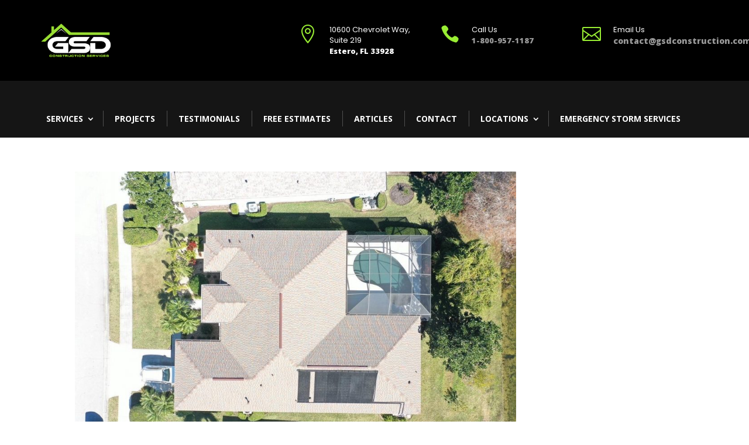

--- FILE ---
content_type: text/html; charset=utf-8
request_url: https://www.google.com/recaptcha/api2/anchor?ar=1&k=6Leo5uUjAAAAAPIVjG8_t6t2xEtkVPIMS1xCuPhv&co=aHR0cHM6Ly9nc2Rjb25zdHJ1Y3Rpb24uY29tOjQ0Mw..&hl=en&v=7gg7H51Q-naNfhmCP3_R47ho&size=invisible&anchor-ms=20000&execute-ms=15000&cb=270uvpdco7gx
body_size: 48061
content:
<!DOCTYPE HTML><html dir="ltr" lang="en"><head><meta http-equiv="Content-Type" content="text/html; charset=UTF-8">
<meta http-equiv="X-UA-Compatible" content="IE=edge">
<title>reCAPTCHA</title>
<style type="text/css">
/* cyrillic-ext */
@font-face {
  font-family: 'Roboto';
  font-style: normal;
  font-weight: 400;
  font-stretch: 100%;
  src: url(//fonts.gstatic.com/s/roboto/v48/KFO7CnqEu92Fr1ME7kSn66aGLdTylUAMa3GUBHMdazTgWw.woff2) format('woff2');
  unicode-range: U+0460-052F, U+1C80-1C8A, U+20B4, U+2DE0-2DFF, U+A640-A69F, U+FE2E-FE2F;
}
/* cyrillic */
@font-face {
  font-family: 'Roboto';
  font-style: normal;
  font-weight: 400;
  font-stretch: 100%;
  src: url(//fonts.gstatic.com/s/roboto/v48/KFO7CnqEu92Fr1ME7kSn66aGLdTylUAMa3iUBHMdazTgWw.woff2) format('woff2');
  unicode-range: U+0301, U+0400-045F, U+0490-0491, U+04B0-04B1, U+2116;
}
/* greek-ext */
@font-face {
  font-family: 'Roboto';
  font-style: normal;
  font-weight: 400;
  font-stretch: 100%;
  src: url(//fonts.gstatic.com/s/roboto/v48/KFO7CnqEu92Fr1ME7kSn66aGLdTylUAMa3CUBHMdazTgWw.woff2) format('woff2');
  unicode-range: U+1F00-1FFF;
}
/* greek */
@font-face {
  font-family: 'Roboto';
  font-style: normal;
  font-weight: 400;
  font-stretch: 100%;
  src: url(//fonts.gstatic.com/s/roboto/v48/KFO7CnqEu92Fr1ME7kSn66aGLdTylUAMa3-UBHMdazTgWw.woff2) format('woff2');
  unicode-range: U+0370-0377, U+037A-037F, U+0384-038A, U+038C, U+038E-03A1, U+03A3-03FF;
}
/* math */
@font-face {
  font-family: 'Roboto';
  font-style: normal;
  font-weight: 400;
  font-stretch: 100%;
  src: url(//fonts.gstatic.com/s/roboto/v48/KFO7CnqEu92Fr1ME7kSn66aGLdTylUAMawCUBHMdazTgWw.woff2) format('woff2');
  unicode-range: U+0302-0303, U+0305, U+0307-0308, U+0310, U+0312, U+0315, U+031A, U+0326-0327, U+032C, U+032F-0330, U+0332-0333, U+0338, U+033A, U+0346, U+034D, U+0391-03A1, U+03A3-03A9, U+03B1-03C9, U+03D1, U+03D5-03D6, U+03F0-03F1, U+03F4-03F5, U+2016-2017, U+2034-2038, U+203C, U+2040, U+2043, U+2047, U+2050, U+2057, U+205F, U+2070-2071, U+2074-208E, U+2090-209C, U+20D0-20DC, U+20E1, U+20E5-20EF, U+2100-2112, U+2114-2115, U+2117-2121, U+2123-214F, U+2190, U+2192, U+2194-21AE, U+21B0-21E5, U+21F1-21F2, U+21F4-2211, U+2213-2214, U+2216-22FF, U+2308-230B, U+2310, U+2319, U+231C-2321, U+2336-237A, U+237C, U+2395, U+239B-23B7, U+23D0, U+23DC-23E1, U+2474-2475, U+25AF, U+25B3, U+25B7, U+25BD, U+25C1, U+25CA, U+25CC, U+25FB, U+266D-266F, U+27C0-27FF, U+2900-2AFF, U+2B0E-2B11, U+2B30-2B4C, U+2BFE, U+3030, U+FF5B, U+FF5D, U+1D400-1D7FF, U+1EE00-1EEFF;
}
/* symbols */
@font-face {
  font-family: 'Roboto';
  font-style: normal;
  font-weight: 400;
  font-stretch: 100%;
  src: url(//fonts.gstatic.com/s/roboto/v48/KFO7CnqEu92Fr1ME7kSn66aGLdTylUAMaxKUBHMdazTgWw.woff2) format('woff2');
  unicode-range: U+0001-000C, U+000E-001F, U+007F-009F, U+20DD-20E0, U+20E2-20E4, U+2150-218F, U+2190, U+2192, U+2194-2199, U+21AF, U+21E6-21F0, U+21F3, U+2218-2219, U+2299, U+22C4-22C6, U+2300-243F, U+2440-244A, U+2460-24FF, U+25A0-27BF, U+2800-28FF, U+2921-2922, U+2981, U+29BF, U+29EB, U+2B00-2BFF, U+4DC0-4DFF, U+FFF9-FFFB, U+10140-1018E, U+10190-1019C, U+101A0, U+101D0-101FD, U+102E0-102FB, U+10E60-10E7E, U+1D2C0-1D2D3, U+1D2E0-1D37F, U+1F000-1F0FF, U+1F100-1F1AD, U+1F1E6-1F1FF, U+1F30D-1F30F, U+1F315, U+1F31C, U+1F31E, U+1F320-1F32C, U+1F336, U+1F378, U+1F37D, U+1F382, U+1F393-1F39F, U+1F3A7-1F3A8, U+1F3AC-1F3AF, U+1F3C2, U+1F3C4-1F3C6, U+1F3CA-1F3CE, U+1F3D4-1F3E0, U+1F3ED, U+1F3F1-1F3F3, U+1F3F5-1F3F7, U+1F408, U+1F415, U+1F41F, U+1F426, U+1F43F, U+1F441-1F442, U+1F444, U+1F446-1F449, U+1F44C-1F44E, U+1F453, U+1F46A, U+1F47D, U+1F4A3, U+1F4B0, U+1F4B3, U+1F4B9, U+1F4BB, U+1F4BF, U+1F4C8-1F4CB, U+1F4D6, U+1F4DA, U+1F4DF, U+1F4E3-1F4E6, U+1F4EA-1F4ED, U+1F4F7, U+1F4F9-1F4FB, U+1F4FD-1F4FE, U+1F503, U+1F507-1F50B, U+1F50D, U+1F512-1F513, U+1F53E-1F54A, U+1F54F-1F5FA, U+1F610, U+1F650-1F67F, U+1F687, U+1F68D, U+1F691, U+1F694, U+1F698, U+1F6AD, U+1F6B2, U+1F6B9-1F6BA, U+1F6BC, U+1F6C6-1F6CF, U+1F6D3-1F6D7, U+1F6E0-1F6EA, U+1F6F0-1F6F3, U+1F6F7-1F6FC, U+1F700-1F7FF, U+1F800-1F80B, U+1F810-1F847, U+1F850-1F859, U+1F860-1F887, U+1F890-1F8AD, U+1F8B0-1F8BB, U+1F8C0-1F8C1, U+1F900-1F90B, U+1F93B, U+1F946, U+1F984, U+1F996, U+1F9E9, U+1FA00-1FA6F, U+1FA70-1FA7C, U+1FA80-1FA89, U+1FA8F-1FAC6, U+1FACE-1FADC, U+1FADF-1FAE9, U+1FAF0-1FAF8, U+1FB00-1FBFF;
}
/* vietnamese */
@font-face {
  font-family: 'Roboto';
  font-style: normal;
  font-weight: 400;
  font-stretch: 100%;
  src: url(//fonts.gstatic.com/s/roboto/v48/KFO7CnqEu92Fr1ME7kSn66aGLdTylUAMa3OUBHMdazTgWw.woff2) format('woff2');
  unicode-range: U+0102-0103, U+0110-0111, U+0128-0129, U+0168-0169, U+01A0-01A1, U+01AF-01B0, U+0300-0301, U+0303-0304, U+0308-0309, U+0323, U+0329, U+1EA0-1EF9, U+20AB;
}
/* latin-ext */
@font-face {
  font-family: 'Roboto';
  font-style: normal;
  font-weight: 400;
  font-stretch: 100%;
  src: url(//fonts.gstatic.com/s/roboto/v48/KFO7CnqEu92Fr1ME7kSn66aGLdTylUAMa3KUBHMdazTgWw.woff2) format('woff2');
  unicode-range: U+0100-02BA, U+02BD-02C5, U+02C7-02CC, U+02CE-02D7, U+02DD-02FF, U+0304, U+0308, U+0329, U+1D00-1DBF, U+1E00-1E9F, U+1EF2-1EFF, U+2020, U+20A0-20AB, U+20AD-20C0, U+2113, U+2C60-2C7F, U+A720-A7FF;
}
/* latin */
@font-face {
  font-family: 'Roboto';
  font-style: normal;
  font-weight: 400;
  font-stretch: 100%;
  src: url(//fonts.gstatic.com/s/roboto/v48/KFO7CnqEu92Fr1ME7kSn66aGLdTylUAMa3yUBHMdazQ.woff2) format('woff2');
  unicode-range: U+0000-00FF, U+0131, U+0152-0153, U+02BB-02BC, U+02C6, U+02DA, U+02DC, U+0304, U+0308, U+0329, U+2000-206F, U+20AC, U+2122, U+2191, U+2193, U+2212, U+2215, U+FEFF, U+FFFD;
}
/* cyrillic-ext */
@font-face {
  font-family: 'Roboto';
  font-style: normal;
  font-weight: 500;
  font-stretch: 100%;
  src: url(//fonts.gstatic.com/s/roboto/v48/KFO7CnqEu92Fr1ME7kSn66aGLdTylUAMa3GUBHMdazTgWw.woff2) format('woff2');
  unicode-range: U+0460-052F, U+1C80-1C8A, U+20B4, U+2DE0-2DFF, U+A640-A69F, U+FE2E-FE2F;
}
/* cyrillic */
@font-face {
  font-family: 'Roboto';
  font-style: normal;
  font-weight: 500;
  font-stretch: 100%;
  src: url(//fonts.gstatic.com/s/roboto/v48/KFO7CnqEu92Fr1ME7kSn66aGLdTylUAMa3iUBHMdazTgWw.woff2) format('woff2');
  unicode-range: U+0301, U+0400-045F, U+0490-0491, U+04B0-04B1, U+2116;
}
/* greek-ext */
@font-face {
  font-family: 'Roboto';
  font-style: normal;
  font-weight: 500;
  font-stretch: 100%;
  src: url(//fonts.gstatic.com/s/roboto/v48/KFO7CnqEu92Fr1ME7kSn66aGLdTylUAMa3CUBHMdazTgWw.woff2) format('woff2');
  unicode-range: U+1F00-1FFF;
}
/* greek */
@font-face {
  font-family: 'Roboto';
  font-style: normal;
  font-weight: 500;
  font-stretch: 100%;
  src: url(//fonts.gstatic.com/s/roboto/v48/KFO7CnqEu92Fr1ME7kSn66aGLdTylUAMa3-UBHMdazTgWw.woff2) format('woff2');
  unicode-range: U+0370-0377, U+037A-037F, U+0384-038A, U+038C, U+038E-03A1, U+03A3-03FF;
}
/* math */
@font-face {
  font-family: 'Roboto';
  font-style: normal;
  font-weight: 500;
  font-stretch: 100%;
  src: url(//fonts.gstatic.com/s/roboto/v48/KFO7CnqEu92Fr1ME7kSn66aGLdTylUAMawCUBHMdazTgWw.woff2) format('woff2');
  unicode-range: U+0302-0303, U+0305, U+0307-0308, U+0310, U+0312, U+0315, U+031A, U+0326-0327, U+032C, U+032F-0330, U+0332-0333, U+0338, U+033A, U+0346, U+034D, U+0391-03A1, U+03A3-03A9, U+03B1-03C9, U+03D1, U+03D5-03D6, U+03F0-03F1, U+03F4-03F5, U+2016-2017, U+2034-2038, U+203C, U+2040, U+2043, U+2047, U+2050, U+2057, U+205F, U+2070-2071, U+2074-208E, U+2090-209C, U+20D0-20DC, U+20E1, U+20E5-20EF, U+2100-2112, U+2114-2115, U+2117-2121, U+2123-214F, U+2190, U+2192, U+2194-21AE, U+21B0-21E5, U+21F1-21F2, U+21F4-2211, U+2213-2214, U+2216-22FF, U+2308-230B, U+2310, U+2319, U+231C-2321, U+2336-237A, U+237C, U+2395, U+239B-23B7, U+23D0, U+23DC-23E1, U+2474-2475, U+25AF, U+25B3, U+25B7, U+25BD, U+25C1, U+25CA, U+25CC, U+25FB, U+266D-266F, U+27C0-27FF, U+2900-2AFF, U+2B0E-2B11, U+2B30-2B4C, U+2BFE, U+3030, U+FF5B, U+FF5D, U+1D400-1D7FF, U+1EE00-1EEFF;
}
/* symbols */
@font-face {
  font-family: 'Roboto';
  font-style: normal;
  font-weight: 500;
  font-stretch: 100%;
  src: url(//fonts.gstatic.com/s/roboto/v48/KFO7CnqEu92Fr1ME7kSn66aGLdTylUAMaxKUBHMdazTgWw.woff2) format('woff2');
  unicode-range: U+0001-000C, U+000E-001F, U+007F-009F, U+20DD-20E0, U+20E2-20E4, U+2150-218F, U+2190, U+2192, U+2194-2199, U+21AF, U+21E6-21F0, U+21F3, U+2218-2219, U+2299, U+22C4-22C6, U+2300-243F, U+2440-244A, U+2460-24FF, U+25A0-27BF, U+2800-28FF, U+2921-2922, U+2981, U+29BF, U+29EB, U+2B00-2BFF, U+4DC0-4DFF, U+FFF9-FFFB, U+10140-1018E, U+10190-1019C, U+101A0, U+101D0-101FD, U+102E0-102FB, U+10E60-10E7E, U+1D2C0-1D2D3, U+1D2E0-1D37F, U+1F000-1F0FF, U+1F100-1F1AD, U+1F1E6-1F1FF, U+1F30D-1F30F, U+1F315, U+1F31C, U+1F31E, U+1F320-1F32C, U+1F336, U+1F378, U+1F37D, U+1F382, U+1F393-1F39F, U+1F3A7-1F3A8, U+1F3AC-1F3AF, U+1F3C2, U+1F3C4-1F3C6, U+1F3CA-1F3CE, U+1F3D4-1F3E0, U+1F3ED, U+1F3F1-1F3F3, U+1F3F5-1F3F7, U+1F408, U+1F415, U+1F41F, U+1F426, U+1F43F, U+1F441-1F442, U+1F444, U+1F446-1F449, U+1F44C-1F44E, U+1F453, U+1F46A, U+1F47D, U+1F4A3, U+1F4B0, U+1F4B3, U+1F4B9, U+1F4BB, U+1F4BF, U+1F4C8-1F4CB, U+1F4D6, U+1F4DA, U+1F4DF, U+1F4E3-1F4E6, U+1F4EA-1F4ED, U+1F4F7, U+1F4F9-1F4FB, U+1F4FD-1F4FE, U+1F503, U+1F507-1F50B, U+1F50D, U+1F512-1F513, U+1F53E-1F54A, U+1F54F-1F5FA, U+1F610, U+1F650-1F67F, U+1F687, U+1F68D, U+1F691, U+1F694, U+1F698, U+1F6AD, U+1F6B2, U+1F6B9-1F6BA, U+1F6BC, U+1F6C6-1F6CF, U+1F6D3-1F6D7, U+1F6E0-1F6EA, U+1F6F0-1F6F3, U+1F6F7-1F6FC, U+1F700-1F7FF, U+1F800-1F80B, U+1F810-1F847, U+1F850-1F859, U+1F860-1F887, U+1F890-1F8AD, U+1F8B0-1F8BB, U+1F8C0-1F8C1, U+1F900-1F90B, U+1F93B, U+1F946, U+1F984, U+1F996, U+1F9E9, U+1FA00-1FA6F, U+1FA70-1FA7C, U+1FA80-1FA89, U+1FA8F-1FAC6, U+1FACE-1FADC, U+1FADF-1FAE9, U+1FAF0-1FAF8, U+1FB00-1FBFF;
}
/* vietnamese */
@font-face {
  font-family: 'Roboto';
  font-style: normal;
  font-weight: 500;
  font-stretch: 100%;
  src: url(//fonts.gstatic.com/s/roboto/v48/KFO7CnqEu92Fr1ME7kSn66aGLdTylUAMa3OUBHMdazTgWw.woff2) format('woff2');
  unicode-range: U+0102-0103, U+0110-0111, U+0128-0129, U+0168-0169, U+01A0-01A1, U+01AF-01B0, U+0300-0301, U+0303-0304, U+0308-0309, U+0323, U+0329, U+1EA0-1EF9, U+20AB;
}
/* latin-ext */
@font-face {
  font-family: 'Roboto';
  font-style: normal;
  font-weight: 500;
  font-stretch: 100%;
  src: url(//fonts.gstatic.com/s/roboto/v48/KFO7CnqEu92Fr1ME7kSn66aGLdTylUAMa3KUBHMdazTgWw.woff2) format('woff2');
  unicode-range: U+0100-02BA, U+02BD-02C5, U+02C7-02CC, U+02CE-02D7, U+02DD-02FF, U+0304, U+0308, U+0329, U+1D00-1DBF, U+1E00-1E9F, U+1EF2-1EFF, U+2020, U+20A0-20AB, U+20AD-20C0, U+2113, U+2C60-2C7F, U+A720-A7FF;
}
/* latin */
@font-face {
  font-family: 'Roboto';
  font-style: normal;
  font-weight: 500;
  font-stretch: 100%;
  src: url(//fonts.gstatic.com/s/roboto/v48/KFO7CnqEu92Fr1ME7kSn66aGLdTylUAMa3yUBHMdazQ.woff2) format('woff2');
  unicode-range: U+0000-00FF, U+0131, U+0152-0153, U+02BB-02BC, U+02C6, U+02DA, U+02DC, U+0304, U+0308, U+0329, U+2000-206F, U+20AC, U+2122, U+2191, U+2193, U+2212, U+2215, U+FEFF, U+FFFD;
}
/* cyrillic-ext */
@font-face {
  font-family: 'Roboto';
  font-style: normal;
  font-weight: 900;
  font-stretch: 100%;
  src: url(//fonts.gstatic.com/s/roboto/v48/KFO7CnqEu92Fr1ME7kSn66aGLdTylUAMa3GUBHMdazTgWw.woff2) format('woff2');
  unicode-range: U+0460-052F, U+1C80-1C8A, U+20B4, U+2DE0-2DFF, U+A640-A69F, U+FE2E-FE2F;
}
/* cyrillic */
@font-face {
  font-family: 'Roboto';
  font-style: normal;
  font-weight: 900;
  font-stretch: 100%;
  src: url(//fonts.gstatic.com/s/roboto/v48/KFO7CnqEu92Fr1ME7kSn66aGLdTylUAMa3iUBHMdazTgWw.woff2) format('woff2');
  unicode-range: U+0301, U+0400-045F, U+0490-0491, U+04B0-04B1, U+2116;
}
/* greek-ext */
@font-face {
  font-family: 'Roboto';
  font-style: normal;
  font-weight: 900;
  font-stretch: 100%;
  src: url(//fonts.gstatic.com/s/roboto/v48/KFO7CnqEu92Fr1ME7kSn66aGLdTylUAMa3CUBHMdazTgWw.woff2) format('woff2');
  unicode-range: U+1F00-1FFF;
}
/* greek */
@font-face {
  font-family: 'Roboto';
  font-style: normal;
  font-weight: 900;
  font-stretch: 100%;
  src: url(//fonts.gstatic.com/s/roboto/v48/KFO7CnqEu92Fr1ME7kSn66aGLdTylUAMa3-UBHMdazTgWw.woff2) format('woff2');
  unicode-range: U+0370-0377, U+037A-037F, U+0384-038A, U+038C, U+038E-03A1, U+03A3-03FF;
}
/* math */
@font-face {
  font-family: 'Roboto';
  font-style: normal;
  font-weight: 900;
  font-stretch: 100%;
  src: url(//fonts.gstatic.com/s/roboto/v48/KFO7CnqEu92Fr1ME7kSn66aGLdTylUAMawCUBHMdazTgWw.woff2) format('woff2');
  unicode-range: U+0302-0303, U+0305, U+0307-0308, U+0310, U+0312, U+0315, U+031A, U+0326-0327, U+032C, U+032F-0330, U+0332-0333, U+0338, U+033A, U+0346, U+034D, U+0391-03A1, U+03A3-03A9, U+03B1-03C9, U+03D1, U+03D5-03D6, U+03F0-03F1, U+03F4-03F5, U+2016-2017, U+2034-2038, U+203C, U+2040, U+2043, U+2047, U+2050, U+2057, U+205F, U+2070-2071, U+2074-208E, U+2090-209C, U+20D0-20DC, U+20E1, U+20E5-20EF, U+2100-2112, U+2114-2115, U+2117-2121, U+2123-214F, U+2190, U+2192, U+2194-21AE, U+21B0-21E5, U+21F1-21F2, U+21F4-2211, U+2213-2214, U+2216-22FF, U+2308-230B, U+2310, U+2319, U+231C-2321, U+2336-237A, U+237C, U+2395, U+239B-23B7, U+23D0, U+23DC-23E1, U+2474-2475, U+25AF, U+25B3, U+25B7, U+25BD, U+25C1, U+25CA, U+25CC, U+25FB, U+266D-266F, U+27C0-27FF, U+2900-2AFF, U+2B0E-2B11, U+2B30-2B4C, U+2BFE, U+3030, U+FF5B, U+FF5D, U+1D400-1D7FF, U+1EE00-1EEFF;
}
/* symbols */
@font-face {
  font-family: 'Roboto';
  font-style: normal;
  font-weight: 900;
  font-stretch: 100%;
  src: url(//fonts.gstatic.com/s/roboto/v48/KFO7CnqEu92Fr1ME7kSn66aGLdTylUAMaxKUBHMdazTgWw.woff2) format('woff2');
  unicode-range: U+0001-000C, U+000E-001F, U+007F-009F, U+20DD-20E0, U+20E2-20E4, U+2150-218F, U+2190, U+2192, U+2194-2199, U+21AF, U+21E6-21F0, U+21F3, U+2218-2219, U+2299, U+22C4-22C6, U+2300-243F, U+2440-244A, U+2460-24FF, U+25A0-27BF, U+2800-28FF, U+2921-2922, U+2981, U+29BF, U+29EB, U+2B00-2BFF, U+4DC0-4DFF, U+FFF9-FFFB, U+10140-1018E, U+10190-1019C, U+101A0, U+101D0-101FD, U+102E0-102FB, U+10E60-10E7E, U+1D2C0-1D2D3, U+1D2E0-1D37F, U+1F000-1F0FF, U+1F100-1F1AD, U+1F1E6-1F1FF, U+1F30D-1F30F, U+1F315, U+1F31C, U+1F31E, U+1F320-1F32C, U+1F336, U+1F378, U+1F37D, U+1F382, U+1F393-1F39F, U+1F3A7-1F3A8, U+1F3AC-1F3AF, U+1F3C2, U+1F3C4-1F3C6, U+1F3CA-1F3CE, U+1F3D4-1F3E0, U+1F3ED, U+1F3F1-1F3F3, U+1F3F5-1F3F7, U+1F408, U+1F415, U+1F41F, U+1F426, U+1F43F, U+1F441-1F442, U+1F444, U+1F446-1F449, U+1F44C-1F44E, U+1F453, U+1F46A, U+1F47D, U+1F4A3, U+1F4B0, U+1F4B3, U+1F4B9, U+1F4BB, U+1F4BF, U+1F4C8-1F4CB, U+1F4D6, U+1F4DA, U+1F4DF, U+1F4E3-1F4E6, U+1F4EA-1F4ED, U+1F4F7, U+1F4F9-1F4FB, U+1F4FD-1F4FE, U+1F503, U+1F507-1F50B, U+1F50D, U+1F512-1F513, U+1F53E-1F54A, U+1F54F-1F5FA, U+1F610, U+1F650-1F67F, U+1F687, U+1F68D, U+1F691, U+1F694, U+1F698, U+1F6AD, U+1F6B2, U+1F6B9-1F6BA, U+1F6BC, U+1F6C6-1F6CF, U+1F6D3-1F6D7, U+1F6E0-1F6EA, U+1F6F0-1F6F3, U+1F6F7-1F6FC, U+1F700-1F7FF, U+1F800-1F80B, U+1F810-1F847, U+1F850-1F859, U+1F860-1F887, U+1F890-1F8AD, U+1F8B0-1F8BB, U+1F8C0-1F8C1, U+1F900-1F90B, U+1F93B, U+1F946, U+1F984, U+1F996, U+1F9E9, U+1FA00-1FA6F, U+1FA70-1FA7C, U+1FA80-1FA89, U+1FA8F-1FAC6, U+1FACE-1FADC, U+1FADF-1FAE9, U+1FAF0-1FAF8, U+1FB00-1FBFF;
}
/* vietnamese */
@font-face {
  font-family: 'Roboto';
  font-style: normal;
  font-weight: 900;
  font-stretch: 100%;
  src: url(//fonts.gstatic.com/s/roboto/v48/KFO7CnqEu92Fr1ME7kSn66aGLdTylUAMa3OUBHMdazTgWw.woff2) format('woff2');
  unicode-range: U+0102-0103, U+0110-0111, U+0128-0129, U+0168-0169, U+01A0-01A1, U+01AF-01B0, U+0300-0301, U+0303-0304, U+0308-0309, U+0323, U+0329, U+1EA0-1EF9, U+20AB;
}
/* latin-ext */
@font-face {
  font-family: 'Roboto';
  font-style: normal;
  font-weight: 900;
  font-stretch: 100%;
  src: url(//fonts.gstatic.com/s/roboto/v48/KFO7CnqEu92Fr1ME7kSn66aGLdTylUAMa3KUBHMdazTgWw.woff2) format('woff2');
  unicode-range: U+0100-02BA, U+02BD-02C5, U+02C7-02CC, U+02CE-02D7, U+02DD-02FF, U+0304, U+0308, U+0329, U+1D00-1DBF, U+1E00-1E9F, U+1EF2-1EFF, U+2020, U+20A0-20AB, U+20AD-20C0, U+2113, U+2C60-2C7F, U+A720-A7FF;
}
/* latin */
@font-face {
  font-family: 'Roboto';
  font-style: normal;
  font-weight: 900;
  font-stretch: 100%;
  src: url(//fonts.gstatic.com/s/roboto/v48/KFO7CnqEu92Fr1ME7kSn66aGLdTylUAMa3yUBHMdazQ.woff2) format('woff2');
  unicode-range: U+0000-00FF, U+0131, U+0152-0153, U+02BB-02BC, U+02C6, U+02DA, U+02DC, U+0304, U+0308, U+0329, U+2000-206F, U+20AC, U+2122, U+2191, U+2193, U+2212, U+2215, U+FEFF, U+FFFD;
}

</style>
<link rel="stylesheet" type="text/css" href="https://www.gstatic.com/recaptcha/releases/7gg7H51Q-naNfhmCP3_R47ho/styles__ltr.css">
<script nonce="G8sXG8XdMVy6unnZ1xyXiA" type="text/javascript">window['__recaptcha_api'] = 'https://www.google.com/recaptcha/api2/';</script>
<script type="text/javascript" src="https://www.gstatic.com/recaptcha/releases/7gg7H51Q-naNfhmCP3_R47ho/recaptcha__en.js" nonce="G8sXG8XdMVy6unnZ1xyXiA">
      
    </script></head>
<body><div id="rc-anchor-alert" class="rc-anchor-alert"></div>
<input type="hidden" id="recaptcha-token" value="[base64]">
<script type="text/javascript" nonce="G8sXG8XdMVy6unnZ1xyXiA">
      recaptcha.anchor.Main.init("[\x22ainput\x22,[\x22bgdata\x22,\x22\x22,\[base64]/[base64]/[base64]/[base64]/[base64]/[base64]/[base64]/[base64]/[base64]/[base64]\\u003d\x22,\[base64]\x22,\x22KcOWe8KgYMKCdsOjDBxLW8OLw7TDtMOowpvCn8KHbVJIbMKAVW1PwrDDnMKvwrPCjMKvPcOPGDhGVAYiWXtSWMOAUMKZwrTCjMKWwqg7w5TCqMOtw5FBfcOeZMOjbsOdw64ew5/ChMOGwqzDsMOswo4DJUPCq3zChcORZmnCp8K1w6zDpybDr2nCncK6wo10N8OvXMO3w7PCnybDlAZ5wo/Dp8KRUcO9w77DhMOBw7R3IMOtw5rDtMO2N8KmwqtqdMKAVQHDk8Kqw4LCmycSw4HDlMKTaHzDm2XDs8K7w790w4oWIMKRw55eesOtdyjCvMK/[base64]/[base64]/DsMOXQsKvflF4Qk0nw6VlU8KNwpzDtmVTDcKzwoAjw5QiDXzChGdfe0ErADvCpntXagHDsTDDk3xCw5/DnVR/w4jCv8KYaWVFwo3CosKow5FEw5N9w7R9UMOnwqzCkjzDmlfCm0Aaw4HDuVvDpMKcwrQVwqEbasKdwoDCucOtwqBHwpwvw4nDmDjCsjhOah/Cq8OFw6fCjsKVD8OOw4rDvXvDrcOtcsK7BFk/w6fCgMO6HQwIQ8KSYAcuwq9/wqoiwqI7f8OWNmDCicKNw7IoeMKjOxUgw4QqwrXCijFqJMOdI0TCi8KzamTCo8OlOiJ5woNnw5kYU8KZw5TCh8OaesOqdQQtw4rDscOnw6klPMKCwroww5zDkzF/B8OcMRXDuMOZRTzCnULCg2DCjcKPw6TCucKtBhXCtcO1LRgiwr4UJQJZw4dWVW/[base64]/CkwoRDsKYJXXDicO+KnXDo8OET8Oedw0hw7PDu8O7ezLCmMOCf17DpGQ6wpoXwoFjwoYMwqEtwpQFWHLDukDDm8OMAS8nPhzCscKlwrY2F2DCvcO/czrCtjDDuMKtI8KhJcKTBsODw4lFwqTDv0bCnxLDrTgYw4nCtsO+fTJow4FSYsOLDsOuw7NuFcOgYxxTenVdw5ctFR/CrxvCv8OrK0bDpMO9w4PDq8KFKDUpwqfCi8O0wonCtl/DuSAPeitqLsK2JcO+L8O+XsKSwoRCwrrCncOdccKacj7CjgVHwqhvYsKJwoLDp8KzwrYvwppCM3HCtE3CrjrDsjfCjAFNwqASDSI+anpjw5g4WMKKw47DuX/CoMO4JD7DiCLCo13DgEt0KBwhQT9yw4w4E8OmccK/w4FHV1DCrcOZwqXDhBrCt8OwSAVVEmnDocKQw4UHw7oywqrDs2ZIR8KMOMKwUlrCvFwxwo7DvcOQwpEHwqhsQsOlw6hBw7MAwpczX8KRw5rDgsKfKsOcJ0XCpBpKwrvCpB7Dh8Kuw4U8NsK6w43CsyUcGnfDjzRKAmbDu0lTw4DCq8Ojw7pNXhU/JMO8wqzDrMOmSMK9w6p6wqEMYcOawp0lZcKeM2QiBWBhwo3CmcOswoPCm8OUCjYKwoIkVsK6TwDCp3zCk8KqwrwyKWM8wrhAw7pbBsOPC8OPw44mdmhtdyXCqsO/[base64]/QW7CtXZRw4JyZkHDosOQd8OLwovDtTXDl8OMw5DDocKpN0QdwobCsMKWwqVZwoR+JsKNNsOnMcOKwopww7fDhxnCs8KxQgjCjnvCh8O1Y0bDmsKyY8Ktwo/CncOmwq9ywqZbZmvDnMOhJjoxwpPCkBLCo1/DjE4BOAdqwp/Dn3wXK0/DtEbDosOPWAtQw5B4HRQyUsK/fcOtYHzCk2LClcOuw7AGw5tcWXgpw5Uaw5nDpRvDt1xBBMO0LSQ0woBOYsOaDcOdw6rDsh8RwqpDw6nCmEjCjEDDg8OOFGHDtgnCrl9Nw4k1fQzDiMKNwr0sDcKbwqbDoivCvXLCnEJCRcOUWsObX8OxAAgzDV10wp1ww4/DmVcARsOiwovDhcOzwrhUXsKWB8OTw64Tw4ovAMKewqrDsgnDuArCncObbyzCgcKTC8Ogwq/CgnYWP1jDrmrCksOww5RwEsOUNsK4wpdWw5gVSUnCrMK6HcOcIkVyw7vDuRRmwr55XkjDmg5gw4hXwplQw6kDbRDCoiDCu8OFw4DDpsKZw6bCtUfCmsOPwq9Cw5Z/w5orZ8K0ZMOOfMKcVyPCjcOqw6HDjwfClcKIwoUrw5fDsVvDrcKrworDucOwwoXCtsOkecOUBMO3f0gEwrgCwp5eWlDCl3zCunrCrcOJwoAAfMOcfEw3w5Y2L8OKFA4jw4rCrcKZw6fCksKww58VX8OJwr7DkkLDrMOxWMOmFw7CvMOwVx/Cq8KOw4FxworCmMO/w4IMKBDCk8KFQh1yw5rCjjJ9wpzDmxFbc1I3w4dSwr5kesO0I1XCoVLDm8O9wpDDsSNtw5XCmsKow47DpMOxSMOTY03CrsKSwpvCvcOHw65KwrvChToCbklCw5LDuMKeJQc0D8K8w7RdVEjCrsOxIHbCpFlPwrwwwog4w5oTSwIKw6/CtcK1YmXDlCocwpnCux19WMKqw5LCpcKBwp9qw4VPD8OaCnXDoDHDnEVkCcKdw7Jew57Dhw86w64zTcK3w6XChcKAFCzDg3lewrXCr0duwpVqakLDgxDCnMKNwofCmmDCmm3DkDJ5eMKewqLClsKRw5XCiD4qw4LDvMONbgnCtsO9w47CjsO8VQgtwq/Cjkgsb1EHw7rDqsOJwoTCkHlNaFzDiR/DlcKxKsKvPC9Tw4PDr8KTCMKpwolFw61/wrfCoXzCs203JQTDuMKuZ8K1w4IWw7rDsVjDs1QSw5DCgHHCpcOJNlxtRTIfNRvDo1Qhw63DiUrCqsK8w57DokrDksOwP8OVwrPCi8OsZ8OmFTzCqBk0IMKyRGjDpcK1fcK8QcOrw5nCksK6w48Xwp7CnRbCk2krU01uS0LDgX/Dq8O6Y8Ouw5DDlcK4w6DCrMKLwpMxbwEOLB9yQE8De8KEw5HCvRXDpXcNwqA0wpfDgMKgw7VJw5bCmcK0XQwww60Jb8KvXg/DuMO+HsKIZykQw7nDmwLDgsKNfnk5OcOlwrTDrzFfwp7DpsORw5JKw7rCkF54McKRY8OYAEbDjsKuH2huwpkWUsOcLW/[base64]/wprCkMOMw7HDtEvDh8Ogw4rDuW5XFC7CqMOxw7hcLsOMw6NEw7XCmiREwrVQTU1CNcOEwrQLwonCt8KEw7Y+cMKTecKPVsK0eFxKw4ATw5nCk8Kcw5fCiULDuWA9Rj1qw6rClUIcw71zUMKNwqZtEcOlcyIHYHANTMOhwqvChDwoIcKZwpEiQ8OeHcKWwq/DvXgKw7PCjsKbw4lMw4gVH8OrwpXCmE7CocKxwpDDiMO+QsKAeAXDrCfComTDp8KrwpHDtMO/w60Mwo9ow7DDuGzCg8KtwrHDmlXCv8K7NRgUwqE5w7xxb8KpwrA8RsK0w4/ClA/DqCTDnD4kw4N1wovDghXDlcKtVcO/woHCrsKgw7g7NibDjC4YwqNnwpFCwqJCw7hsGcKWQALCmcO8wprCtMKaaTtswoNIGyx+w4rCvV/CsndoW8ORMwDDlC7Do8OJwqDDnTZQw4jCqcKQw5kSTcKHwobDkRTDiXDDgxkYwrfCt0PDvGssLcOJHsK5wr/DoiPDjBrDg8Kdwr0PwoNUCMOew7sDwrENaMKSwqsSFMOQbHJbAMOmOcOteDphw6ZKwprCp8Kzw6dtwrDCvyXDsgtidB7CoWbDhMO8w4kgwoXDnhbClCwiwrHCkMKvw4PCtQQ8wozDhETDjsKNGcKGwqrDi8KDwo3Cm388wo9IwovDssOzAsKfwq/CrzA0VQ5qFsKLwohkewEYwqhbScKVw4/[base64]/CrFZdw7Vcwq9awqN2VMOOGXJYTzQ1w4MHDh7DpsKFW8O8wpfCgcKuw51cRivDjU3CvEJgI1bDiMO+asOxwosUbMOtb8Kjf8OFwpszTDY3aTPCicObw5sSwrjDm8K+wo03wqYiwpwdPsKcw4whBsKuw44hWmjDshh9KTbCtnvCkQo/w6nCuhDDj8Kcw5PCnT1OF8KTS0s1SMO2R8OKwrrDl8OBw652w7jCuMOFfEnCmG9zwoHCjVJzfcO8wr9lwrvCqw/CglofUAkmw57DpcOEw4Zywps9w7/[base64]/ClW3Ct3jDjB9jw6/CsMOzwoUZZsKGw7bCvS3Dp8OQMQDCqcKLwrkhUgteE8K1GEN6w4JsYcO/wr3DvMKfL8Klw43DgMKPwoXCvRNtw5dmwpkdw5/[base64]/DhsKYwqzDlDtoXiNXQQPCpMKVSMOzV8Kmw7/[base64]/VcKrwrZRw6tpb8Ocw5lmwrsGw6XDjEzDjMOUw5JAJXxPw51lPSLDkm7Dpn51Dj9Lw5JDTG51wodmCsKnacKRwp/CqUzDncOAw5zDrsKHwr17aTPCg25SwoIHE8OWwrnCuFg5J0rCmMKmEcOFBCwlw6TCnV/Dskltwq1sw4/[base64]/CisKhQCNQwpEddXvCkX3DnxLCjcKzCwJBwrbDjmzCm8ORw5jDocK3JnhSS8Kcw4nCsQjDgsOWCntjwqMJwpvDggDDqFk9V8O8w6PDt8K8NWfDgcOBZwnCs8KQfgDCpMOvf3vCp2g1NMOtZMOGwpjCjcKMwr/CjWTDgMKbwq1BQcOdwqdbwr/CmXPCuXLDsMKvMFXCpxzCtMKuJVzDlsKjw67DoAEZOcOqJVLDkcKEZMKOY8K2w5ZDwoQvw7rDjMK5woTCjsOJwrc+wqjDisO8wo/DhTHCpEJpGnhTZy59w7taP8O8woVXwo7DslFTI3XCh1Atw7c7wr9gw7bDsSzCnW02w6DCqCEewoPDggLDu3hAw61yw6oAw7Qfdy/Cm8KveMK7wqvCv8KUw59MwpFLNRkaQ2teBVrDsEIgIMKSw6/DjlB8HUDDmXECfMO3wrHDhMK/[base64]/CvmFAwrfCt8Ozw6k4wph6w5MMwrE8MsObwozClMOZw48IFRFdTsKTam7ClsK7AsK4w7Yww44vw4JQR2cBwrjCrsO6w6zDjVciw7hPwoA/w4k/wo7CvmLCuQ/Dv8KqEQ3CnsOscnXClcKGCHLDtcOiNnp4UWNmw7LDnTMYwoYNwrBwwpwhw7lLcwvCtHsUP8Oow4vCjsOjS8KZXA7DvHUuw5cZw4nDt8OQMFVWwozDjsKoDEjDtMKhw5PCkkTDo8KwwpkRF8KUw4RHYCrDv8KWwp/CixrClS/CjMKWA3rChcOvXX7CvsKAw4sjw4PCsSpEw6DDrV/Du2/Cg8OTw7zDuncjw7nCuMOAwqnDmkHCr8Kqw63DosOudsKNNg8+MsO+bGZzC1ouw6B+wpjDtx/Dg0rDlsOPDD3DphXDjsOpCMKkwonCt8O5w7Y/w5DDpVfCmX0xT0Iuw7LDkzjDpMOuw5LCrMKqSsOrw5E8ESpsw4IDMkVmDhgTMcOdJVfDlcKmb188woVOw4zDvcKZDsKeRiDDlC1Tw4FUcFrCo00QB8KLw7TDl3XCugRzYMOSL1Rfwo/CkFEkw5scdMKewp7ChMOCGMOVw67CiXLDgjN7w4Eyw4/DqMOfwpI5FMKKw7jClcKPw4s4P8KybcO5LgHCnhTChsK9w5RWY8OvKsOpw4suLMKIw4jCugMMw6TDigvCkAFcMgtRwrYFacK+w5nDiA3Dk8KqwqLCjxIOJMOGRsKwMFXDqiLCnxItIg/Cg09lHsOpFADDisKdwotePArCiGjDqxfCm8OuPMKEJMOPw6TCrsOewroFJEpNwp/[base64]/DhcKSw4TDnsO1Z2BNw7zDlDVPwpUqfjx+cBzCmFrCvnjCtcOIwoUnw4PDlcO/w4FbOzV7UsKiw5/Cli/DkUjCgcOFJ8KqwqTCp1nCvcKUCcKHwp8UMToOesOew418JwrDkcOIVcKYw47DnGUsUgzChRUIwrhvw5zDrA7ChxQ/[base64]/[base64]/[base64]/Dp8OkMkHClMOHZTTCnsKqQsOba8OIwok5w7QQw6NGwrfDpT/ClcOFScOuw7jDugjDmgM/Dy7Ch3Q4TFnDtRDCq07DjBPDncKgw6luw5DCj8Obwpk0wrgmXVcmwog3DcOoT8OsfcKtwqMaw7c1w4fCkR/DhsKBYsKFw5zClMOzw6FIRE/DoR3CkMKtwrPDgRlCYyNCw5ItLMKjwqdvWsO8w7p5w6UHQMO/IghBwp7DlcKZLsOkw7VJYUPCngHCkzvCtlorYDvCu1vDv8OMV3gIwpFnwpbCpRt9XWU3asKFAQ3ChMOif8Ouwrxrf8OAw78Bw4fDrsOgw48Nwo8Tw6A/XcKFw6ouDhvDkGdywoc+w63CpsOUJD0ZecOnNC/DqFzCkjdkJBEFwpQkwo/CgB/[base64]/CvsKeLALCpMK1w4kMw5XDlT1aw4knQsKVZsKZw6/Dk8O9IR59w7nChlVPTmcheMK+w4QQXcOxwoDCr2zDrS1tacOiEDTClcOXwrbCtcKCw7jDihxDdDwtXwt7H8Kmw5pyblrDusK9LcKGZzrCozbCkRfClcK6w5LCrC3DucK3wqLCqMO8MsOuPsO2FBXCpyQTaMK7worDpsKqwoTCgsKnw4B0wotdw7XDp8KbYsK/wr/[base64]/Du8K0H0RZw6zCssOOwrliCMKjw5rDtQwPwq7DtydpwrHDm3BlwqpLMsOlwoEgw7w2CsOLW07CnQd7asKFwobCh8Otw7bCtMOpw4Qwbi/[base64]/CnMKHwojCtMKQBSXDnnPCrgBiejrCuMOCwqkbRStJwojDmwR6wq3CrcOyHcOUwo9IwpRmwpQNwrBHwrXCgWzCrAvCkgrDuD/DrEh/EcKeAsK3LhjCsy/CjlsAJcOLw7bClMKCw6xMc8OoBMOQwrDCscK0K03CqcOswpIOwr5Jw7bCicOtVGzCh8O8KMO2wojCsMKLwrgWwpJlHjbDnsKgJk/[base64]/DonZaFXxze8KKw5FqFSHDsTnCtQpmEHlEdWnDtcOiwqLDomnCrnZxWw1Gw78SBisMwovCv8OQwrxaw5Rsw7HCkMKQwrA/w4swwovDoSzChBXCrsKGwqPDpBzCnErDncOYwpdpwpsawoZ3E8KXwqDDrghXfsKsw4pDdcOhZcO7T8O5cQxSPsKoBMOwSFMjFilJw4w0w47DjXYcXcKkGlspwpdYA3fDvzHDk8OywpkMwr/Ci8KvwoLDmFHDpl8bwqUpYMOAwpxOw6LDnMOkGcKWwqTDrGBZw6oQN8Kkw5cMXjoNwrXDrMKqEsOjw71HRjLCqcK5W8K5w5nCqcKhw5dJCsOFwoPChcK9e8KWdy7DncOvwo7CijLCjhTCn8KGwo3DoMOsVcO0wq/CmMKVVFnCs2vDkSrDncO6wq1rwrPDqHMFw7xTwrpSKsKewrzCqBfCvcKlFsKHKBYFCMKcNU/CncOSPQZxD8K9AcK5wolswo7CjRhMAcODwqRvanrDi8Khw57Ch8KfwphDwrPClHwIGMKHw5NXIA/DlsKLHcKuwrXDncK+QMORMMOAwqdsajEGwo/CsF0QFcK/w7nClRsbbcK2wpNowpZdPTERwrpfPTtJwqVAwq4CfVhGwqvDpMO4wr8Vwr1rADXCpsOdPSjDicKIMcO4wrvDkCkXRsKQwrZdwq88w4xmwrMaKAvDtRvDl8KTCsOow5sOWsKBwoLCt8KFwpcFwqE0ThIIwrrCpcOlIB97SSvCpcO/w743w6BrXWctw67ChsO6wqjDvEDDnMOFwroFFMKPbVZ9ASNbworDjlTCmMOqBcOBw5U6w4diwrReeHXDm1x/JzVVf27DgA7DoMOaw70WwpTCjMKTccKEw6pxw7LDllfDklzDjANaeV1QLsOFLkBcwqjClFNmK8OFw6xnHmPDsH5Jw4MRw6lJACTDrBorw53DhsOGwoN5F8K+w7cJcTXDiCtffkVfwqHCqsKzSn40wozDtsKywqjCqsO7CcKuw5zDnsOXw4pLw6/CmsO2w4w1wpzCrcOow77DnBREw67CqA7Dm8KPNxvDqgPDhEzCiT5fOMKWPVbDgU1Fw6lTw6tRwqHDqWI1wqJQwrjDhMKLw6d4wo3DtsKVMTd0BcKFdsOeOsOTwrDCt2/CkwbCtCAVwonCjE3DpW0QasKlw4/CocKDw4LCicOTw5nCicONbcKnwoHDm1DCqBrDs8OVQMKHLcKKDiJAw5TDqlnDjMO6F8KybMK+MBEzH8OJXMOeJxDDnxQGHcOtw6zCrMOpw7/ChTAJw6wawrcDwoZ9w6DCriDCmm4Ew5nDmVjCpMOKfDoYw69kw6YxwosEM8KUwpIGQsK9w7bDnsOyXMKKS3NWwrXCu8OBfiFUHyDDucKew4zDnCHDiwPCqsKVPTXDicKcw53CgDcwVMOgwq8lflMSccOlwoLDux3DnmgxwqR/e8Kebj5Lw6HDnsO+TmcUXgrDjsK2THzDjwLCrsKRdsO2cEkZwoJ6dsKCwo/[base64]/[base64]/DksK7w4Vtw6nDqMOBwq0oE3HCnBsXwrkmOsKkc31LDsOow7hqXcKsw6LDuMOdbAPCoMKawpzCiz7DqMOHw6TDlcK5w548wqx8F2Nkw5HDuS5ndsOjw5DDiMKrGsOWw5zDo8O3wpITfQ9WEMK+KsOFwogdIMKXJcOJCcKqw7DDsQHCnmLDisOPwr/CkMKzw756esOew5PCjkkJXxLCvydnw4gvw5B7w5vCiEvDrMOqwpjDgg5mw7vCoMKqOA/Di8Ocw5lswrTCsmlHw5tzwqECw7p0w6LDm8OaTMOOwowtwpcdNcKwGsOUdATCn3TDrsOXb8KqUsKgwpRPw51eEsKhw5sbwpBew7AzH8KSw5PCjsOjCE1HwqJNwqLDvcKDJMO/w4TDjsKXwoVww7jDr8K7w6LDsMOSHQgCwptHw6YcWwNDw6ZifsOSOcKVw559wotcwqjCsMKPwoEpKcKXwrfCncKbIl/DgsKzVSpVw59AKGDCoMO3BsORwo3CpsK/w7jDm3t1wp7CosO+woo/[base64]/wr4gBsO1wpxVw4zDhwdLwovDogfDuMOOERxlwqBkIRhJw5TCq0XDlcK4C8K6fg4rVMO/[base64]/USrDgUgPfcO3FsKha1TClcKiRFR5woDDlcOvwqfDgUnDi8OeEm4wwoUMwpXDvWDCr8OMw7/Du8OgwqHDqMKow6xkUcKzKkBNwqEDeFpnw7E6wpDCrMKZw6VtFsOtL8OODMKEM2zCilDDoRojw5DDqsOcbhE2X2TDhRstIkLCm8KVQHDDqyzDoW3CkFgow6xCdBvCu8OoZ8KDw7jCkMKrw7/CnVYqKsKrGzDDrMK6w7PCpy7ChSDCqcOyeMOla8Kow5JgwovCrDlhHnRZw6dAwpNpE3JHZn5TwpUSw7x4w5LChkAEWi3CjMKHwr0Mw45Ew5PDjcK7wpPDmsOPa8O7eFxvw5REw7wOw78xwoRawqPCghDChHvCrcOGw4JhPmBUwofDssOlLMO+VXk/w68dIwsPTcOEQigcR8OkfcOJw6bDrMKjTErCisKjZS1MQntWw4LCrzbDjgXDvF0/[base64]/[base64]/DgcKfwogzRcKwDsK0LE/[base64]/[base64]/DpShfLGbChkY+wobDkXLDp8KUw6PCpl0Sw7bCukQ3w5nCvcOKw5nDlMOyP3DCkMK1EwUFwoQKwrB9wr7DrWDCsybDoVFOWMK5w7Q+asOdwoYkCVPCl8OnGj9VBMKrw5PDog/ClCgCC3dzw4XCu8OPRsKbwp15wpZ1wpsEw79pccKgw43DiMO2In/[base64]/L1LCr8OTCsKtXC3DmRHDqsOtPMKCwrExwq/CjMOOwq7DghYJI1nDinEPwp/[base64]/[base64]/CmFzDvcKow5cvwrzDuWrCrcKlw5/CmSbDisKWY8Otw4wLXlDClsKrSh4Zwr1kw6zCu8Kpw6/DvcOTacKgwodmYSXDgsOlVsKnPcOrd8O1wpHCuCjChMKCw6rCrU9BC0wBwqAUSQjCvMK4D3ltRX9dwrdKw7DCl8OnNz/Cg8OoPFfDpsOUw6fCm0DCpsKcLsKdbMKYw7VXwoYJwovDumHClinCrcKEw5NlQ0lRGsKMwp7DvAbDl8KmBinComIgwpLClsO/wqQmw6LCpsOtwqnDoBLDtlBnYW3CtkY7IcKDD8O4w7k2DsKXVMK2NXgJw4vDt8OgZhnCr8Kowp4uDFTDk8Ozwp1hwq0RcsOTA8KVTSnCows6AMKww6jDiQtKXsO3PMOxw64wHsKzwo0LPlYswq10NDnCt8Oyw7ZqSS/DoFdgJTzDpx0YCMOYw5DCtAhlwpjDk8K1w7FTA8Ksw7zCsMOJK8Oww5HDpRfDqUgtUMKawpYLw6ZdacKfwoE9P8Kxw5/[base64]/DrsKnwr9sBCgQLUJoTF7CoR7DhMKpw4/CrsKMHMK1w79VHwPCvHN3VwXDjWpIa8OYa8KNKjPClmLCqyvChDDDpxPCvcOdJ0V/w5XDgMKtOG3CgcKKdsO1wrVUwr7Ds8OuwrfCrcO2w6/CtsO+CsK2V2DDrMK7F2o1w43DmDrClMKJFcK4wox5wrLCssKMw5p5wqzCrkAsIMOhw7o6EBsda2QNZH4vRsO4w4dCMSXDpk/[base64]/[base64]/CnsO3fsKww5dQH8KlexDDpMOEW8KSM0vCl1zCmsOEwqPCgUTCkMOzBMK4wqrCvSUqCCvCrAMSwozDuMKff8KdU8KxT8Otw5PDtUXDlMO7wqXCisOuGmF1wpLCs8KXwoXDjxEUbcKzw43CsxACw7/[base64]/w6FTG0EOwq5zB1XChRvCkiPCjFTDjCDCmWggw6bCgB3DlsODw7TCkiPCtMOfTi1zwptfw4onwq/Dg8O7Tx9Rwrcfwrl1a8K5WsOxBcOJXFdqUsOoaTXDicKKTsKAaBNxwovDm8OXw6vDmcKjOkcCw5xWEDDDswDDncOQCsK4wozDuizDjMOOw6Vnw7ccwqNNwqMSw63CjxMjw4IWSTF0woHDi8Kdw7zCo8O+wp3DncKdw7wCR2Q6Z8Kgw5ksQ1NcHTx/F1LDjcKswpJBO8KWw4IvS8KVQRvCtT7DncKTwpfDgQYvw5HCtS9MOsKWworDkk8yRsOxdnDCqcK2w6PDn8OkF8OfXsKcwoHCiynCtzx+G2jDssKIM8Kzwq3CtnXClMK/[base64]/CjMOywq96TcKnw5BRwqvDiMOVw6A/acO1R2jDtMKXwo0DCMK4w6nCmMO0LsKFw6xYw4ZMw6tJwp/CnMKjw5opwpfCkmPDgxt4wrHDux7CrlJyC2PChkDClsOPw47CvCjChMO2w6nDuAPDsMORJsO/w7PDlsKwVgc5w5PDi8KURB/[base64]/CpcOQF8KQwpQgYMOMY8KOQMOTHUc7wqnCusKFNcKjVyBEKsOSHTLCjcOPw4IvfhvDp1TCjRTCt8O5wpPDnR7CvDDCi8Ojwr8tw550wpcGwqjClMKNwqjCmzx3w5d/Wy7DgcO0wqY2UHoeJ1V/bnHDisOQUiA9NS9mWcO1GMO5HMKzTDHCosOVNBXDkMK5K8KFw5vDoRl1P2ccwqIvSMO4wrPCqjVPJMKfXAXDqMObwqVnw5M6D8OZE03DvhjCiwUJw6MmwojDtsKTw5bDh2MfIlFjXcONHMORDsODw5/[base64]/w5VcK8O4w7EFwq/DjFbCohMEI8Oxw5xKwq9PX8KhwqbDmSjDkSjDgcKOw4fDmWJVXjYZw7TCtB0uwqjDgkjCiAjCnG8zw7t8c8KxwoMEw5l8wqEfEMKNw5zDh8Kfw4ZFC0/Dn8OyAncCB8K2ScOJAjrDgsOFAcKcDi9RfsKmR3nClsOfw5zDmsOxcijDicKow7XDn8KxfxYGwrbDoWnCiGwtw688BsO4w617w6A7B8Kaw5bCnlPCiFkGwq3CscKjJADDs8Oqw6N/LMKNMB3DlRXDjsKnwofChRTDn8K3AwzDhSDCmgpwRMOVw6Ulw5Qkwq8QwoZzw6gjQnl2LkRPU8KOw77DkMKVVwzCvGzCpcOCw4NWwq/CpsK9CEHCvmFiWMOHIcOlJwvDqQwBFcOBDyzCkmfDt0gHwqhoUAvDsyFEw503YgnDq3XDg8K8ZzjDnVzDkUDDhsO/M35fCHBmwqx0wqtowoFtR1Btw4nCgsOuwqLDnz8Mw6YHwp3Dg8OBw7ABw7XDrsO7cVMQwp5uSjgGwqjCilRvXMOkwo3CikESaE/CqBNNw6HCtGpdw5jCn8O0dX1vehDDrD/DjhkXR2xowppyw4E8NsOdwpPCv8KxGwgLwoUKARLDjMODw6wQwo9Aw5nCgUrClsOpFDjCsGQvXcK5PAvDu3lAYsKdw5JCCFJeXsOvw6pEC8K4G8OOQ3wYEHjCmcOXW8OaVFnCpcO4NRbCn1/[base64]/Dj8OmJMOKF8KXMMKJW3PCmndPXnPDocKPwopNAcKlw4zDlMK5YlHDjiHDrsO6X8O+woghwo7DscOWwonCg8OMS8O5w7DCrjE4UMOUwqPCksOYKmLDt0onP8KaKXVaw6vDgsOTbn3DhnNjf8ORwro3TEBpdiTDl8K7w6N9aMOhI1fDrTrDk8K/w6hvwq4gwqPDj1TDqU4Uw73ClsKYwqZvIsKHXcO3MRnCq8KHEFATw71qCE15bkzCncKnwoUvaF54CsK1wrfCrHTDjcOEw4Fkw5RawoTDkcKIRGktWMOLBFDCpgnDsMO7w4R6OlLCnMKdZW/Dh8Orw44Lw7NVwqd8B2/DmsOcMMK0XcKlInZRwpHCtF0oc0jCl0pMOcO8UxVtwpbCs8KxBXHDqMKfJsK2w6fCncOuDMOXwrAUwprDs8KkDcOMw5vCnMKIcsKeIV3Cs2XClw84VsK8w7jDuMOHw65Tw5QzIcKLw49eNCjChDFOKcOKPMKfTTEJw6RvBcOrXMK4wrnCgMKYwp4pNj3CqcKtwobCqT/DmxnDrMOBB8KhwrrDqmPDiE7Dq2bCtn88wqk1QsOnw7DCjsO9w5knwqXDrsK8XBBWwrtobcOlIm13wrF7w5fDgnEDa3PCk2rCtMKNwr0ddMO2wplrw6Uew5vCh8KzBnBHw6nCs2wKeMKXNcK+LMORwp/[base64]/w44rw4zCsB8Uw7E0aMOQfWXDucKww7vDgwrChcKpwojCoSlDwqxfwosdwrB9w7IJAsOeH1nDn0XCpcOBJ3/CqsKTwqDCoMO3JlVRw7vDgEZMRgnDkGXDpQp/[base64]/[base64]/[base64]/CjQwww4oFw5TDvMKVcD5/[base64]/w5VfKcOkwqAEbG9GCQPDuF/Cm0YwW8Odw6InEMOwwppzBSbCljASw47DhcOQPsKUVcKKdcOjwrPCr8KYw48SwrZfZcO8Vk3Dmk1yw7bDrDHDqS8Hw4IePsOowpF7w5rDkMOlwr8CWhsIwp/CpcOOdnTCisKIXMKMwqg9w4MfD8OvM8OACMO/[base64]/wpI+fsKXw55qJi9iwqleYEoHG8Ogw6jCnMOLXMOBwo3DjSrDkCnChCXDjB11ScKaw7MQwrY2w5YhwoBBwoPCvQzDgHpZIA9lUTfDvMOvecONfmfCvcOww5R0fFoLAMOQwr0lI0JpwpV/M8KGwrk5OVDCi1fCvcOCw5xQbMKVEsOcwp3CtsKbwqA6FcKKXsOuYsOEw4QqQcOsNywMMcKGCzzDiMOkw6tyV8OHBCHDu8Kpwq3Do8KHwp1GIRNkMkslw4XCtyAiw44kOXfDtDjCmcKuDMOUw7zDjyh9OW/CpHXDiH3Dg8OJFcK/[base64]/CncKcLWBrCsOqGCgwwq8gfiMcAz84a11YD8KXbsKVWcO6I1rCiwrDiShOwoAiCSo2w6nCq8KNwozDgsOuSVTDuzN6wp1BwplQWcKMeGXDkmFwXMO2KMOAw6zDoMKJCVJ1PcKAE311wo7CqUkeZFZfMxMVPFZrR8KhX8KgwpclPsOkHcOHEcKNAcO/EcOCMsKmNcOCw6UNwpUBeMOzw6ZYbSMkG3pQLsKfaSlTUE1twobCisODw49uw6Zaw6IIw5NBPAFOcVjDgMOEw50ySjnDlMODSsO9w7vCgsO3G8KdXRjDkhvClSsxwpzCi8O+aQ/CqMO+fcOYwqIGw6/CsAMVwqhyBj8SwrzDhknCtcOhM8O0w5bDu8OtwoTCsjvDocK6ScKhw6Fmw7bCl8OSw4nDh8K0KcK6ADpNYcOuMifDqBjDnMO7MsOMwrfDk8OjIQouwo/DksOpwrEAw6XChC/[base64]/Du1/DtsKHwo8kVQfClsKpIQDDhsOZckHCl1TCpl13aMKow47DusO2wpByKMK4dcKewpB/w5zCsH0fQcO+UsOvZlg3w53Dh1lWw48XFMKCQMOSRk3DumAEP8OswpPCixrCpMOvQ8O4a1tqBHAaw6lAJirCuWE5w7bDqmfCunVnSAjDrDPDrMO/w6oLwofDtMKyI8OSWw5ERcOFwoEyaGLDv8KwZMKUw4vCvlJ4IcOswq85Y8OtwqYBaHkuwpVPw7HCs3tdCcK3w57DuMO2dcKew59hw5tswp9CwqNZcjxVwpDCosOsCDHCuQ5ZCsOdIsKsFcK2w5dSVxTDuMKWwp/[base64]/[base64]/DkEXDkMOBwpU9w6Z1Mg3Du8KAZW3Dh8OKw5HCvsKGfQ5NDMKqwq7DpGwgdUszwqkxAinDqF/CjGN7fMO+w5kfw7LDu1HDiXzCkQPDu3LDjAHDjcK1aMK4RhpDw5UJFms6w7YNwr0tE8KzbVIiUQYgIh1UwrbCizLCjCHDgMOswqIRwqkEwq/DocODwpcvQcKRwrrCuMO5AAnDnVjDocKPw6NvwqoBwocCFEDDsDNsw6kWQUPCs8OwQ8ONW2XCv1EzOMOcwp4zdiUgRsOEw5XCmXlqwo7DsMKFw5XCnMOWHQN7aMK1wqXCoMO5fiXCq8OKwrnCng/Ch8O8wqDCgMKBwplnFi7CncK2X8KlUBnCg8KlwqjChi0OworDiU4Bwo/Cqw4SwrzCv8K3woJ0w6BfwoTDjsKaAMOLwofDrjVJw5Ezwr1ew6PDqMK/w7kKw7BKKsOCZyTDkH/CocOgw5VrwrsHw78OwokheStzNcKbIMObwpUdOG7DuQ/DqsKWVXEMUcKVMWolw6c/w6vCisOiw5PDicO3KMKxecKJSFrDvMO1DMKIw6HDnsOHDcO4wp3CoXTDkl3DhV3Dixo3BcKyOcOdVyDDgMKjDmQAw6TCmRvCkCMiw5rDvcKYw6oxw67Cr8OaHcOJZ8KiI8KFwrsFA33CrCp9ITPCmMOhKToAJcK1wr09wrFqZ8OYw5Jnw6NywosQQMOWC8O/wqB/[base64]/ClzR3wozDuxYtEsODLcOgfMOtGVHDqG7CpD5bwqnCugnCtg5xE1DDhcO1FcKde2zDu39SasK5wr9/cR/CvwMIw7ETw7jDnsOuwrF3HkDCvTDDvgMJw5/CljU9wr7Dh2Jtwo7CjHd8w4nChT44wqITw6o9wqsUw59Zw7Q4f8KYwovCvBbCkcKgYMKvJ8K+w7/CrTlTCh8HdMOAw4zDm8ORX8K4w6J/w4MGCSkfwozCll8Fw7/[base64]/DpsOyVcOYw6/CksOfKFbDnsKkwqIjP0DCmzHDuSsSE8K4fn8lwp/CmnHClMK5P3vCjx9fw65Vw7vDp8OQw4LCp8K5e3/Cp13Cn8OTw6/DmMO+PcOVw64Lw7DCusK6IlcuTj8SOcK4wqrChFvDi1rCrjM1wr05wozCssK7VsK3GgvCr007a8K6wpPDsFord10fw5DCjRF5w4JXbmDDvxrCjH4FJcKXw4/DhcOpw5UTA1bDlMOMwoHCnsOPAcONZsODfMK9wonDrEXDoRzDgcOGD8KcED7CtyVKAMOOwrkXHsO8wrcQPMK1w5Z6w49PNcKrwpfCosKhDBlww5jDlMKlXGrDmUrDu8OFF2HCmQJQPCt7wrjCuQDDuzbDp2hQUQrCvAPCkn0XRGklw7vDocOsYUTDjHFXEkxddcO/[base64]/[base64]/LhzCqjxBwoPCl0QAw7fCtMOzw5rCnMOfwrfDgw3CrcOLw5zDl3/ClgDCjsKOUQdWwrg9UGrCp8OQw4fCsELDpnrDusOgHCN4wqMaw7Y2RTwjWnFgXWBFBsKrR8KgKMKxwqbDpA3CscOFwqJ8aBsuFl3CjC4Aw6vCkMK3w7HCsCcgwq/DnDMlw6jDnSgpw6Y0VsOZw7Z3PsKnw5UvQSEkw5bDuWQoHGk2IcKnw6RfSBUsOsOASDfDmsKzGFXCssKcB8OAOVXDgsKPw7tYCMKXw6w1wqHDrnFCw7PCuWfDkUrCscKDw5XCpBhlBsOyw6wTeTnClcKpL0wCw44cK8OcQSFMRsO/[base64]\\u003d\\u003d\x22],null,[\x22conf\x22,null,\x226Leo5uUjAAAAAPIVjG8_t6t2xEtkVPIMS1xCuPhv\x22,0,null,null,null,1,[21,125,63,73,95,87,41,43,42,83,102,105,109,121],[-1442069,643],0,null,null,null,null,0,null,0,null,700,1,null,0,\[base64]/tzcYADoGZWF6dTZkEg4Iiv2INxgAOgVNZklJNBoZCAMSFR0U8JfjNw7/vqUGGcSdCRmc4owCGQ\\u003d\\u003d\x22,0,0,null,null,1,null,0,0],\x22https://gsdconstruction.com:443\x22,null,[3,1,1],null,null,null,1,3600,[\x22https://www.google.com/intl/en/policies/privacy/\x22,\x22https://www.google.com/intl/en/policies/terms/\x22],\x22ArMoFtMa08rtD16atxBt8cxZvO5JxiyJLT7x4cj+8pc\\u003d\x22,1,0,null,1,1765744559253,0,0,[44],null,[235,152],\x22RC--lArK_GHeKmq4w\x22,null,null,null,null,null,\x220dAFcWeA4TnZ0DD29K2FqVDc2Y_ZuPxQtytberfJ_9EMTjUnykn2Lvqi1KsG_8xr8zohot-dXOhAccyYE5V_3dAAM4xxMA2W6xnw\x22,1765827359214]");
    </script></body></html>

--- FILE ---
content_type: text/css
request_url: https://gsdconstruction-ca42.kxcdn.com/wp-content/plugins/image-intense/styles/n10s-styles.css?ver=6.8.3
body_size: 4606
content:
/* 
	Divi "Image Intense" Module
*/

/* -------------------------------------------------------------------  global Intense styling */	
.et_pb_image_n10s {
	overflow: auto;
}
.et_pb_image .n10s-block {
	background-size: cover;
}

@media all and (max-width: 980px) {
div[class*="et_pb_image_n10s_"].et_always_center_on_mobile {
	display: flex;
	justify-content: center;
}
.et_always_center_on_mobile .n10s-block {
/*	left: 50%; */
/*	-ms-transform: translateX(-50%);*/
/*	-webkit-transform: translateX(-50%);*/
/*	transform: translateX(-50%);*/
}
}

/* Make sure top-to-bottom and bottom-to-top image animation works correctly */
div[class*="et_pb_image_n10s_"] { 
    overflow: auto; 
}

.n10s-block {
    position: relative;
    float: left;
    text-align: center;
	overflow: hidden;
	margin: 0;
	max-width: 100%;
	background-repeat: no-repeat !important;
	background-position: center !important;
}

.n10s-block img {
	position: relative;
	display: block;
}
@media all and (max-width: 980px) {
.n10s-block img {
	min-height: initial;
}
}

.n10s-block .n10s-overlay {
	text-transform: none;
	font-size: 1.25em;
	backface-visibility: hidden;
	padding: 2em;
	color: #fff;
}
.n10s-block .n10s-overlay::after {
	/* Allow a hyperlink beneath any "after" pseudo-element to work */
	pointer-events: none;
}
.n10s-block .n10s-overlay, .n10s-block .n10s-overlay > a {
    position: absolute;
    top: 0px;
    left: 0px;
    width: 100%;
    height: 100%;
}

/* Default position for the Intense Image button */
.n10s-block .n10s-overlay > a.et_pb_promo_button.et_pb_button {
	width: auto;
	height: auto;
	margin: 0.25em;	/* no crowding if we're not middle center! */
	/* "middle center" part next */
	left: 50%;
	top: 50%;
	-webkit-transform: translate( -50%, -50% );
	transform: translate( -50%, -50% );
}

.et_pb_post .n10s-block h2, .n10s-block h2, 
.n10s-block figure p {
    margin: 0px;
}

.n10s-block h2 {
    word-spacing: -0.15em;
    font-weight: 300 !important;
	color: #fff;
}
.n10s-block h2 span {
    font-weight: 800 !important;
}
.n10s-block p {
    font-size: 68.5%;
	line-height: 1.2em !important;
}
/* Styling for full-width column modules */
.et_pb_column_4_4 .n10s, .et_pb_column_4_4 .n10s img {
	width: 100%;
	margin: 0;
}

/* ------------------------------------------------------------------- Hover effect specific styling */

/*---------------*/
/***** Seattle *****/
/*---------------*/

.n10s-seattle .n10s-overlay::before {
	position: absolute;
	top: 0;
	left: 0;
	width: 100%;
	height: 100%;
	background: -webkit-linear-gradient(top, rgba(72,76,97,0) 0%, rgba(72,76,97,0.8) 75%);
	background: linear-gradient(to bottom, rgba(72,76,97,0) 0%, rgba(72,76,97,0.8) 75%);
	content: '';
	opacity: 0;
	-webkit-transform: translate3d(0,50%,0);
	-ms-transform: translate3d(0,50%,0);
	transform: translate3d(0,50%,0);
}

.n10s-seattle h2 {
	position: absolute;
	top: 50%;
	left: 0;
	width: 100%;
	-webkit-transition: -webkit-transform 0.35s, color 0.35s;
	transition: transform 0.35s, color 0.35s;
	-webkit-transform: translate3d(0,-50%,0);
	transform: translate3d(0,-50%,0);
}

.n10s-seattle .n10s-overlay::before,
.n10s-seattle p {
	-webkit-transition: opacity 0.35s, -webkit-transform 0.35s;
	transition: opacity 0.35s, transform 0.35s;
}

.n10s-seattle p {
	position: absolute;
	bottom: 0;
	left: 0;
	padding: 2em !important;
	width: 100%;
	opacity: 0;
	-webkit-transform: translate3d(0,10px,0);
	-ms-transform: translate3d(0,10px,0);
	transform: translate3d(0,10px,0);
}

.n10s-seattle:hover h2 {
	color: #fff;
	-webkit-transform: translate3d(0,-50%,0) translate3d(0,-40px,0);
	-ms-transform: translate3d(0,-50%,0) translate3d(0,-40px,0);
	transform: translate3d(0,-50%,0) translate3d(0,-40px,0);
}

.n10s-seattle:hover .n10s-overlay::before ,
.n10s-seattle:hover p {
	opacity: 1;
	-webkit-transform: translate3d(0,0,0);
	-ms-transform: translate3d(0,0,0);
	transform: translate3d(0,0,0);
}

/*---------------*/
/***** Berlin *****/
/*---------------*/

.n10s-berlin {
	background: #9e5406;
}

.n10s-berlin img {
	opacity: 0.7;
	-webkit-transition: opacity 0.35s;
	transition: opacity 0.35s;
}

.n10s-berlin:hover img {
	opacity: 0.4;
}

.n10s-berlin .n10s-overlay::before,
.n10s-berlin .n10s-overlay::after {
	position: absolute;
	top: 15px;
	right: 15px;
	bottom: 15px;
	left: 15px;
	content: '';
	opacity: 0;
	-webkit-transition: opacity 0.35s, -webkit-transform 0.35s;
	transition: opacity 0.35s, transform 0.35s;
	/*pointer-events: none;*/
}

.n10s-berlin .n10s-overlay::before {
	border-top: 1px solid #fff;
	border-bottom: 1px solid #fff;
	-webkit-transform: scale(0,1);
	-ms-transform: scale(0,1);
	transform: scale(0,1);
}

.n10s-berlin .n10s-overlay::after {
	border-right: 1px solid #fff;
	border-left: 1px solid #fff;
	-webkit-transform: scale(1,0);
	-ms-transform: scale(1,0);
	transform: scale(1,0);
}

.et_pb_post .n10s-berlin h2, .n10s-berlin h2 {
	padding-top: 30%;
	-webkit-transition: -webkit-transform 0.35s;
	transition: transform 0.35s;
	-webkit-transform: translate3d(0,-20px,0);
	-ms-transform: translate3d(0,-20px,0);
	transform: translate3d(0,-20px,0);
}

.n10s-berlin p {
	padding: 20px 2.5em !important;
	opacity: 0;
	-webkit-transition: opacity 0.35s, -webkit-transform 0.35s;
	transition: opacity 0.35s, transform 0.35s;
	-webkit-transform: translate3d(0,20px,0);
	-ms-transform: translate3d(0,20px,0);
	transform: translate3d(0,20px,0);
}

.n10s-berlin:hover .n10s-overlay::before,
.n10s-berlin:hover .n10s-overlay::after {
	opacity: 1;
	-webkit-transform: scale(1);
	-ms-transform: scale(1);
	transform: scale(1);
}

.n10s-berlin:hover h2,
.n10s-berlin:hover p {
	opacity: 1;
	-webkit-transform: translate3d(0,0,0);
	transform: translate3d(0,0,0);
}

/*---------------*/
/***** Dallas *****/
/*---------------*/

.n10s-dallas {
	-webkit-perspective: 1000px;
	perspective: 1000px;
}

.n10s-dallas img {
	-webkit-transition: opacity 0.35s, -webkit-transform 0.35s;
	transition: opacity 0.35s, transform 0.35s;
	-webkit-transform: translate3d(0,0,300px);
	transform: translate3d(0,0,300px);
}

.n10s-dallas:hover img {
	opacity: 0.6;
	-webkit-transform: translate3d(0,0,0);
	transform: translate3d(0,0,0);
}

.n10s-dallas .n10s-overlay::before,
.n10s-dallas .n10s-overlay::after {
	position: absolute;
	top: 50%;
	left: 50%;
	width: 80%;
	height: 1px;
	background: #fff;
	content: '';
	-webkit-transition: opacity 0.35s, -webkit-transform 0.35s;
	transition: opacity 0.35s, transform 0.35s;
	-webkit-transform: translate3d(-50%,-50%,0);
	transform: translate3d(-50%,-50%,0);
}

.n10s-dallas:hover .n10s-overlay::before {
	opacity: 0.5;
	-webkit-transform: translate3d(-50%,-50%,0) rotate(45deg);
	transform: translate3d(-50%,-50%,0) rotate(45deg);
}

.n10s-dallas:hover .n10s-overlay::after {
	opacity: 0.5;
	-webkit-transform: translate3d(-50%,-50%,0) rotate(-45deg);
	transform: translate3d(-50%,-50%,0) rotate(-45deg);
}

.n10s-dallas h2,
.n10s-dallas p {
	position: absolute;
	top: 50%;
	left: 0;
	width: 100%;
	-webkit-transition: -webkit-transform 0.35s;
	transition: transform 0.35s;
}

.n10s-dallas h2 {
	-webkit-transform: translate3d(0,-50%,0) translate3d(0,-150%,0);
	transform: translate3d(0,-50%,0) translate3d(0,-150%,0);
}

.n10s-dallas p {
	padding: 0.25em 2em !important;
	-webkit-transform: translate3d(0,-50%,0) translate3d(0,150%,0);
	transform: translate3d(0,-50%,0) translate3d(0,150%,0);
}

.n10s-dallas:hover h2 {
	-webkit-transform: translate3d(0,-50%,0) translate3d(0,-100%,0);
	transform: translate3d(0,-50%,0) translate3d(0,-100%,0);
}

.n10s-dallas:hover p {
	-webkit-transform: translate3d(0,-50%,0) translate3d(0,100%,0);
	transform: translate3d(0,-50%,0) translate3d(0,100%,0);
}

/*---------------*/
/***** London *****/
/*---------------*/

.n10s-london {
	background: #18a367;
}

.n10s-london img {
	height: auto;
}

.n10s-london .n10s-overlay {
	padding: 3em;
}

.n10s-london .n10s-overlay::before,
.n10s-london .n10s-overlay::after {
	position: absolute;
	content: '';
	opacity: 0;
}

.n10s-london .n10s-overlay::before {
	top: 50px;
	right: 30px;
	bottom: 50px;
	left: 30px;
	border-top: 1px solid #fff;
	border-bottom: 1px solid #fff;
}

.n10s-london .n10s-overlay::after {
	top: 30px;
	right: 50px;
	bottom: 30px;
	left: 50px;
	border-right: 1px solid #fff;
	border-left: 1px solid #fff;
}

.et_pb_post .n10s-london h2, .n10s-london h2 {
	padding-top: 26%;
}

.n10s-london p {
	padding: 0.5em 2em !important;
	text-transform: none;
	opacity: 0;
	-webkit-transform: translate3d(0,-10px,0);
	transform: translate3d(0,-10px,0);
}

.n10s-london img,
.n10s-london .n10s-overlay::before,
.n10s-london .n10s-overlay::after,
.n10s-london p {
	-webkit-transition: opacity 0.35s, -webkit-transform 0.35s;
	transition: opacity 0.35s, transform 0.35s;
}

.n10s-london:hover img {
	opacity: 0.7;
}

.n10s-london:hover .n10s-overlay::before,
.n10s-london:hover .n10s-overlay::after {
	opacity: 1;
}

.n10s-london:hover h2,
.n10s-london:hover p {
	opacity: 1;
	-webkit-transform: translate3d(0,0,0);
	transform: translate3d(0,0,0);
}

.n10s-london:hover .n10s-overlay::after,
.n10s-london:hover h2,
.n10s-london:hover p,
.n10s-london:hover img {
	-webkit-transition-delay: 0.15s;
	transition-delay: 0.15s;
}

/*---------------*/
/***** Hanoi *****/
/*---------------*/

.n10s-hanoi {
	background: #4a3753;
}

.n10s-hanoi img {
	opacity: 0.9;
	-webkit-transition: opacity 0.35s;
	transition: opacity 0.35s;
}

.n10s-hanoi:hover img {
	opacity: 0.5;
}

.n10s-hanoi .n10s-overlay::before {
	position: absolute;
	bottom: 0;
	left: 0;
	width: 100%;
	height: 10px;
	background: #fff;
	content: '';
	-webkit-transform: translate3d(0,10px,0);
	transform: translate3d(0,10px,0);
}

.et_pb_post .n10s-hanoi h2, .n10s-hanoi h2 {
	position: absolute;
	bottom: 0;
	left: 0;
	padding: 1em 1.5em;
	width: 100%;
	text-align: left;
	-webkit-transform: translate3d(0,-30px,0);
	transform: translate3d(0,-30px,0);
}

.n10s-hanoi h2 i {
	font-style: normal;
	opacity: 0;
	-webkit-transition: opacity 0.35s, -webkit-transform 0.35s;
	transition: opacity 0.35s, transform 0.35s;
	-webkit-transform: translate3d(0,-30px,0);
	transform: translate3d(0,-30px,0);
}

.n10s-hanoi .n10s-overlay::before,
.n10s-hanoi h2 {
	-webkit-transition: -webkit-transform 0.35s;
	transition: transform 0.35s;
}

.n10s-hanoi:hover .n10s-overlay::before,
.n10s-hanoi:hover h2,
.n10s-hanoi:hover h2 i {
	opacity: 1;
	-webkit-transform: translate3d(0,0,0);
	transform: translate3d(0,0,0);
}

/*---------------*/
/***** Oslo *****/
/*---------------*/

.n10s-oslo {
	background: -webkit-linear-gradient(45deg, #22682a 0%, #9b4a1b 40%, #3a342a 100%);
	background: linear-gradient(45deg, #22682a 0%,#9b4a1b 40%,#3a342a 100%);
}

.n10s-oslo img {
	opacity: 0.9;
	-webkit-transition: opacity 0.35s;
	transition: opacity 0.35s;
}

.n10s-oslo .n10s-overlay {
	padding: 1em;
	background-color: rgba(58,52,42,0.7);
	-webkit-transition: background-color 0.35s;
	transition: background-color 0.35s;
}

.n10s-oslo .n10s-overlay::before {
	position: absolute;
	top: 15px;
	right: 15px;
	bottom: 15px;
	left: 15px;
	border: 1px solid #fff;
	content: '';
}

.et_pb_post .n10s-oslo h2, .n10s-oslo h2 {
	margin: 0 0 10px 0;
	-webkit-transition: -webkit-transform 0.35s;
	transition: transform 0.35s;
	-webkit-transform: translate3d(0,100%,0);
	transform: translate3d(0,100%,0);
}

.n10s-oslo .n10s-overlay::before,
.n10s-oslo p {
	opacity: 0;
	-webkit-transition: opacity 0.35s, -webkit-transform 0.35s;
	transition: opacity 0.35s, transform 0.35s;
	-webkit-transform: scale(0);
	transform: scale(0);
}

.n10s-oslo:hover h2 {
	-webkit-transform: translate3d(0,0,0);
	transform: translate3d(0,0,0);
}

.n10s-oslo:hover .n10s-overlay::before,
.n10s-oslo:hover p {
	opacity: 1;
	-webkit-transform: scale(1);
	transform: scale(1);
}

.n10s-oslo:hover .n10s-overlay {
	background-color: rgba(58,52,42,0);
}

.n10s-oslo:hover img {
	opacity: 0.4;
}

/*---------------*/
/***** Mumbai *****/
/*---------------*/

.n10s-mumbai .n10s-overlay {
	text-align: right;
}

.n10s-mumbai h2,
.n10s-mumbai p {
	position: absolute;
	right: 30px;
	left: 30px;
	padding: 10px 0 !important;
}


.n10s-mumbai p {
	bottom: 30px;
	line-height: 1.5;
	-webkit-transform: translate3d(0,100%,0);
	transform: translate3d(0,100%,0);
}

.n10s-mumbai h2 {
	top: 30px;
	-webkit-transition: -webkit-transform 0.35s;
	transition: transform 0.35s;
	-webkit-transform: translate3d(0,20px,0);
	transform: translate3d(0,20px,0);
}

.n10s-mumbai:hover h2 {
	-webkit-transform: translate3d(0,0,0);
	transform: translate3d(0,0,0);
}

.n10s-mumbai h2::after {
	position: absolute;
	top: 100%;
	left: 0;
	width: 100%;
	height: 4px;
	background: #fff;
	content: '';
	-webkit-transform: translate3d(0,40px,0);
	transform: translate3d(0,40px,0);
}

.n10s-mumbai h2::after,
.n10s-mumbai p {
	opacity: 0;
	-webkit-transition: opacity 0.35s, -webkit-transform 0.35s;
	transition: opacity 0.35s, transform 0.35s;
}

.n10s-mumbai:hover h2::after,
.n10s-mumbai:hover p {
	opacity: 1;
	-webkit-transform: translate3d(0,0,0);
	transform: translate3d(0,0,0);
}
/*---------------*/
/***** Auckland *****/
/*---------------*/

.n10s-auckland {
	background-color: #17819c;
}

.n10s-auckland img {
	opacity: 0.7;
	-webkit-transition: opacity 0.35s, -webkit-transform 0.35s;
	transition: opacity 0.35s, transform 0.35s;
	-webkit-transform: scale(1.15);
	transform: scale(1.15);
}

.n10s-auckland:hover img {
	opacity: 0.5;
	-webkit-transform: scale(1);
	transform: scale(1);
}

.et_pb_post .n10s-auckland h2, .n10s-auckland h2 {
	margin-top: 20%;
	-webkit-transition: -webkit-transform 0.35s;
	transition: transform 0.35s;
	-webkit-transform: translate3d(0,20px,0);
	transform: translate3d(0,20px,0);
}

.n10s-auckland p {
	margin: 1em 0 0;
	padding: 2em !important;
	border: 1px solid #fff;
	opacity: 0;
	-webkit-transition: opacity 0.35s, -webkit-transform 0.35s;
	transition: opacity 0.35s, transform 0.35s;
	-webkit-transform: translate3d(0,20px,0) scale(1.1);
	transform: translate3d(0,20px,0) scale(1.1);
} 

.n10s-auckland:hover h2 {
	-webkit-transform: translate3d(0,0,0);
	transform: translate3d(0,0,0);
}

.n10s-auckland:hover p {
	opacity: 1;
	-webkit-transform: translate3d(0,0,0) scale(1);
	transform: translate3d(0,0,0) scale(1);
}
/*---------------*/
/***** Rochester *****/
/*---------------*/

.n10s-rochester {
	background: #2e5d5a;
}

.n10s-rochester img {
	width: -webkit-calc(100% + 60px);
	width: calc(100% + 60px);
	opacity: 1;
	-webkit-transition: opacity 0.35s, -webkit-transform 0.35s, margin-left 0.35s;
	transition: opacity 0.35s, transform 0.35s, margin-left 0.35s;
	-webkit-transform: translateX(-30px) scale(1.12);
	transform: translateX(-30px) scale(1.12);
	-webkit-backface-visibility: hidden;
	backface-visibility: hidden;
	margin-left: 3%;
}

.n10s-rochester:hover img {
	opacity: 0.5;
	-webkit-transform: translateX(0) scale(1);
	transform: translateX(0) scale(1);
	margin-left: 0;
}

.et_pb_post .n10s-rochester h2, .n10s-rochester h2 {
	position: absolute;
	right: 0;
	bottom: 0;
	padding: 1em 1.2em;
}

.n10s-rochester p {
	padding: 0 10px 0 0 !important;
	width: 50%;
	border-right: 1px solid #fff;
	text-align: right;
	opacity: 0;
	-webkit-transition: opacity 0.35s, -webkit-transform 0.35s;
	transition: opacity 0.35s, transform 0.35s;
	-webkit-transform: translate3d(-40px,0,0);
	transform: translate3d(-40px,0,0);
}

.n10s-rochester:hover p {
	opacity: 1;
	-webkit-transform: translate3d(0,0,0);
	transform: translate3d(0,0,0);
}

/*---------------*/
/***** Douala *****/
/*---------------*/

.n10s-douala {
	background: -webkit-linear-gradient(top, rgba(37,141,200,1) 0%, rgba(104,60,19,1) 100%);
	background: linear-gradient(to bottom, rgba(37,141,200,1) 0%,rgba(104,60,19,1) 100%); 
}

.et_pb_post .n10s-douala h2, .n10s-douala h2 {
	padding-top: 15px;
}

.n10s-douala img {
	-webkit-transition: opacity 0.35s;
	transition: opacity 0.35s;
}

.n10s-douala:hover img {
	opacity: 0.4;
}

.n10s-douala .n10s-overlay::after {
	position: absolute;
	right: 30px;
	bottom: 20px;
	left: 30px;
	height: -webkit-calc(50% - 30px);
	height: calc(50% - 30px);
	border: 7px solid #fff;
	content: '';
	-webkit-transition: -webkit-transform 0.35s;
	transition: transform 0.35s;
	-webkit-transform: translate3d(0,-100%,0);
	transform: translate3d(0,-100%,0);
}

.n10s-douala:hover .n10s-overlay::after {
	-webkit-transform: translate3d(0,0,0);
	transform: translate3d(0,0,0);
}

.n10s-douala .n10s-overlay {
	padding: 1.5em 3em 3em;
	text-align: left;
}

.n10s-douala p {
	position: absolute;
	right: 60px;
	bottom: 60px;
	left: 60px;
	opacity: 0;
	-webkit-transition: opacity 0.35s, -webkit-transform 0.35s;
	transition: opacity 0.35s, transform 0.35s;
	-webkit-transform: translate3d(0,-100px,0);
	transform: translate3d(0,-100px,0);
}

.n10s-douala:hover p {
	opacity: 1;
	-webkit-transform: translate3d(0,0,0);
	transform: translate3d(0,0,0);
}

/*---------------*/
/***** Seoul *****/
/*---------------*/

.n10s-seoul {
	background: #42b078;
}

.n10s-seoul img {
	width: -webkit-calc(100% + 30px);
	width: calc(100% + 30px);
	-webkit-transition: opacity 0.35s, -webkit-transform 0.35s, margin-left 0.35s;
	transition: opacity 0.35s, transform 0.35s, margin-left 0.35s;
	-webkit-backface-visibility: hidden;
	backface-visibility: hidden;
	-webkit-transform: scale(1.1, 1);
	transform: scale(1.1, 1);
}

.n10s-seoul:hover img {
	opacity: 0.4;
	-webkit-transform: translate3d(0,0,0);
	transform: translate3d(0,0,0);
	margin-left: 0;
}

.n10s-seoul .n10s-overlay {
	text-align: left;
}

.et_pb_post .n10s-seoul h2, .n10s-seoul h2 {
	position: relative;
	overflow: hidden;
	padding: 0.5em 0;
}

.n10s-seoul h2::after {
	position: absolute;
	bottom: 0;
	left: 0;
	width: 100%;
	height: 3px;
	background: #fff;
	content: '';
	-webkit-transition: -webkit-transform 0.35s;
	transition: transform 0.35s;
	-webkit-transform: translate3d(-100%,0,0);
	transform: translate3d(-100%,0,0);
}

.n10s-seoul:hover h2::after {
	-webkit-transform: translate3d(0,0,0);
	transform: translate3d(0,0,0);
}

.n10s-seoul p {
	padding: 1em 0 !important;
	opacity: 0;
	-webkit-transition: opacity 0.35s, -webkit-transform 0.35s;
	transition: opacity 0.35s, transform 0.35s;
	-webkit-transform: translate3d(100%,0,0);
	transform: translate3d(100%,0,0);
}

.n10s-seoul:hover p {
	opacity: 1;
	-webkit-transform: translate3d(0,0,0);
	transform: translate3d(0,0,0);
}

/*---------------*/
/***** Cali *****/
/*---------------*/

.n10s-cali img {
	-webkit-transition: opacity 0.35s, -webkit-transform 0.35s;
	transition: opacity 0.35s, transform 0.35s;
	-webkit-transform: scale(1.12);
	transform: scale(1.12);
}

.n10s-cali:hover img {
	opacity: 0.5;
	-webkit-transform: scale(1);
	transform: scale(1);
}

.n10s-cali .n10s-overlay {
	padding: 3em;
}

.n10s-cali .n10s-overlay::before {
	position: absolute;
	top: 30px;
	right: 30px;
	bottom: 30px;
	left: 30px;
	border: 1px solid #fff;
	content: '';
	-webkit-transform: scale(1.1);
	transform: scale(1.1);
}

.n10s-cali .n10s-overlay::before,
.n10s-cali p {
	opacity: 0;
	-webkit-transition: opacity 0.35s, -webkit-transform 0.35s;
	transition: opacity 0.35s, transform 0.35s;
}

.et_pb_post .n10s-cali h2, .n10s-cali h2 {
	padding: 20% 0 20px 0;
}

.n10s-cali p {
	margin: 0 auto;
	max-width: 200px;
	-webkit-transform: scale(1.5);
	transform: scale(1.5);
}

.n10s-cali:hover .n10s-overlay::before,
.n10s-cali:hover p {
	opacity: 1;
	-webkit-transform: scale(1);
	transform: scale(1);
}

/*---------------*/
/***** Sydney *****/
/*---------------*/

.n10s-sydney {
	background: #2f3238;
}

.n10s-sydney img {
	-webkit-transition: opacity 1s, -webkit-transform 1s;
	transition: opacity 1s, transform 1s;
	-webkit-backface-visibility: hidden;
	backface-visibility: hidden;
}

.n10s-sydney .n10s-overlay {
	text-align: left;
}

.et_pb_post .n10s-sydney h2, .n10s-sydney h2 {
	position: relative;
	padding: 0.5em 0;
}

.n10s-sydney p {
	display: inline-block;
	margin: 0 0 0.25em;
	padding: 0.4em 1em !important;
	background: rgba(255,255,255,0.9);
	color: #2f3238;
	text-transform: none;
	font-weight: 500;
	font-size: 75%;
	-webkit-transition: opacity 0.35s, -webkit-transform 0.35s;
	transition: opacity 0.35s, transform 0.35s;
	-webkit-transform: translate3d(-1000px,0,0);
	transform: translate3d(-1000px,0,0);
}

.n10s-sydney p:first-child {
	-webkit-transition-delay: 0.15s;
	transition-delay: 0.15s;
}

.n10s-sydney p:nth-of-type(2) {
	-webkit-transition-delay: 0.1s;
	transition-delay: 0.1s;
}

.n10s-sydney p:nth-of-type(3) {
	-webkit-transition-delay: 0.05s;
	transition-delay: 0.05s;
}

.n10s-sydney:hover p:first-child {
	-webkit-transition-delay: 0s;
	transition-delay: 0s;
}

.n10s-sydney:hover p:nth-of-type(2) {
	-webkit-transition-delay: 0.05s;
	transition-delay: 0.05s;
}

.n10s-sydney:hover p:nth-of-type(3) {
	-webkit-transition-delay: 0.1s;
	transition-delay: 0.1s;
}

.n10s-sydney:hover img {
	opacity: 0.4;
	-webkit-transform: scale3d(1.1,1.1,1);
	transform: scale3d(1.1,1.1,1);
}

.n10s-sydney:hover p {
	opacity: 1;
	-webkit-transform: translate3d(0,0,0);
	transform: translate3d(0,0,0);
}

/*-----------------*/
/***** Toronto *****/
/*-----------------*/

.n10s-toronto {
	background: #df4e4e;
}

.n10s-toronto img,
.n10s-toronto h2 {
	-webkit-transition: -webkit-transform 0.35s;
	transition: transform 0.35s;
}

.n10s-toronto img {
	-webkit-backface-visibility: hidden;
	backface-visibility: hidden;
}

.n10s-toronto h2,
.n10s-toronto p {
	position: absolute;
	bottom: 0;
	left: 0;
	padding: 30px !important;
}

.n10s-toronto p {
	width: 100%;
	text-transform: none;
	font-size: 90%;
	opacity: 0;
	-webkit-transition: opacity 0.35s, -webkit-transform 0.35s;
	transition: opacity 0.35s, transform 0.35s;
	-webkit-transform: translate3d(0,50px,0);
	transform: translate3d(0,50px,0);
}

.n10s-toronto:hover img {
	-webkit-transform: translate3d(0,-80px,0);
	transform: translate3d(0,-80px,0);
}

.n10s-toronto:hover h2 {
	-webkit-transform: translate3d(0,-100px,0);
	transform: translate3d(0,-100px,0);
}

.n10s-toronto:hover p {
	opacity: 1;
	-webkit-transform: translate3d(0,0,0);
	transform: translate3d(0,0,0);
}

/*-----------------*/
/***** Paris *****/
/*-----------------*/

.n10s-paris {
	background: #fff;
}

.n10s-paris img {
	opacity: 0.95;
	-webkit-transition: -webkit-transform 0.35s;
	transition: transform 0.35s;
	-webkit-transform-origin: 50% 50%;
	transform-origin: 50% 50%;
}

.n10s-paris:hover img {
	-webkit-transform: scale3d(0.95,0.95,1);
	transform: scale3d(0.95,0.95,1);
}

.n10s-paris h2 {
	-webkit-transition: -webkit-transform 0.35s;
	transition: transform 0.35s;
	-webkit-transform: translate3d(0,20px,0);
	transform: translate3d(0,20px,0);
}

.n10s-paris p {
	opacity: 0;
	-webkit-transition: opacity 0.35s, -webkit-transform 0.35s;
	transition: opacity 0.35s, transform 0.35s;
	-webkit-transform: perspective(1000px) rotate3d(1,0,0,90deg);
	transform: perspective(1000px) rotate3d(1,0,0,90deg);
	-webkit-transform-origin: 50% 0%;
	transform-origin: 50% 0%;
}

.n10s-paris:hover h2 {
	-webkit-transform: translate3d(0,0,0);
	transform: translate3d(0,0,0);
}

.n10s-paris:hover p {
	opacity: 1;
	-webkit-transform: perspective(1000px) rotate3d(1,0,0,0);
	transform: perspective(1000px) rotate3d(1,0,0,0);
}

/*-----------------*/
/***** Kiev *****/
/*-----------------*/

.n10s-kiev {
	background: #3498db;
}

.n10s-kiev img {
	opacity: 0.95;
	-webkit-transition: opacity 0.35s, -webkit-transform 0.35s;
	transition: opacity 0.35s, transform 0.35s;
	-webkit-transform: scale3d(1.05,1.05,1);
	transform: scale3d(1.05,1.05,1);
}

.n10s-kiev .n10s-overlay::before {
	position: absolute;
	top: 0;
	left: 0;
	width: 110%;
	height: 110%;
	background: rgba(255,255,255,0.5);
	content: '';
	-webkit-transition: -webkit-transform 0.6s;
	transition: transform 0.6s;
	-webkit-transform: scale3d(1.9,1.4,1) rotate3d(0,0,1,45deg) translate3d(0,-100%,0);
	transform: scale3d(1.9,1.4,1) rotate3d(0,0,1,45deg) translate3d(0,-100%,0);
}

.n10s-kiev p {
	position: absolute;
	right: 0;
	bottom: 0;
	margin: 3em;
	padding: 0 1em !important;
	max-width: 200px;
	border-right: 4px solid #fff;
	text-align: right;
	opacity: 0;
	-webkit-transition: opacity 0.35s;
	transition: opacity 0.35s;
}

.n10s-kiev h2 {
	text-align: left;
}

.n10s-kiev:hover img {
	opacity: 0.6;
	-webkit-transform: scale3d(1,1,1);
	transform: scale3d(1,1,1);
}

.n10s-kiev:hover .n10s-overlay::before {
	-webkit-transform: scale3d(1.9,1.4,1) rotate3d(0,0,1,45deg) translate3d(0,100%,0);
	transform: scale3d(1.9,1.4,1) rotate3d(0,0,1,45deg) translate3d(0,100%,0);
}

.n10s-kiev:hover p {
	opacity: 1;
	-webkit-transition-delay: 0.1s;
	transition-delay: 0.1s;
}

/*-----------------*/
/***** Copenhagen *****/
/*-----------------*/

.n10s-copenhagen {
	z-index: auto;
	background: #000;
}

.n10s-copenhagen:before,
.n10s-copenhagen h2:before {
	position: absolute;
	top: 0;
	left: 0;
	width: 100%;
	height: 100%;
	content: '';
	-webkit-transition: opacity 0.35s;
	transition: opacity 0.35s;
}

.n10s-copenhagen:before {
	box-shadow: 0 3px 30px rgba(0,0,0,0.8);
	opacity: 0;
}

.n10s-copenhagen .n10s-overlay {
	z-index: 1;
}

.n10s-copenhagen img {
	opacity: 1;
	-webkit-transition: -webkit-transform 0.35s;
	transition: transform 0.35s;
	-webkit-transform: perspective(1000px) translate3d(0,0,0);
	transform: perspective(1000px) translate3d(0,0,0);
}

.n10s-copenhagen h2,
.n10s-copenhagen p {
	background: #fff;
	color: #2d434e;
}

.et_pb_post .n10s-copenhagen h2, .n10s-copenhagen h2 {
	position: relative;
	margin-top: 2em;
	padding: 0.25em;
}

.n10s-copenhagen h2:before {
	box-shadow: 0 1px 10px rgba(0,0,0,0.5);
}

.n10s-copenhagen p {
	margin-top: 1em;
	padding: 0.5em !important;
	font-weight: 800;
	opacity: 0;
	-webkit-transition: opacity 0.35s, -webkit-transform 0.35s;
	transition: opacity 0.35s, transform 0.35s;
	-webkit-transform: scale3d(0.9,0.9,1);
	transform: scale3d(0.9,0.9,1);
}

.n10s-copenhagen:hover:before {
	opacity: 1;
}

.n10s-copenhagen:hover img {
	-webkit-transform: perspective(1000px) translate3d(0,0,21px);
	transform: perspective(1000px) translate3d(0,0,21px);
}

.n10s-copenhagen:hover h2:before {
	opacity: 0;
}

.n10s-copenhagen:hover p {
	opacity: 1;
	-webkit-transform: scale3d(1,1,1);
	transform: scale3d(1,1,1);
}

/*-----------------*/
/***** Lisbon *****/
/*-----------------*/

.n10s-lisbon {
	background: -webkit-linear-gradient(-45deg, #EC65B7 0%,#05E0D8 100%);
	background: linear-gradient(-45deg, #EC65B7 0%,#05E0D8 100%);
}

.n10s-lisbon img {
	opacity: 0.85;
	-webkit-transition: opacity 0.35s;
	transition: opacity 0.35s;
}

.et_pb_post .n10s-lisbon h2, .n10s-lisbon h2,
.n10s-lisbon p {
	padding: 20px !important;
	width: 50%;
	height: 50%;
	border: 2px solid #fff;
}

.n10s-lisbon h2 {
	text-align: left;
	-webkit-transition: -webkit-transform 0.35s;
	transition: transform 0.35s;
	-webkit-transform: translate3d(10px,10px,0);
	transform: translate3d(10px,10px,0);
}

.n10s-lisbon p {
	float: right;
	padding: 20px !important;
	text-align: right;
	opacity: 0;
	-webkit-transition: opacity 0.35s, -webkit-transform 0.35s;
	transition: opacity 0.35s, transform 0.35s;
	-webkit-transform: translate3d(-50%,-50%,0);
	transform: translate3d(-50%,-50%,0);
}

.n10s-lisbon:hover h2 {
	-webkit-transform: translate3d(0,0,0);
	transform: translate3d(0,0,0);
}

.n10s-lisbon:hover p {
	opacity: 1;
	-webkit-transform: translate3d(0,0,0);
	transform: translate3d(0,0,0);
}

.n10s-lisbon:hover img {
	opacity: 0.6;
}

/*---------------*/
/***** Taipei *****/
/*---------------*/

.n10s-taipei {
	background: -webkit-linear-gradient(-45deg, #f3cf3f 0%,#f33f58 100%);
	background: linear-gradient(-45deg, #f3cf3f 0%,#f33f58 100%);
}

.n10s-taipei img {
	opacity: 0.9;
}

.n10s-taipei .n10s-overlay::after,
.n10s-taipei img,
.n10s-taipei p {
	-webkit-transition: opacity 0.35s, -webkit-transform 0.35s;
	transition: opacity 0.35s, transform 0.35s;
}

.n10s-taipei .n10s-overlay::after {
	position: absolute;
	top: 0;
	left: 0;
	width: 100%;
	height: 100%;
	border-top: 1px solid #fff;
	border-bottom: 1px solid #fff;
	content: '';
	opacity: 0;
	-webkit-transform: rotate3d(0,0,1,45deg) scale3d(1,0,1);
	transform: rotate3d(0,0,1,45deg) scale3d(1,0,1);
	-webkit-transform-origin: 50% 50%;
	transform-origin: 50% 50%;
	/*pointer-events: none;*/
}

.n10s-taipei h2,
.n10s-taipei p {
	opacity: 1;
	-webkit-transform: scale3d(0.8,0.8,1);
	transform: scale3d(0.8,0.8,1);
}

.et_pb_post .n10s-taipei h2, .n10s-taipei h2 {
	padding-top: 26%;
	-webkit-transition: -webkit-transform 0.35s;
	transition: transform 0.35s;
}

.n10s-taipei p {
	padding: 0.5em 2em !important;
	text-transform: none;
	font-size: 0.85em;
	opacity: 0;
}

.n10s-taipei:hover img {
	opacity: 0.7;
	-webkit-transform: scale3d(1.05,1.05,1);
	transform: scale3d(1.05,1.05,1);
}

.n10s-taipei:hover .n10s-overlay::after {
	opacity: 1;
	-webkit-transform: rotate3d(0,0,1,45deg) scale3d(1,1,1);
	transform: rotate3d(0,0,1,45deg) scale3d(1,1,1);
}

.n10s-taipei:hover h2,
.n10s-taipei:hover p {
	opacity: 1;
	-webkit-transform: scale3d(1,1,1);
	transform: scale3d(1,1,1);
}

/*---------------*/
/***** Portland *****/
/*---------------*/

.n10s-portland {
	background: #030c17;
}

.n10s-portland img {
	opacity: 0.9;
	-webkit-transition: opacity 0.35s;
	transition: opacity 0.35s;
}

.n10s-portland .n10s-overlay::before {
	position: absolute;
	top: 30px;
	right: 30px;
	bottom: 30px;
	left: 30px;
	border: 2px solid #fff;
	box-shadow: 0 0 0 30px rgba(255,255,255,0.2);
	content: '';
	opacity: 0;
	-webkit-transition: opacity 0.35s, -webkit-transform 0.35s;
	transition: opacity 0.35s, transform 0.35s;
	-webkit-transform: scale3d(1.4,1.4,1);
	transform: scale3d(1.4,1.4,1);
}

.et_pb_post .n10s-portland h2, .n10s-portland h2 {
	margin: 20% 0 10px 0;
	-webkit-transition: -webkit-transform 0.35s;
	transition: transform 0.35s;
}

.n10s-portland p {
	padding: 1em !important;
	opacity: 0;
	-webkit-transition: opacity 0.35s, -webkit-transform 0.35s;
	transition: opacity 0.35s, transform 0.35s;
	-webkit-transform: scale(1.5);
	transform: scale(1.5);
}

.n10s-portland:hover h2 {
	-webkit-transform: scale(0.9);
	transform: scale(0.9);
}

.n10s-portland:hover .n10s-overlay::before,
.n10s-portland:hover p {
	opacity: 1;
	-webkit-transform: scale3d(1,1,1);
	transform: scale3d(1,1,1);
}

.n10s-portland:hover .n10s-overlay {
	background-color: rgba(58,52,42,0);
}

.n10s-portland:hover img {
	opacity: 0.4;
}

/*---------------*/
/***** Madison *****/
/*---------------*/

.n10s-madison {
	background: -webkit-linear-gradient(-45deg, #000 0%,#fff 100%);
	background: linear-gradient(-45deg, #000 0%,#fff 100%);
}

.n10s-madison img {
	opacity: 0.9;
	-webkit-transition: opacity 0.35s, -webkit-transform 0.35s;
	transition: opacity 0.35s, transform 0.35s;
	-webkit-backface-visibility: hidden;
	backface-visibility: hidden;
}

.n10s-madison .n10s-overlay::before,
.n10s-madison p {
	-webkit-transition: opacity 0.35s, -webkit-transform 0.35s;
	transition: opacity 0.35s, transform 0.35s;
}

.n10s-madison .n10s-overlay::before {
	position: absolute;
	right: -100px;
	bottom: -100px;
	width: 300px;
	height: 300px;
	border: 2px solid #fff;
	border-radius: 50%;
	box-shadow: 0 0 0 900px rgba(255,255,255,0.2);
	content: '';
	opacity: 0;
	-webkit-transform: scale3d(0.5,0.5,1);
	transform: scale3d(0.5,0.5,1);
	-webkit-transform-origin: 50% 50%;
	transform-origin: 50% 50%;
}

.n10s-madison:hover img {
	opacity: 0.6;
}

.n10s-madison h2 {
	text-align: left;
	-webkit-transition: -webkit-transform 0.35s;
	transition: transform 0.35s;
	-webkit-transform: translate3d(5px,5px,0);
	transform: translate3d(5px,5px,0);
}

.n10s-madison p {
	position: absolute;
	right: 0;
	bottom: 0;
	padding: 0 1.5em 1.5em 0 !important;
	width: 140px;
	text-align: right;
	opacity: 0;
	-webkit-transform: translate3d(20px,20px,0);
	transform: translate3d(20px,20px,0);
}

.n10s-madison:hover .n10s-overlay::before {
	opacity: 1;
	-webkit-transform: scale3d(1,1,1);
	transform: scale3d(1,1,1);
}

.n10s-madison:hover h2,
.n10s-madison:hover p {
	opacity: 1;
	-webkit-transform: translate3d(0,0,0);
	transform: translate3d(0,0,0);
}

/*---------------*/
/**** Jerusalem ****/
/*---------------*/

.n10s-jerusalem {
	background: -webkit-linear-gradient(-45deg, #34495e 0%,#cc6055 100%);
	background: linear-gradient(-45deg, #34495e 0%,#cc6055 100%);
}

.n10s-jerusalem img,
.n10s-jerusalem p {
	-webkit-transition: opacity 0.35s, -webkit-transform 0.35s;
	transition: opacity 0.35s, transform 0.35s;
}

.n10s-jerusalem:hover img {
	opacity: 0.1;
	-webkit-transform: scale3d(2,2,1);
	transform: scale3d(2,2,1);
}

.n10s-jerusalem h2 {
	-webkit-transition: -webkit-transform 0.35s;
	transition: transform 0.35s;
	-webkit-transform: scale3d(0.8,0.8,1);
	transform: scale3d(0.8,0.8,1);
	-webkit-transform-origin: 50% 100%;
	transform-origin: 50% 100%;
}

.n10s-jerusalem p {
	position: absolute;
	bottom: 0;
	left: 0;
	margin: 20px;
	padding: 30px !important;
	border: 2px solid #fff;
	text-transform: none;
	font-size: 90%;
	opacity: 0;
	-webkit-transform: scale3d(0.8,0.8,1);
	transform: scale3d(0.8,0.8,1);
	-webkit-transform-origin: 50% -100%;
	transform-origin: 50% -100%;
}

.n10s-jerusalem:hover h2,
.n10s-jerusalem:hover p {
	opacity: 1;
	-webkit-transform: scale3d(1,1,1);
	transform: scale3d(1,1,1);
}

/* Adjustments for smaller screens */
@media all and (max-width: 640px) {
.n10s-block .n10s-overlay {
	padding: 1.5em;
}
.n10s-auckland p {
	padding: 1.5em !important;
}
.n10s-dallas p {
	padding: 0.25em 1em !important;
}
.et_pb_post .n10s-hanoi h2, .n10s-hanoi h2 {
	padding: 0.75em;
}
.n10s-kiev p {
	margin: 1.5em;
}
.n10s-london .n10s-overlay::before {
    top: 25px;
    right: 15px;
    bottom: 25px;
    left: 15px;
}
.n10s-london .n10s-overlay::after {
    top: 15px;
    right: 25px;
    bottom: 15px;
    left: 25px;
}
.n10s-london p {
    padding: 0.5em 1em !important;
}
.et_pb_post .n10s-rochester h2, .n10s-rochester h2 {
	padding: 0.75em;
}
.n10s-rochester p {
    width: 75%;
}
.et_pb_post .n10s-seoul h2, .n10s-seoul h2 {
	padding: 0 0 0.5em 0;
}
.n10s-taipei .n10s-overlay::after {
    width: 120%;
    height: 120%;
}
.n10s-taipei p {
    padding: 0.5em 1em !important;
}
.n10s-berlin p {
    padding: 20px 1em !important;
}
.n10s-douala .n10s-overlay::after {
    right: 15px;
    bottom: 40px;
    left: 15px;
    height: -webkit-calc(50% - 40px);
    height: calc(50% - 40px);
    border: 4px solid #fff;
}
.n10s-jerusalem p {
	margin: 10px;
	padding: 15px !important;
}
.n10s-lisbon h2, .n10s-lisbon p {
	padding: 10px !important;
	width: 85%;
}
.n10s-madison .n10s-overlay::before {
    right: -50px;
    bottom: -125px;
    width: 250px;
    height: 250px;
}
.n10s-oslo .n10s-overlay::before,
.n10s-portland .n10s-overlay::before {
    top: 15px;
    right: 15px;
    bottom: 15px;
    left: 15px;
}
.n10s-portland p {
    padding: 0.5em !important;
}
.n10s-seattle p {
	padding: 1em !important;
}
.n10s-toronto h2, .n10s-toronto p {
	padding: 15px !important;
}
.n10s-toronto:hover img {
    -webkit-transform: translate3d(0,-50px,0);
    transform: translate3d(0,-50px,0);
}
}

--- FILE ---
content_type: text/css
request_url: https://gsdconstruction-ca42.kxcdn.com/wp-content/plugins/roofing-calculator/assets/css/roofcalc-style.css?ver=1.0
body_size: 501
content:
.roofing-calculator{
    max-width: 600px;
    margin: auto;
}
.roofing-calculator .rc-form-wrap{
    background: #ededed;
    padding: 24px 30px 36px 32px;
}

.roofing-calculator .calculate{
    position: relative;
}
.roofing-calculator .calculate .mid_range-h {
    position: absolute;
    top: -15px;
    left: 10px;
    font-size: 15px;
    text-transform: uppercase;
    z-index: 90;
}
.roofing-calculator .calculate .mid_range-mon {
    position: absolute;
    top: 10px;
    left: 10px;
    font-size: 24px;
    padding-right: 8px;
    z-index: 90;
}
.roofing-calculator .calculate-cont {
    background: url(../images/calculate.png) 0 0 no-repeat;
    background-size: contain;
    width: 100%;
    height: 215px;
    margin: 0 auto;
    position: relative;
}
.low_end {
    position: absolute;
    top: 120px;
    left: 50px;
    text-align: center;
    color: #f2820a;
    font-size: 15px;
    line-height: 26px;
    text-transform: uppercase;
}
.mid_range {
    position: absolute;
    top: 50px;
    left: 256px;
    text-align: center;
    color: #4ab14a;
    font-size: 15px;
    line-height: 26px;
    text-transform: uppercase;
}
.high_end {
    position: absolute;
    top: 120px;
    right: 40px;
    text-align: center;
    color: #e10a19;
    font-size: 15px;
    line-height: 26px;
    text-transform: uppercase;
}
.roofing-calculator .calculate-cont strong{
    font-size: 24px;
    position: relative;
    display: block;
}

.roofing-calculator .rc-form-wrap #rc_calcForm td{
    font-size: 16px;
    padding: 0;
    padding-bottom: 3px;
}
.roofing-calculator #rc_calcForm .calc-input{
    max-width: 200px;
    width: 100%;
    margin-bottom: 4px;
    background: #fff;
    outline: 0;
    height: 40px;
    padding: 0 0 0 20px;
    border: 0;
    vertical-align: middle;
    font: normal 16px 'GothamPro';
    -webkit-box-sizing: border-box;
    -moz-box-sizing: border-box;
    box-sizing: border-box;
    -webkit-border-radius: 4px;
    -moz-border-radius: 4px;
    border-radius: 4px;
}
.roofing-calculator #rc_calcForm select{
    max-width: 200px;
    width: 100%;
    height: 40px;
    border: 1px solid white;
    border-radius: 3px;
    margin-bottom: 3px;
}
.roofing-calculator #rc_calcForm button{
    margin-top: 10px;
    height: 40px;
    line-height: 40px;
    padding: 0 27px;
    text-transform: uppercase;
    background: #4ab14a;
    border: 0;
    text-align: center;
    color: #fff;
    cursor: pointer;
    -webkit-box-sizing: border-box;
    -moz-box-sizing: border-box;
    box-sizing: border-box;
    -webkit-box-shadow: 0 2px rgba(0,0,0,.15);
    -moz-box-shadow: 0 2px rgba(0,0,0,.15);
    box-shadow: 0 2px rgba(0,0,0,.15);
}



--- FILE ---
content_type: text/css
request_url: https://gsdconstruction-ca42.kxcdn.com/wp-content/plugins/Divi-Ultimate-Plugin/css/main.css?ver=5.0.1
body_size: 13527
content:
/* ======================== */
/* Blurb Icon Alignment Bug */
/* ======================== */

.et_pb_blurb.et_pb_text_align_left .et_pb_blurb_content {
	text-align: left;
}
.et_pb_blurb.et_pb_text_align_right .et_pb_blurb_content {
	text-align: right;
}



/* =================================== */
/* Sidebar Module Normal Page Bug Fix */
/* ================================== */

.free-sidebar .et_pb_widget {
    float: none;
}



/* =================== */
/* Team Image Bug Fix */
/* ================== */

.et_pb_team_member_image {
	max-width: none!important;
}



/* ========================== */
/* Fix margin auto for custom width */
/* ========================= */

html.et_fb_desktop_mode .et_pb_text_align_center, html.et_fb_preview_active .et_pb_text_align_center {
    margin: auto;
}



/* ======================== */
/* Show Background Image URL */
/* ======================= */

.et-fb-settings-option-inner-upload--previewable .et-fb-settings-option-input.et-fb-settings-option-upload {
    display: block!important;
    width: 100%!important;
    margin-top: 42px;
}
.et-fb-settings-option-inner-upload--previewable:after {
    margin: 0 0 4px;
    color: #32373c;
    font-size: .875rem;
    font-weight: 600;
    content: 'Background Image URL';
    position: absolute;
    bottom: 33px;
}



/* =========================== */
/* Hide Woo Cart For Slide In Menu */
/* ========================== */

.et_slide_menu_top { display: none!important; }



/* ============== */
/* Extra Line Bug Fix */
/* ============== */

html.et_fb_desktop_mode .et_pb_promo_description p br, html.et_fb_preview_active .et_pb_promo_description p br,
    html.et_fb_desktop_mode .et_pb_blurb p br, html.et_fb_preview_active .et_pb_blurb p br,
		html.et_fb_desktop_mode .et_pb_promo_description .mce-content-body br, html.et_fb_preview_active .et_pb_promo_description .mce-content-body br,
			html.et_fb_desktop_mode .et_pb_blurb .mce-content-body br, html.et_fb_preview_active .et_pb_blurb .mce-content-body br,
				html.et_fb_desktop_mode .et_pb_blurb .et_pb_blurb_description br {
    content: ''!important;
	display: block;
}



/* =========== */
/* Slider Bug Fix */
/* =========== */

.et_pb_slider .et_pb_slides .et_pb_empty_slide.et_pb_container {
    display: table!important;
}
.et_pb_slider .et_pb_slides .et_pb_empty_slide .et_pb_slider_container_inner {
    display: table-cell!important;
}

.et_pb_slider .et-pb-active-slide {
    display: block!important;
}


/* ============== */
/* Header Font Size */
/* ============== */

.free-header h1, .free-header h1 span,
  .free-header h2, .free-header h2 span,
    .free-header h3, .free-header h3 span,
      .free-header h4, .free-header h4 span {
    font-size: 33px;
    letter-spacing: 0;
}
.free-header-big h1, .free-header-big h1 span,
  .free-header-big h2, .free-header-big h2 span,
    .free-header-big h3, .free-header-big h3 span,
      .free-header-big h4, .free-header-big h4 span {
    font-size: 45px;
    letter-spacing: 0;
}
.free-header-small h1, .free-header-small h1 span,
  .free-header-small h2, .free-header-small h2 span,
    .free-header-small h3, .free-header-small h3 span,
      .free-header-small h4, .free-header-small h4 span {
    font-size: 24px;
    letter-spacing: 0;
}



/* ========== */
/* Main Colors */
/* ========== */

.free-header-border-bottom, .free-blog-list-1 .entry-title:before {
    background: #2e71f2;
}

.et_pb_blurb.free-square.free-hover:hover .et-pb-icon-circle {
    background: #2e71f2!important;
}

.et_pb_blurb.free-square.free-hover:hover .et-pb-icon-circle {
    border-color: #2e71f2!important;
}

.free-simple.free-icon-right.free-hover.et_pb_blurb_position_left:hover .et_pb_blurb_container h4,
    .free-simple.free-icon-right.free-hover.et_pb_blurb_position_left:hover .et_pb_main_blurb_image span,
        .free-blog-list-1 .post-meta:before {
    color: #2e71f2!important;
}

.free-header-top-text {
    color: #dda600;
}

.free-testimonial-slider-modern .et-pb-slider-arrows a:hover {
    background-color: #dda600!important;
}

.free-simple.free-icon-right.free-hover.et_pb_blurb_position_left:hover {
     background-color: #f9f9f9;
}

.free-social-dark.et_pb_social_media_follow li a.icon {
    border: 2px solid #b3ae8d!important;
}
.free-social-dark.et_pb_social_media_follow li a.icon:before {
    color: #b3ae8d!important;
}

.free-accordion-minus-color.et_pb_accordion .et_pb_toggle_open .et_pb_toggle_title:before {
    color: #333!important;
}

.free-process-grid-number-color h4:before {
    color: #f6d01d!important;
}



/* =========== */
/* Slide in Menu */
/* =========== */

.et_slide_in_menu_container .free-buy-now-menu {
    text-align: center;
    background: #151515;
    margin-top: 16px;
    margin-bottom: 30px;
    letter-spacing: 3px;
    padding: 0 12px;
}
.et_slide_in_menu_container .free-buy-now-menu a {
    color: #ffffff!important;
}

.free-logo-menu-slide-in {
    display: none!important;
}
.et_slide_in_menu_container .free-logo-menu-slide-in {
    margin-left: -40px;
    margin-right: -40px;
    margin-top: -28px;
    background: #151515;
    margin-bottom: 12px;
    display: block!important;
}
.et_slide_in_menu_container .free-logo-menu-slide-in a {
    padding: 22px 0!important;
}

.et_slide_in_menu_container .et_mobile_menu .free-logo-menu-slide-in a:hover {
    opacity: 1!important;
}

.et_slide_in_menu_container li li a {
    opacity: 0.92!important;
}
.et_mobile_menu li a:hover, .et_slide_in_menu_container li li a:hover  {
    opacity: 0.8!important;
}

.et_slide_in_menu_container .et_mobile_menu .menu-item-has-children > a {
    font-weight: bold!important;
}



/* ============ */
/* Widget Design */
/* ============ */

.widgettitle {
    background: #151515;
    color: #ffd200;
    padding: 7px 12px;
    font-weight: 700;
    text-transform: uppercase;
    font-size: 14px;
    margin-bottom: 14px;
}

.et_pb_widget li {
    border-bottom: 1px dotted #ccc;
    padding: 0 0 8px 0;
}

.et_pb_widget.widget_categories li.cat-item {
    text-align: right!important;
    color: #c3c3c3!important;
}
.et_pb_widget.widget_categories li.cat-item a {
    text-align: left!important;
    float: left!important;
}

.et_pb_widget li.cat-item a:before {
    content: "";
    float: left;
    margin-top: 9px;
    margin-right: 12px;
    width: 6px;
    height: 6px;
    border: 1px solid #ffd200;
    border-radius: 50%;
    box-sizing: border-box;
}

html .et_pb_widget.widget_categories li.cat-item:last-child {
    margin-bottom: 0!important;
}



/* ================= */
/* Project Page Design */
/* ================= */

.et_main_title h1 {
    margin-right: 12px;
    font-weight: 700;
}
.et_main_title .et_project_categories a {
    background: #ffd200;
    color: #333;
    font-weight: 800;
    padding: 2px 8px;
    text-transform: uppercase;
    font-size: 13px;
}
.et_main_title .et_project_categories {
    top: -4px;
    position: relative;
    margin-top: 4px;
    margin-bottom: 8px;
    display: inline-block;
}
.nav-next a, .nav-previous a {
    color: #333!important;
    font-weight: 800;
    background: #ffd200;
    padding: 2px 8px;
}



/* ================= */
/* Blog Post Page Design */
/* ================= */

.et_post_meta_wrapper .entry-title {
    font-weight: 600;
}



/* =================== */
/* Comment Form Design */
/* =================== */

.comment-form .form-submit .et_pb_button {
    padding: 8px 21px!important;
}

.comment-reply-title {
    font-weight: 600;
}



/* =========== */
/* Footer Design */
/* =========== */

#main-footer .container {
    max-width: none;
    width: 100%;
}

#footer-widgets {
    max-width: 1140px;
    margin-left: auto;
    margin-right: auto;
    width: 80%;
}

#main-footer, #footer-bottom {
    padding: 0!important;
}

#footer-bottom .et-social-icons {
    float: none;
    text-align: center;
    padding: 0px 12px;
    background-color: #000;
	margin: 0;
}

#footer-bottom .et-social-icons li {
    padding-top: 50px;
    padding-bottom: 50px;
}

#footer-bottom .et-social-icons li:first-child {
    margin-left: 0;
}

#footer-info {
    float: none;
    margin: auto;
    text-align: center;
    padding: 34px 20px;
    letter-spacing: 2px;
}

#footer-info a {
    font-weight: bold!important;
}

@media screen and (min-width: 768px) {
    #footer-bottom .et-social-icons li {
        display: inline-block;
        margin-left: 50px;
    }
}



/* =================== */
/* WooCommerce Design */
/* =================== */

h1.entry-title.main_title, .woocommerce-products-header h1, .woocommerce div.product .product_title {
    font-weight: 600;
}

.woocommerce-message, .woocommerce-error, .woocommerce-info {
    text-transform: uppercase;
    font-weight: 800;
    font-size: 14px!important;
    margin-top: 12px;
    color: #151515!important;
}

.woocommerce span.onsale, .woocommerce-page span.onsale {
    background: #ffd200!important;
    color: #151515!important;
    text-transform: uppercase!important;
    font-weight: 800!important;
    font-size: 14px;
    border-radius: 100%!important;
    padding: 15px 10px!important;
    z-index: 4;
}
.woocommerce ul.products li.product .onsale, .woocommerce-page ul.products li.product .onsale {
    right: -20px!important;
    left: auto!important;
}

.woocommerce ul.products li.product a img, .woocommerce-page ul.products li.product a img {
    margin-bottom: 0!important;
}
.woocommerce ul.products li.product .et_shop_image, .woocommerce-page ul.products li.product .et_shop_image {
    margin-bottom: 12px!important;
}

.product .et_shop_image .et_overlay:before {
    display: none!important;
}

.product .et_shop_image .et_overlay {
    border: none!important;
    background-color: rgba(0,0,0,0.23)!important;
}

.product .et_shop_image {
    overflow: hidden!important;
}
.product .et_shop_image:hover img {
    transform: scale(1.1);
}
.product img, .product .et_shop_image .et_overlay {
    transition: 0.5s all ease;
}
.product .et_shop_image .et_overlay {
    z-index: 3;
}

.woocommerce ul.products li.product .woocommerce-loop-category__title, .woocommerce ul.products li.product .woocommerce-loop-product__title, .woocommerce ul.products li.product h3 {
    text-transform: uppercase;
    font-weight: 700;
    text-align: center;
    padding-left: 12px!important;
    padding-right: 12px!important;
}

.woocommerce ul.products li.product .price, .woocommerce-page ul.products li.product .price {
    text-align: center;
    padding-left: 12px!important;
    padding-right: 12px!important;
    padding-bottom: 15px!important;
}

.woocommerce .products .star-rating, .woocommerce-page .products .star-rating {
    margin-left: auto!important;
    margin-right: auto!important;
    margin-bottom: 5px!important;
}

.woocommerce ul.products li.product, .woocommerce-page ul.products li.product {
    border: 1px solid #dfe5e8;
}

html .woocommerce #respond input#submit, html .woocommerce-page #respond input#submit, html .woocommerce #content input.button, html .woocommerce-page #content input.button {
   background: #151515!important;
}

.woocommerce .widget_price_filter .ui-slider .ui-slider-range, .woocommerce .widget_price_filter .ui-slider .ui-slider-handle {
    background-color: #ffd200!important;
}
.woocommerce .widget_price_filter .price_slider_wrapper .ui-widget-content {
    background-color: #dedede!important;
}

html .et_pb_button_helper_class .et_pb_widget button.button,
    html .et_pb_button_helper_class .et_pb_widget a.button {
    color: #151515!important;
    background: #ffd200!important;
    border-color: #ffd200!important;
    font-size: 12.5px!important;
    font-weight: 800!important;
    text-transform: none!important;
    display: block!important;
    text-align: center!important;
}
.et_pb_button_helper_class .et_pb_widget button.button:after,
    .et_pb_button_helper_class .et_pb_widget a.button:after {
    font-size: 16px;
    line-height: 1.3em;
}

.woocommerce-product-search {
    position: relative;
}
.woocommerce-product-search label {
    display: none;
}
.woocommerce-product-search input[type="submit"] {
    position: absolute;
    top: 0;
    right: 0;
    width: 65px;
    color: #666 !important;
    text-transform: uppercase;
    border-top-left-radius: 0px;
    border-bottom-left-radius: 0px;
    border-top-right-radius: 3px;
    border-bottom-right-radius: 3px;
    background-color: #ddd;
    padding: 10px 5px;
    border: none!important;
    text-transform: none!important;
    font-size: 14px;
    cursor: pointer;
    margin-top: 0!important;
}
.woocommerce-product-search input.search-field {
    border: 1px solid #ddd;
    color: #666;
    height: 40px !important;
    line-height: normal !important;
    margin: 0;
    padding: 0.7em;
    width: 100%;
    border-radius: 3px;
    font-size: 13px;
}

.et_pb_widget .count {
    float: right;
}

.woocommerce ul.cart_list li img, .woocommerce ul.product_list_widget li img {
    width: 46px!important;
}

.woocommerce .woocommerce-error a.button, .woocommerce .woocommerce-info a.button, .woocommerce .woocommerce-message a.button {
    margin-bottom: -4px;
    margin-top: -4px;
    margin-left: 8px;
}

.woocommerce-error a, .woocommerce-message a, .woocommerce-info a {
    color: #fff !important;
    text-shadow: 0 1px 6px rgba(0, 0, 0, 0.25);
}

.woocommerce .quantity input.qty, .woocommerce-page .quantity input.qty, .woocommerce #content .quantity input.qty, .woocommerce-page #content .quantity input.qty, .woocommerce-cart table.cart td.actions .coupon .input-text {
    height: 36px!important;
    font-size: 16px!important;
}

.woocommerce form .form-row input.input-text, .woocommerce form .form-row textarea {
    padding: 8px 15px!important;
}

.woocommerce div.product p.price, .woocommerce-page div.product p.price {
     font-weight: 700!important;
}

.woocommerce-product-details__short-description {
     margin-top: 6px;
}



/* ===================== */
/* Widget Customizer Design */
/* ===================== */

/* Sidebar Style 1 */
.free-sidebar-style-1 #main-content .widgettitle {
	border-bottom: 1px solid #d7d7d7!important;
	padding-bottom: 7px!important;
	background: transparent!important;
	text-align: center!important;
	position: relative!important;
	margin-bottom: 18px!important;
	display: block!important;
	transform: skewX(0deg)!important;
}
.free-sidebar-style-1 #main-content .widgettitle:after {
	content: ''!important;
	height: 2px!important;
	width: 65px!important;
	display: block!important;
	margin: auto!important;
	position: absolute!important;
	bottom: -1px!important;
	left: 0!important;
	right: 0!important;
}
.free-sidebar-style-1 #main-content .et_pb_widget {
	margin-bottom: 42px!important;
}
.free-sidebar-style-1 #main-content .et_pb_widget:before {
	display: none!important;
}

/* Sidebar Style 1 - Divi Module */
.free-sidebar-style-1 #main-content .free-sidebar .free-header {
	border-bottom: 1px solid #d7d7d7!important;
	text-align: center!important;
	position: relative!important;
	display: block!important;
	margin-bottom: 31px!important;
}
.free-sidebar-style-1 #main-content .free-sidebar .free-header h2 {
	transform: skewX(0deg)!important;
	background: transparent!important;
	padding: 0 12px 7px 12px!important;
        border: none!important;
        margin-bottom: 0!important;
}
.free-sidebar-style-1 #main-content .free-sidebar .free-header:after {
	content: ''!important;
	height: 2px!important;
	width: 65px!important;
	display: block!important;
	margin: auto!important;
	position: absolute!important;
	bottom: -1px!important;
	left: 0!important;
	right: 0!important;
}
.free-sidebar-style-1 #main-content .free-sidebar .free-header:before {
	display: none!important;
}

/* Sidebar Style 2 */
.free-sidebar-style-2 #main-content .widgettitle {
	display: inline-block!important;
	transform: skewX(-15deg)!important;
	padding: 5px 13px 3px 13px!important;
	position: relative!important;
	text-align: left!important;
	margin-bottom: 18px!important;
	border: none!important;
}
.free-sidebar-style-2 #main-content .widgettitle:after {
	display: none!important;
}
.free-sidebar-style-2 #main-content .et_pb_widget:before {
	content: ''!important;
	background: #555!important;
	display: inline-block!important;
	position: absolute!important;
	left: 0!important;
	top: 15px!important;
	width: 100%!important;
	height: 1px!important;
	z-index: 0!important;
}
.free-sidebar-style-2 #main-content .et_pb_widget {
	position: relative!important;
	margin-bottom: 38px!important;
}

/* Sidebar Style 2 - Divi Module */
.free-sidebar-style-2 #main-content .free-sidebar .free-header {
	display: inline-block!important;
	transform: skewX(-15deg)!important;
	position: relative!important;
	text-align: left!important;
	margin-bottom: 31px!important;
	position: relative!important;
	border: none!important;
	display: block!important;
}
.free-sidebar-style-2 #main-content .free-sidebar .free-header:after {
	display: none!important;
}
.free-sidebar-style-2 #main-content .free-sidebar .free-header:before {
	content: ''!important;
	background: #555!important;
	display: inline-block!important;
	position: absolute!important;
	left: 0!important;
	top: 15px!important;
	width: 100%!important;
	height: 1px!important;
	z-index: 0!important;
}
.free-sidebar-style-2 #main-content .et_pb_widget.widget_search:before {
	display: none!important;
}
.free-sidebar-style-2 #main-content .free-sidebar .free-header h2 {
	padding: 5px 13px 3px 13px!important;
        border: none!important;
        margin-bottom: 0!important;
}



/* ========== */
/* Sticky Menu */
/* ========== */

.free-sticky-wrapper {
	position: relative;
	z-index: 99998;
}

html.et_fb_desktop_mode .free-du-plugin-header, html.et_fb_preview_active .free-du-plugin-header,
	html.et_fb_desktop_mode .free-du-plugin-footer, html.et_fb_preview_active .free-du-plugin-footer,
		body.et-fb .free-du-plugin-header, body.et-fb .free-du-plugin-footer {
	display: none!important;
}

@media screen and (max-width: 980px) {
    .free-sticky-wrapper {
        display: none!important;
    }
}



/* ======================== */
/* Custom Header & Navigation */
/* ======================== */

.free-du-plugin-header {
	position: relative;
	z-index: 99998;
}
.free-search-menu, .free-cart-menu, .free-search-container {
	display: none!important;
}
.free-du-plugin-header .free-search-menu, .free-du-plugin-header .free-cart-menu, .free-du-plugin-header .free-search-container {
	display: inline-block!important;
}
.free-header-menu .fullwidth-menu {
	display: inline-block;
	position: relative;
}
.free-header-menu.et_pb_fullwidth_menu nav ul li {
	transition: all 0.35s ease;
}
.free-header-menu .fullwidth-menu-nav>ul, .free-header-menu .fullwidth-menu-nav>ul>li {
    padding: 0!important;
}
.free-header-menu .fullwidth-menu-nav>ul>li>a {
    padding: 25px 20px!important;
	margin: 0!important;
}
.free-header-menu .fullwidth-menu-nav>ul>li.menu-item-has-children>a {
    padding-right: 34px!important;
}
.free-header-menu .fullwidth-menu-nav>ul>li>a:after {
    top: 50%!important;
    transform: translateY(-50%)!important;
    right: 14px!important;
}
.free-sticky-wrapper.is-sticky .free-header-menu {
    box-shadow: 0px 0px 42px rgba(0,0,0,0.15);
}

.free-logo-custom-header {
    position: absolute!important;
    top: 0;
    bottom: 0;
    left: 0;
    right: 0;
}
.free-logo-custom-header img {
    max-height: 42%;
    width: auto;
    height: auto;
    position: relative;
    top: 50%;
    transform: translateY(-50%);
}
.free-logo-custom-header .et_pb_image_wrap {
    height: 100%;
	width: 100%;
}

.free-cart-total {
	font-size: 0.7em;
	padding: 2px 4px;
	background-color: #e51b23;
	color: #fff;
	position: absolute;
	left: 1em;
	height: auto;
	border-radius: 100px;
	bottom: 1.05em;
	font-weight: 600;
}

.free-cart-menu span, .free-search-icon {
	font-size: 0.9999em;
}
.free-search-icon:before {
    position: relative;
    content: "\55";
    font-family: ETmodules!important;
    font-weight: 400;
    font-style: normal;
    font-variant: normal;
    -webkit-font-smoothing: antialiased;
    -moz-osx-font-smoothing: grayscale;
    line-height: 1;
    text-transform: none;
    speak: none;
}
span.free-search-close {
	display: block;
	position: absolute;
	z-index: 99999;
	top: 0;
	right: 0;
	bottom: 0;
	width: 30px;
	height: 30px;
	margin: auto;
	cursor: pointer;
}
span.free-search-close:after {
	display: inline-block;
	-webkit-box-sizing: border-box;
	-moz-box-sizing: border-box;
	box-sizing: border-box;
	font-family: "ETmodules";
	font-size: 32px;
	font-weight: normal;
	font-variant: normal;
	-webkit-font-smoothing: antialiased;
	line-height: 1;
	text-transform: none;
	content: "\4d";
	speak: none;
}
.free-search-outer .et-search-form input {
	left: 0;
	top: 0;
	width: 100%;
	font-weight: 700;
    text-transform: uppercase;
}
.et_pb_bg_layout_light span.free-search-close:after {
	color: #151515;
}
.et_pb_bg_layout_dark span.free-search-close:after {
	color: #fff;
}
.et_pb_bg_layout_light .free-search-outer .et-search-form input {
	color: #151515;
}
.et_pb_bg_layout_dark .free-search-outer .et-search-form input {
	color: #fff;
}
.et_pb_bg_layout_light .free-search-outer .et-search-form input::-webkit-input-placeholder {
	color: #151515!important;
}
.et_pb_bg_layout_light .free-search-outer .et-search-form input:-moz-placeholder { /* Firefox 18- */
	color: #151515!important;  
}
.et_pb_bg_layout_light .free-search-outer .et-search-form input::-moz-placeholder {  /* Firefox 19+ */
	color: #151515!important;  
}
.et_pb_bg_layout_light .free-search-outer .et-search-form input:-ms-input-placeholder {  
	color: #151515!important;  
}
.et_pb_bg_layout_dark .free-search-outer .et-search-form input::-webkit-input-placeholder {
	color: #fff!important;
}
.et_pb_bg_layout_dark .free-search-outer .et-search-form input:-moz-placeholder { /* Firefox 18- */
	color: #fff!important;  
}
.et_pb_bg_layout_dark .free-search-outer .et-search-form input::-moz-placeholder {  /* Firefox 19+ */
	color: #fff!important;  
}
.et_pb_bg_layout_dark .free-search-outer .et-search-form input:-ms-input-placeholder {  
	color: #fff!important;  
}
.free-search-outer .et-search-form {
	width: auto;
	left: 0;
	right: 30px;
}
.free-search-container {
	position: absolute!important; height: 0; top: 0; left: 0; right: 0; opacity: 0; pointer-events: none;
}
.free-du-plugin-header .free-menu-hidden nav ul li {
	opacity: 0;
}
.free-du-plugin-header .free-search-container.free-search-visible {
	opacity: 1; pointer-events: auto; height: 100%;
}

.free-menu-shortcode-float.et_pb_fullwidth_menu>.et_pb_row {
    float: left!important;
    width: auto!important;
}

.free-menu-padding-small .fullwidth-menu-nav>ul, .free-menu-padding-small .fullwidth-menu-nav>ul>li {
    padding: 0!important;
}
.free-menu-padding-small .fullwidth-menu-nav>ul>li>a {
    padding: 18px 15px!important;
}
.free-menu-padding-small.free-menu-style-1 .fullwidth-menu-nav>ul>li>a {
    padding: 18px 20px!important;
}
.free-menu-padding-small .fullwidth-menu-nav>ul>li.menu-item-has-children>a {
    padding-right: 34px!important;
}
.free-menu-padding-small .fullwidth-menu-nav>ul>li>a:after {
    top: 50%!important;
    transform: translateY(-50%)!important;
    right: 14px!important;
}

.free-search-container:before, .free-search-container:after {
	display: none!important;
}
.free-search-container {
	background: transparent!important;
}

.free-menu-hover-1 .free-header-menu nav>ul>li:after {
    content: '';
    display: block;
    width: 0;
    height: 3px;
    background: #e51b23;
    transition: width .35s;
	position: absolute;
    bottom: -3px;
	left: 0;
}
.free-menu-hover-1 .free-header-menu nav>ul>li:hover:after {
    width: 100%;
}

.free-menu-hover-2 .free-header-menu nav>ul>li {
	-webkit-transform: perspective(1px) translateZ(0);
	transform: perspective(1px) translateZ(0);
}
.free-menu-hover-2 .free-header-menu nav>ul>li:before {
	content: "";
	position: absolute;
	z-index: -1;
	top: 0;
	bottom: 0;
	left: 0;
	right: -1px;
	background: #e51b23;
	-webkit-transform: scaleX(0);
	transform: scaleX(0);
	-webkit-transform-origin: 50%;
	transform-origin: 50%;
	-webkit-transition-property: transform;
	transition-property: transform;
	-webkit-transition-duration: 0.3s;
	transition-duration: 0.3s;
	-webkit-transition-timing-function: ease-out;
	transition-timing-function: ease-out;
}
.free-menu-hover-2 .free-header-menu nav>ul>li:hover:before {
	-webkit-transform: scaleX(1);
	transform: scaleX(1);
}
.free-menu-hover-2 .free-header-menu nav>ul>li:hover>a {
	color: #fff!important;
	opacity: 1!important;
}
.free-menu-hover-3 .free-header-menu nav>ul>li:hover {
	background-color: #e51b23;
}
.free-menu-hover-3 .free-header-menu nav>ul>li:hover>a {
	color: #fff!important;
	opacity: 1!important;
}



/* ========== */
/* Menu Style 1*/
/* ========== */

.free-menu-style-1 .fullwidth-menu {
    font-size: 0;
}
.free-menu-style-1 .fullwidth-menu-nav>ul>li:first-child>a:before {
    display: none!important;
} 
.free-menu-style-1 .fullwidth-menu-nav>ul>li>a:before {
    content: '';
    position: absolute!important;
    left: 0;
    top: 50%;
    height: 27px;
    width: 1px;
    margin: -14.5px 0 0;
    background: rgba(255,255,255,.25);
} 
.free-menu-style-1.free-light .fullwidth-menu-nav>ul>li>a:before {
    background: rgba(0,0,0,0.15);
}



/* ============= */
/* Mega Menu Fix */
/* ============= */

.free-mega-menu .free-du-plugin-header .free-header-menu .fullwidth-menu {
    position: static;
}
.free-mega-menu .free-du-plugin-header .et_pb_fullwidth_menu .fullwidth-menu-nav>ul>li.mega-menu>ul {
    top: auto;
}
.free-mega-menu .free-du-plugin-header .fullwidth-menu-nav li.mega-menu li>a {
    width: 100%!important;
}
.free-mega-menu .free-du-plugin-header .fullwidth-menu-nav li.mega-menu>ul>li>ul>li,
	.free-mega-menu .free-du-plugin-header .fullwidth-menu-nav li.mega-menu>ul>li>ul {
	width: 100%!important;
}



/* ========== */
/* Custom Footer*/
/* ========== */
.free-footer-style-1 .free-footer-header .et_pb_module_header:after {
    content: '';
    width: 0px;
    height: 0px;
    border-top: 7px solid transparent;
    border-bottom: 7px solid transparent;
    border-right: 7px solid #e51b23;
    display: inline-block;
    transform: rotate(-45deg);
    top: 5px;
    position: relative;
    margin-left: 10px;
}

#page-container .free-blog-list-3.et_pb_blog_grid .column, #page-container .free-blog-list-3 .et_pb_blog_grid .column {
    margin-bottom: 0!important;
}

#page-container .et_pb_section .et_pb_column .et_pb_module.et_pb_blog_grid_wrapper {
    margin-bottom: 0;
}

#main-content {
    position: relative;
    z-index: 2;
}
html.et_fb_desktop_mode #main-content, html.et_fb_preview_active #main-content {
    position: static;
}
#page-container {
	overflow-y: hidden;
}
body.et-fb.free-footer-reveal #main-content {
	box-shadow: none!important;
}



/* ============ */
/* Miscellaneous */
/* ============ */
#main-content {
    overflow: hidden!important;
}
html.et_fb_desktop_mode #main-content, html.et_fb_preview_active #main-content {
	overflow: visible!important;
}

@media screen and (max-width: 620px) {
    .et_pb_gutters1 .et_pb_row_4col > .et_pb_column.et_pb_column_1_4, .et_pb_gutters1 .et_pb_row_1-4_1-4_1-2 > .et_pb_column.et_pb_column_1_4, .et_pb_gutters1 .et_pb_row_1-2_1-4_1-4 > .et_pb_column.et_pb_column_1_4, .et_pb_gutters1 .et_pb_row_1-4_1-4 .et_pb_column.et_pb_column_1_4, .et_pb_gutters1.et_pb_row_4col > .et_pb_column.et_pb_column_1_4, .et_pb_gutters1.et_pb_row_1-4_1-4_1-2 > .et_pb_column.et_pb_column_1_4, .et_pb_gutters1.et_pb_row_1-2_1-4_1-4 > .et_pb_column.et_pb_column_1_4, .et_pb_gutters1.et_pb_row_1-4_1-4 .et_pb_column.et_pb_column_1_4 {
        width: 100% !important;
    }
}

@media screen and (max-width: 1460px) and (min-width: 981px) {
    .free-grid-padding-smaller {
        padding-left: 36px!important;
        padding-right: 36px!important;
    }
}

.container, .et_pb_row, .et_pb_slider .et_pb_container, .et_pb_fullwidth_section .et_pb_title_container, .et_pb_fullwidth_section 
    .et_pb_title_featured_container, .et_pb_fullwidth_header:not(.et_pb_fullscreen) .et_pb_fullwidth_header_container,
        .single.et_pb_pagebuilder_layout.et_full_width_page .et_post_meta_wrapper {
    max-width: 1140px;
}

.et_fb_preview_active #et_pb_root, .et_fb_preview_active #main-content, .et_fb_preview_active #page-container, .et_fb_preview_active body {
    background: #ffffff;
}

html.et_fb_desktop_mode .free-admin-disable, html.et_fb_preview_active .free-admin-disable {
    pointer-events: none!important;
}

html.et_fb_desktop_mode #page-container, html.et_fb_preview_active #page-container {
    min-height: 100vh;
}

html.et_fb_desktop_mode .free-visual-overflow-hidden, html.et_fb_preview_active .free-visual-overflow-hidden {
    overflow: hidden!important;
}

html.et_fb_desktop_mode .free-visual-margin-bottom-zero, html.et_fb_preview_active .free-visual-margin-bottom-zero {
    margin-bottom: 0!important;
}

html.et_fb_preview_active--responsive_preview.et_fb_preview_active--responsive_preview--tablet_preview .free-overlay-slant:before, html.et_fb_preview_active--responsive_preview.et_fb_preview_active--responsive_preview--tablet_preview .free-overlay-slant:after {
        border-width: 0 0 163px 812px!important;
}
html.et_fb_preview_active--responsive_preview.et_fb_preview_active--responsive_preview--phone_preview .free-overlay-slant:before, html.et_fb_preview_active--responsive_preview.et_fb_preview_active--responsive_preview--phone_preview .free-overlay-slant:after {
        border-width: 0 0 103px 518px!important;
}

html.et_fb_preview_active--responsive_preview .free-number-horizontal.et_pb_number_counter .percent {
        float: none!important;
        padding-right: 0!important;
        margin-bottom: 0!important;
}
html.et_fb_preview_active--responsive_preview .free-number-horizontal.et_pb_number_counter h3 {
        padding-top: 20px!important;
        text-align: center!important;
}
html.et_fb_preview_active--responsive_preview .free-number-horizontal.et_pb_number_counter {
        min-height: 0!important;
}

html.et_fb_preview_active--responsive_preview .free-background-image-full.et_pb_text:only-child, html.et_fb_preview_active--responsive_preview .free-background-image-full.et_pb_text.free-background-overlay, html.et_fb_preview_active--responsive_preview .free-background-image-full.et_pb_text.et-first-child.et-last-child {
        top: auto!important;
        bottom: auto!important;
        left: auto!important;
        right: auto!important;
        position: relative!important;
}
html.et_fb_preview_active--responsive_preview .et_pb_section_parallax.et_pb_column .et_pb_module.et_pb_text.free-background-image-full.et_pb_text {
        position: relative!important;
}
html.et_fb_preview_active--responsive_preview--tablet_preview .et_pb_row_4col>.et_pb_column.et_pb_column_1_4 .free-background-image-full.et_pb_text:only-child,
    html.et_fb_preview_active--responsive_preview--tablet_preview .et_pb_row_4col>.et_pb_column.et_pb_column_1_4 .free-background-image-full.et_pb_text.free-background-overlay,
        html.et_fb_preview_active--responsive_preview--tablet_preview .et_pb_row_4col>.et_pb_column.et_pb_column_1_4 .free-background-image-full.et_pb_text.et-first-child.et-last-child {
        top: 0!important;
        bottom: 0!important;
        left: 0!important;
        right: 0!important;
        position: absolute!important;
}
html.et_fb_preview_active--responsive_preview--tablet_preview .et_pb_row_4col>.et_pb_column.et_pb_column_1_4.et_pb_section_parallax .et_pb_module.et_pb_text.free-background-image-full.et_pb_text {
        position: absolute!important;
}

.et_fb_preview_active--responsive_preview .free-lawyer-big-header.et_pb_section {
       padding-top: 0!important;
       padding-bottom: 0!important;
}

html.et_fb_preview_active--responsive_preview .et_pb_column .et_pb_pricing_1 .et_pb_pricing_table {
    width: 100%!important;
}
html.et_fb_preview_active--responsive_preview .free-pricing-featured-scale .et_pb_featured_table {
    transform: scale(1)!important;
}
html.et_fb_preview_active--responsive_preview .free-team-style-1.et_pb_team_member .et_pb_team_member_image {
    height: auto!important;
}
html.et_fb_preview_active--responsive_preview .et_pb_row .et_pb_column.et-last-child {
    margin-bottom: 0;
}
html.et_fb_preview_active--responsive_preview .et_pb_text_align_right, html.et_fb_preview_active--responsive_preview .et_pb_button_alignment_right {
    text-align: left!important;
}
html.et_fb_preview_active--responsive_preview .free-mobile-center {
    text-align: center!important;
}
html.et_fb_preview_active--responsive_preview .free-slider-mobile-center .et_pb_slide .et_pb_slide_description  {
    text-align: center!important;
}
html.et_fb_preview_active--responsive_preview #page-container .free-mobile-margin-auto {
    margin-left: auto!important;
    margin-right: auto!important;
}
html.et_fb_preview_active--responsive_preview .free-mobile-left {
    text-align: left!important;
}
html.et_fb_preview_active--responsive_preview .free-mobile-button-left .et_pb_button_module_wrapper {
    text-align: left!important;
}
html.et_fb_preview_active--responsive_preview .free-mobile-margin-bottom-zero {
    margin-bottom: 0!important;
}
html.et_fb_preview_active--responsive_preview .free-background-resize-mobile:after {
    background-size: cover!important;
    margin-left: -300px!important;
    margin-top: 0px!important;
}
html.et_fb_preview_active--responsive_preview .free-background-overlay-mobile:before {
      position: absolute;
      content:" ";
      top:0;
      left:0;
      width:100%;
      height:100%;
      display: block;
      z-index:0;
      background-color: rgba(0,0,0,0.65);
}
html.et_fb_preview_active--responsive_preview .free-desktop-opacity-zero {
    opacity: 1!important;
}
html.et_fb_preview_active--responsive_preview .free-image-right {
    right: auto;
    position: relative!important;
    height: inherit;
}
html.et_fb_preview_active--responsive_preview .free-float-right-desktop, html.et_fb_preview_active--responsive_preview .free-float-left-desktop {
    float: none!important;
}
html.et_fb_preview_active--responsive_preview .et_pb_specialty_fullwidth>.et_pb_row {
     width: 100%!important;
}
html.et_fb_preview_active--responsive_preview .free-gallery-three-column .et_pb_gallery_item.et_pb_grid_item {
    width: 30%!important;
    margin-left: 1.5%!important;
    margin-right: 1.5%!important;
    margin-bottom: 3%!important;
    clear: none!important;
}
html.et_fb_preview_active--responsive_preview .free-map-full-height.et_pb_map,
    html.et_fb_preview_active--responsive_preview .free-map-full-height .et_pb_map,
        html.et_fb_preview_active--responsive_preview .free-map-full-height.et_pb_map_container {
    position: relative!important;
    top: auto!important;
    bottom: auto!important;
    left: auto!important;
    right: auto!important;
}
html.et_fb_preview_active--responsive_preview--tablet_preview .free-background-image-tablet-padding.et_pb_column {
        padding-top: 400px!important;
}
html.et_fb_preview_active--responsive_preview .et_pb_section .et_pb_row .et_pb_column .free-blog-tablet-column-full .column {
    width: 100%!important;
}
html.et_fb_preview_active--responsive_preview .et_pb_section .et_pb_row .et_pb_column .free-blog-list-3 .et_pb_post {
    margin-bottom: 0!important;
}
html.et_fb_preview_active--responsive_preview--tablet_preview .et_pb_section .et_pb_row .et_pb_column .free-blog-list-3.free-blog-biggest .et_pb_post {
        margin-bottom: 60px!important;
}

h1, h2, h3, h4, h5, h6 {
    line-height: 1.3;
}

.et_pb_specialty_fullwidth .et_pb_gutters1 {
    width: 100%!important;
    max-width: 100%!important;
}

.et_pb_row { width: 92% }

.et_pb_blurb.free-gradient .et-pb-icon-circle,
.et_pb_text.free-gradient {
    color: #fff;
    background: linear-gradient(to right,#d4145a 0,#e8664a 50%,#d4145a 100%);
    background-size: 200% 200%;
}

.et_pb_blurb.free-gradient.free-hover:hover .et-pb-icon-circle,
.et_pb_text.free-gradient.free-hover:hover {
     background-position: 100% center;
}

.et_pb_blurb.free-elevate.free-boxes,
.et_pb_blurb.free-gradient.free-hover .et-pb-icon-circle,
.et_pb_text.free-gradient.free-hover,
.et_pb_blurb.free-square.free-hover .et-pb-icon-circle {
     transition: all 0.3s ease;
}

.et_pb_blurb.free-elevate.free-boxes:hover {
    box-shadow: 0 12px 25px rgba(0,0,0,0.2);
    transform: scale(1.02) translate(0, -7px);
}

.free-simple.et_pb_blurb_position_top {
    margin-bottom: 42px!important;
}
.free-boxes {
    margin-bottom: 30px!important;
}
.et_pb_section .et_pb_row .et_pb_column .et_pb_module.free-boxes:last-child {
    margin-bottom: 0!important;
}
.et_pb_section .et_pb_row .et_pb_column .et_pb_module.et_pb_blurb_position_top.free-simple:last-child {
    margin-bottom: 12px!important;
}
.et_pb_blurb_position_left .et_pb_main_blurb_image {
        padding-right: 15px;
}
.et_pb_blurb_position_left.free-boxes .et_pb_main_blurb_image {
        padding-left: 0px;
}

.et_pb_blurb_position_left .et-pb-icon-circle {
    padding: 15px;
    margin-right: -10px;
}

.et_pb_blurb.free-square .et-pb-icon-circle {
    border-radius: 4px;
}
.et_pb_blurb.free-square.free-hover:hover .et-pb-icon-circle {
    color: #fff!important;
}
.et_pb_blurb.free-square.free-hover.free-elevate:hover .et-pb-icon-circle {
    box-shadow: 0 15px 25px rgba(0,0,0,0.25);
    transform: scale(1.06) translate(0, -6px);
}

.et_pb_section_parallax:before {
    z-index: 1!important;
}
.et_pb_section_parallax .et_pb_row {
    z-index: 2!important;
}

.free-divider-triangle:after {
    top: -42px;
    background-image: linear-gradient(315deg, transparent 50%, #ffffff 25%), linear-gradient( 45deg, transparent 50%, #ffffff 25%);
    background-position: 50%;
    right: 0;
    left: 0;
    z-index: 10;
    display: inline;
    height: 85px;
    background-size: 30px 100%;
    position: absolute;
    content: '';
    pointer-events: none;
}
.free-divider-triangle-invert:after {
    top: -42px;
    background-image: linear-gradient(315deg, #ffffff 50%, transparent 25%), linear-gradient( 45deg, #ffffff 50%, transparent 25%);
    background-position: 50%;
    right: 0;
    left: 0;
    z-index: 10;
    display: inline;
    height: 85px;
    background-size: 30px 100%;
    position: absolute;
    content: '';
    pointer-events: none;
}

.et_pb_main_blurb_image {
    text-align: inherit;
}

.free-header-top-text {
    line-height: 1.3;
    display: block;
    font-size: 24px;
}
.free-header-top-text .et_pb_promo_description p {
    position: relative;
    top: -88px;
    height: 0;
    overflow: visible;
}

.free-header-border-bottom {
    display: inline-block;
}

.et_pb_bg_layout_dark .free-header-border-bottom {
    background: #ffffff; 
}

.free-background-overlay:before, .free-background-overlay-light:before {
  position: absolute;
  content:" ";
  top:0;
  left:0;
  width:100%;
  height:100%;
  display: block;
  z-index:0;
}
.free-background-overlay:before {
  background-color: rgba(0,0,0,0.65);
}
.free-background-overlay-light:before {
    background-color: rgba(250, 250, 250, 0.9);
}
.free-background-image-full {
  background-position: center;
  background-size: cover!important;
  background-repeat: no-repeat!important;
  height: 100%;
}

html.et_fb_preview_active .free-mobile-background-hide {
        background-image: none!important;
}

.free-simple.free-icon-right.et_pb_blurb_position_left .et_pb_blurb_container {
    padding-left: 0;
    padding-right: 28px;
}
.free-simple.free-icon-right.free-hover.et_pb_blurb_position_left {
     transition: all 0.3s ease;
}
.free-simple.free-icon-right .et_pb_main_blurb_image {
    margin-bottom: 18px;
}

.free-testimonial-slider-modern .et-pb-slider-arrows a:hover {
    color: #fff!important; 
}
.free-testimonial-slider-modern .et-pb-arrow-next {
    right: 0!important;
    opacity: 1;
}
.free-testimonial-slider-modern .et-pb-arrow-prev {
    left: 0!important;
    opacity: 1;
}
.free-testimonial-slider-modern .et_pb_container {
    padding: 73px 0!important;
}
.free-testimonial-slider-modern .et_pb_slide_description {
    padding-top: 0!Important;
    padding-bottom: 0!important;
    width: 100%!important;
}
.free-testimonial-slider-modern .free-testimonial-content:after {
    height: 50px;
    width: 50px;
    display: inline-block;
    margin-top: 12px;
    margin-left: 20px;
    content: " ";
    position: absolute;
    background-image: url(/wp-content/themes/Divi-Ultimate/images/Quote-Right-Filled-50.png);
    background-repeat: no-repeat;
}
html.et_fb_preview_active--responsive_preview--phone_preview .free-testimonial-slider-modern .free-testimonial-content:after {
         width: 100%;
         position: relative;
         background-position: center;
         margin: 18px 0 0 0;
}
html.et_fb_preview_active--responsive_preview--phone_preview .free-testimonial-slider-modern .et-pb-slider-arrows a {
    font-size: 26px!important;
    background-color: #b6c6c9!important;
    padding: 7px!important;
}
.free-testimonial-slider-modern .et_pb_slide {
        padding: 0 60px!important;
}
.free-testimonial-slider-modern.free-full .free-testimonial-content:after {
         width: 100%;
         position: relative;
         background-position: center;
         margin: 18px 0 0 0;
}

.free-icon-circle-padding-big .et-pb-icon-circle {
    padding: 35px!important;
}

.free-button-hover-fixed.et_pb_promo .et_pb_promo_button.et_pb_button:hover {
    padding: 13px 30px!important;
}

.free-image-circle img {
    border-radius: 100%!important;
}

.free-icon-circle-transparent .et-pb-icon-circle {
    background-color: transparent!important;
}
.free-icon-circle-padding-small .et-pb-icon-circle {
    padding: 18px!important;
}

.free-social-icon-dark li a.icon::before {
	color: #000!important;
}

.free-social-big a.icon {
    height: 99px!important;
    width: 99px!important;
}
.free-social-big a.icon:before {
    font-size: 39px!important;
    line-height: 99px!important;
    display: inline!important;
}
.free-social-medium a.icon {
    height: 52px!important;
    width: 52px!important;
    margin-right: 8px!important;
    float: none!important;
}
.free-social-medium a.icon:before {
    font-size: 18px!important;
    line-height: 52px!important;
	width: 52px!important;
    height: 52px!important;
}
.free-social-dark.et_pb_social_media_follow li a.icon {
    background-color: transparent!important;
}

.free-image-frame img {
    z-index: 1;
    position: relative;
}
.free-image-frame {
    z-index: 1;
    position: relative;
}

.free-slider-wide.et_pb_slider .et_pb_container {
    width: 90%!important;
}

.free-button-no-transition .et_pb_button:after,
    .free-button-no-transition.et_pb_button:after {
    transition: all 0s ease;
}
.free-button-icon-bold .et_pb_button:after,
    .free-button-icon-bold.et_pb_button:after {
    font-weight: 800!important;
}
.free-button-arrow-visible .et_pb_button:after {
    margin-left: 0!important;
    opacity: 1!important;
    font-size: 1.2em!important;
    line-height: 1.5em!important;
    font-weight: 800!important;
}

.et_fb_desktop_mode .et_section_specialty .et_pb_row {
    padding: 0!important;
}
 
html.et_fb_preview_active--responsive_preview .free-services-boxes-background-hover {
        height: auto!important;
}
html.et_fb_preview_active--responsive_preview .free-services-boxes-background-hover .et_pb_blurb {
        position: relative!important;
        top: 0!important;
        padding-top: 40px!important;
}

.free-accordion-minus-icon.et_pb_accordion .et_pb_toggle_open .et_pb_toggle_title:before {
    display: block!important;
}
.et_pb_toggle_title:before {
    transition: all 0.6s ease;
}

.free-blog-list-1 .et_pb_post {
    position: relative;
}
.free-blog-list-1 .entry-title {
    margin-bottom: 10px;
    padding-bottom: 0!important;
}
.free-blog-list-1 .entry-title:before {
    content: '';
    display: block;
    width: 47px;
    height: 5px;
    margin: 0 0 20px;
}
.free-blog-list-1 .post-meta {
    padding-left: 23px!important;
    position: relative;
}
.free-blog-list-1 .post-meta:before {
    content: "\7d";
    font-family: "ETmodules";
    font-weight: 800;
    position: absolute;
    left: 2px;
}
.free-blog-list-1 .post-content {
    margin-top: 12px;
}
.free-blog-list-1 .et_pb_image_container {
    margin-bottom: 30px!important;
}

.free-blog-no-border-top.free-blog-list-1 .entry-title:before {
    display: none!important;
}

.free-blog-no-padding .et_pb_image_container, .free-blog-no-padding .et_main_video_container {
    margin: 0 0 23px!important;
}
.free-blog-list-1.free-blog-no-padding .et_pb_image_container {
    margin: 0 0 30px!important;
}
.free-blog-no-padding .et_pb_post {
    padding: 0!important;
}
.free-blog-no-padding .post-meta:before {
    left: 1px!important;
}

.free-blog-content-hide .post-content, .free-blog-content-hide .et_pb_slide_content div {
    display: none!important;
}

.free-dark .et-pb-contact-message {
    color: #fff!important;
}

.free-accordion-dotted .et_pb_toggle+.et_pb_toggle {
    border-top: 1px dashed #3c3950!important;
}
.free-accordion-dotted .et_pb_toggle {
    margin-bottom: 0!important;
    padding-left: 0!important;
    padding-right: 5px!important;
}
.free-accordion-dotted .et_pb_toggle_title:before {
    font-size: 20px;
}
.free-accordion-dotted .et_pb_toggle_content {
    margin-bottom: 25px;
    margin-top: 10px;
}

.free-process-grid-01 h4:before, .free-process-grid-02 h4:before, .free-process-grid-03 h4:before, .free-process-grid-04 h4:before {
    position: absolute;
    padding-left: 8%;
    padding-right: 8%;
    width: 100%;
    left: -8%;
    top: 0px;
    font-size: 80px;
    font-weight: 700;
}
.free-process-grid-01 h4:before {
    content: '01';   
}
.free-process-grid-02 h4:before {
    content: '02';   
}
.free-process-grid-03 h4:before {
    content: '03';   
}
.free-process-grid-04 h4:before {
    content: '04';   
}

.et-fb-settings-options-tab-modules_library li {
    max-height: none!important;
    white-space: normal!important;
    line-height: 1.4em!important;
}
.et-fb-settings-options-tab-modules_library li span {
    margin: 6px 0;
    display: block;
}

.free-contact-button-float-none .et_contact_bottom_container {
    float: none!important;
    overflow: visible;
}

.free-accordion-icon-left .et_pb_toggle {
    border-radius: 18px;
    padding-left:50px;
}
.free-accordion-icon-left .et_pb_toggle_title {
    padding-right: 0!important;
}
.free-accordion-icon-left .et_pb_toggle_title:before {
    font-size: 18px;
    position: absolute;
    left: -31px;
    top: 8px;
}

.free-arrow-bottom .et-pb-arrow-prev, .free-arrow-bottom .et-pb-arrow-next {
    opacity: 1;
    background: rgba(0,0,0,0.65);
    font-size: 32px;
    padding: 8px;
    bottom: 0;
    top: initial;
}
.free-arrow-bottom .et-pb-arrow-prev {
    left: 0!important;
}
.free-arrow-bottom .et-pb-arrow-next {
    right: 0!important;
}

.free-gallery-hover-scale .et_pb_gallery_item, .free-portfolio-hover-scale .et_pb_portfolio_item {
    overflow: hidden!important;
}
.free-gallery-hover-scale .et_pb_gallery_item:hover img, .free-portfolio-hover-scale .et_pb_portfolio_item:hover img {
    transform: scale(1.1);
}
.free-gallery-hover-scale .et_pb_gallery_item img, .free-portfolio-hover-scale .et_pb_portfolio_item img {
    transition: 0.3s all ease;
}

.free-column-hover-scale.et_pb_column {
    transition: 0.5s all ease;
}
.free-column-hover-scale.et_pb_column:hover {
    transform: scale(1.05);
}

.et_pb_portfolio_item {
    position: relative;
}

.free-portfolio-filters-center.et_pb_filterable_portfolio .et_pb_portfolio_filters {
    text-align: center;
}
.free-portfolio-filters-center.et_pb_filterable_portfolio .et_pb_portfolio_filters li {
    float: none!important;
    display: inline-block!important;
}

.free-project-list-1 .et_pb_portfolio_filters {
    width: 92%!important;
    margin-left: auto;
    margin-right: auto;
}
.free-project-list-1.et_pb_filterable_portfolio .et_pb_portfolio_filters li a {
    background: transparent;
    border-color: transparent;
    border-radius: 0!important;
}
.free-project-list-1 .et_pb_portfolio_item:hover .et_overlay, .free-gallery-list-1 .et_pb_gallery_item:hover .et_overlay {
    background-color: transparent!important;
}
.free-project-list-1 .et_pb_portfolio_item .et_overlay, .free-gallery-list-1 .et_pb_gallery_item .et_overlay {
    z-index: 1;
    opacity: 1;
}
.free-project-list-1 .free-portfolio-hover-scale .et_pb_portfolio_item img,
     .free-project-list-1 .et_pb_portfolio_item .et_overlay, .free-project-list-1 .et_pb_portfolio_item h2,
        .free-gallery-list-1 .free-gallery-hover-scale .et_pb_gallery_item img,
            .free-gallery-list-1 .et_pb_gallery_item .et_overlay, .free-gallery-list-1 .et_pb_gallery_item h3 {
    transition: 0.6s all ease;
}
.free-project-list-1 .et_pb_portfolio_item:hover h2, .free-gallery-list-1 .et_pb_gallery_item:hover h3 {
    opacity: 0;
}

.et_portfolio_image img, .et_pb_gallery_image img {
    width: 100%;
}

.free-tabs-border-none, .free-tabs-border-none ul.et_pb_tabs_controls:after, .free-tabs-border-none .et_pb_tabs_controls li {
    border: none!important;
}
.free-tabs-border-none ul.et_pb_tabs_controls {
    background: transparent;
}

.free-social-style-1.et_pb_social_media_follow li a.icon::before {
    color: #6b726b!important;
    width: 55px;
    height: 55px;
    line-height: 55px;
    font-size: 18px;
}
.free-social-style-1.et_pb_social_media_follow li a.icon {
    width: 55px;
    height: 55px;
    background-color: #fff!important;
}
.free-social-style-1.et_pb_social_media_follow li a.icon:hover::before {
    color: #fff!important;
}
.free-social-style-1.et_pb_social_media_follow li a.icon:hover {
    background-color: #6b726b!important;
}

.free-cta-description-z-index-2 .et_pb_promo_description p {
    position: relative;
    z-index: 2;
}

.free-website-scroll-hover {
    transition: background-position 1.5s ease-out 0.5s;
    background-position: top center;
    background-size: 100% auto!important;
    position: relative!important;
}
.free-website-scroll-hover:hover {
    background-position: bottom center!important;
    transition: background-position 5s linear 0s;
}

.et_pb_video_overlay_hover {
    background: rgba(0, 0, 0, 0.38);
}

.free-gallery-three-column .et_pb_gallery_item.et_pb_grid_item {
    width: 30%!important;
    margin-left: 1.5%!important;
    margin-right: 1.5%!important;
    margin-bottom: 3%!important;
    clear: none!important;
}

body.tax-project_category .et_pb_post .entry-title, body.category .et_pb_post .entry-title,
    body.tax-project_tag .et_pb_post .entry-title {
    font-weight: 600;
}
.entry h1 {
    font-weight: 600;
}

.widget_search #searchform {
    margin-top: 18px;
}

.et_slide_menu_top {
    padding: 12px;
    background: rgb(21, 21, 21);
}
.et_slide_menu_top a.et-cart-info {
    color: #ffd200;
}

.et_pb_button {
    display: inline-block;
}

.free-button-icon-hide .et_pb_button:after, .free-button-icon-hide.et_pb_button:after {
    display: none!important;
}

.free-pricing-featured-subtitle .et_pb_featured_table .et_pb_pricing_heading .et_pb_best_value {
    position: absolute!important;
    top: 18px!important;
    right: 18px!important;
    background: #31639c;
    color: #fff;
    padding: 3px 16px!important;
    font-size: 10px!important;
    border-radius: 100px!important;
    font-weight: bold!important;
    letter-spacing: 1px!important;
}

.et_pb_pricing li {
    padding: 0 0 0.5em 18px;
}
.et_pb_pricing li span:before {
    left: -18px;
    top: 7px;
}
.free-hover .et_pb_pricing_table {
    transition: all 0.3s ease;
}
.free-hover .et_pb_pricing_table:hover {
    box-shadow: 0px 0px 25px 0px rgba(0, 0, 0, 0.04)
}

.et_overlay, .et_pb_fullwidth_portfolio .et_pb_portfolio_image .meta {
    z-index: 1;
}

.free-date-style-1 p {
    padding-bottom: 5px!important;
}

.free-text-disable-click .et-fb-popover-tinymce {
    pointer-events: none!important;
}

.free-blog-shadow.et_pb_blog_grid .et_pb_post, .free-blog-shadow .et_pb_blog_grid .et_pb_post {
    box-shadow: 0px 0px 16px rgba(0,0,0,0.12);
}

.free-address-text p {
    padding-bottom: 3px!important;
}

.free-gradient-circle-background {
	background: -moz-radial-gradient(center, circle cover,  #0874bb 0%, #012742 72%); /* FF3.6+ */
	background: -webkit-gradient(radial, center center, 0px, center center, 72%, color-stop(0%,#0874bb), color-stop(72%,#012742)); /* Chrome,Safari4+ */
	background: -webkit-radial-gradient(center, circle cover,  #0874bb 0%,#012742 72%); /* Chrome10+,Safari5.1+ */
	background: -o-radial-gradient(center, circle cover,  #0874bb 0%,#012742 72%); /* Opera 12+ */
	background: -ms-radial-gradient(center, circle cover,  #0874bb 0%,#012742 72%); /* IE10+ */
	background: radial-gradient(circle at center,  #0874bb 0%,#012742 72%); /* W3C */
	filter: progid:DXImageTransform.Microsoft.gradient( startColorstr='#0874bb', endColorstr='#012742',GradientType=1 ); /* IE6-9 fallback on horizontal gradient */
}

.free-divider-triangle-bottom:before {
    content: '';
    display: block;
    position: absolute;
    left: 0;
    bottom: 0;
    border-style: solid;
    border-width: 20vw 0 0 50vw;
    border-color: transparent transparent transparent #e8eeef;
    z-index: 1;
}
.free-divider-triangle-bottom:after {
    content: '';
    display: block;
    position: absolute;
    right: 0;
    bottom: 0;
    border-style: solid;
    border-width: 0 0 20vw 50vw;
    border-color: transparent transparent #e8eeef transparent;
    z-index: 1;
}

.free-divider-triangle-top:before {
    content: '';
    display: block;
    position: absolute;
    left: 0;
    top: 0;
    border-style: solid;
    border-width: 0 0 20vw 50vw;
    border-color: transparent transparent transparent #e8eeef;
    z-index: 1;
}
.free-divider-triangle-top:after {
    content: '';
    display: block;
    position: absolute;
    right: 0;
    top: 0;
    border-style: solid;
    border-width: 20vw 0 0 50vw;
    border-color: #e8eeef transparent transparent transparent;
    z-index: 1;
}

ul.et_pb_member_social_links li:last-child {
    margin-right: 0!important;
}

.free-et_pb_text_inner-none .et_pb_text_inner {
    display: none!important;
}

.free-visual-responsive-section-padding-zero {
    padding-top: 0!important;
    padding-bottom: 0!important;
}

.free-number-plus.et_pb_number_counter .percent-value:after {
    content: '+';
    font-size: 26px;
    top: -16px;
    left: 10px;
    position: relative;
}

.free-slider-image-full-width .et_pb_slide_image, .free-slider-image-full-width .et_pb_slide_with_image .et_pb_slide_description {
	width: 100%!important;
}
.free-slider-image-full-width .et_pb_slider_show_image .et_pb_slide_image {
	display: table-row !important;
}
.free-slider-image-full-width .et_pb_slide_description,
    .free-slider-image-full-width .et_pb_slider_fullwidth_off .et_pb_slide_description,
        .free-slider-image-full-width .et_pb_slide_with_image .et_pb_slide_description {
	text-align: center!important;
}
.free-slider-image-full-width .et_pb_slide_description, .free-slider-image-full-width .et_pb_slider_fullwidth_off .et_pb_slide_description {
    padding: 56px 0px!important;
}
.free-slider-image-full-width .et_pb_slide_image {
	position: relative!important;
	margin: 0 auto 0!important;
	padding: 0!important;
}
.free-slider-image-full-width.et_pb_slider .et_pb_slide {
    box-shadow: none!important;
    padding: 0!important;
    background-color: transparent!important;
}
.free-slider-image-full-width .et-pb-slider-arrows a:hover {
    color: #fff!important; 
    background-color: #E1A134!important;
}
.free-slider-image-full-width .et-pb-arrow-next {
    right: 0!important;
    opacity: 1;
}
.free-slider-image-full-width .et-pb-arrow-prev {
    left: 0!important;
    opacity: 1;
}
.free-slider-image-full-width .et-pb-active-slide .et_pb_slide_image, .free-slider-image-full-width .et_pb_slide:first-child .et_pb_slide_image img.active {
    -webkit-animation-name: fadeTop!important;
    -moz-animation-name: fadeTop!important;
    -ms-animation-name: fadeTop!important;
    -o-animation-name: fadeTop!important;
    animation-name: fadeTop!important;
}

.free-z-index-1, .et_pb_row.free-z-index-1 {
    z-index: 1!important;
}

.free-hide-arrow .et-pb-slider-arrows {
    display: none!important;
}
.free-hide-dot .et-pb-controllers {
    display: none!important;
}

.et_pb_module .et_pb_post .entry-featured-image-url {
	margin-bottom: 0!important;
}
.free-blog-list-2 .et_pb_post:after, .free-blog-slider-1 .et_pb_slide:after {
    background: linear-gradient(to bottom, rgba(255,255,255,0) 0%,rgba(250,250,250,0) 1%, rgba(0,0,0,0.51) 78%, rgba(0,0,0,0.8) 100%);
    content: '';
    display: block;
    position: absolute!important;
    top: 0;
    bottom: 0;
    left: 0;
    right: 0;
    height: 100%;
    opacity: 1;
    visibility: visible;
    z-index: 1;
    pointer-events: none;
}
.free-blog-list-2.free-blog-background-solid .et_pb_post:after {
    background: rgba(0,0,0,0.5)!important;
}
.free-blog-list-2.free-blog-border .et_pb_post:after {
    outline: 4px double rgba(255, 255, 255, 0.76);
    outline-offset: -25px;
}
.free-blog-list-2 .et_pb_post {
    position: relative;
    height: 300px;
    overflow: hidden!important;
    padding: 35px 40px!important;
    display: -webkit-box;
    display: -webkit-flex;
    display: -ms-flexbox;
    display: -moz-box;
    display: flex;
    -webkit-flex-direction: column;
    -ms-flex-direction: column;
    -moz-flex-direction: column;
    flex-direction: column;
    -webkit-justify-content: flex-end;
    justify-content: flex-end;
}
.free-blog-list-2.free-blog-border .et_pb_post {
    padding: 50px!important;
}
.free-blog-list-2.free-blog-all-center .et_pb_post {
    justify-content: center!important;
    text-align: center!important;
}
.et_pb_gutters1 .free-blog-list-2 .et_pb_post {
    margin: 0!important;
}
.free-blog-list-2 .et_pb_video_overlay_hover {
	background: transparent!important;
    padding: 35px 40px!important;
}
.free-blog-list-2 .et_pb_video_overlay, .free-blog-list-2 .fluid-width-video-wrapper, .free-blog-list-2 .et_pb_post .et_pb_slider,
	.free-blog-list-2 .et_quote_content {
	transition: all 0.4s ease;
}
.free-blog-list-2 .et_pb_video_play {
    font-size: 45px;
    margin: 0;
    line-height: 1em;
    position: absolute;
    left: 0;
    right: 0;
    top: 50%;
    transform: translateY(-50%);
	text-align: center;
}
.free-blog-list-2 .et_main_video_container {
    pointer-events: none;
}
.free-blog-list-2 .fluid-width-video-wrapper {
	padding: 0!important;
}
.free-blog-list-2 .et_pb_post .et-pb-slider-arrows, .free-blog-list-2 .et_pb_post .et-pb-controllers {
	display: none;
}
.free-blog-list-2 .et_pb_image_container, .free-blog-list-2 .entry-featured-image-url, .free-blog-list-2 .et_main_video_container,
	.free-blog-list-2 .fluid-width-video-wrapper, .free-blog-list-2 .et_pb_post .et_pb_slider, .free-blog-list-2 .et_pb_post .et_pb_slide,
		.free-blog-list-2 .et_pb_post .et_audio_content, .free-blog-list-2 .et_quote_content, .free-blog-list-2 .et_link_content {
    position: absolute!important;
    top: 0;
    bottom: 0;
    left: 0;
    right: 0;
    margin: 0!important;
    z-index: 0;
}
.free-blog-list-2 .et_pb_post .et_audio_content, .free-blog-list-2 .et_link_content {
	z-index: 2;
	padding: 35px 40px!important;
	text-align: left;
}
.free-blog-list-2 .et_pb_post .et_audio_content h2, .free-blog-list-2 .et_link_content h2 {
	margin-bottom: 18px!important;
	line-height: 1.3!important;
}
.free-blog-list-2 .et_link_content {
    text-align: left;
}
.free-blog-list-2.free-blog-title-center .et_link_content, .free-blog-list-2.free-blog-all-center .et_link_content {
	text-align: center;
}
.free-blog-list-2 .et_pb_post .et_audio_container {
	margin-left: -10px;
}
.free-blog-list-2 .et_pb_post .et_audio_container .mejs-controls {
	top: 0;
}
.free-blog-list-2 .et_pb_post .entry-featured-image-url, .free-blog-list-2 .entry-featured-image-url img {
    height: 100%!important;
    width: 100%!important;
}
.free-blog-list-2 .entry-featured-image-url img {
    object-fit: cover;
    transition: all 0.4s ease;
}
.free-blog-list-2 h2, .free-blog-list-2 .post-meta {
    color: #fff!important;
    z-index: 2;
    font-weight: 700;
    margin: 0!important;
}
.free-blog-list-2 h2, .free-blog-list-2 .et_audio_content h2 {
    font-size: 23px!important;
    padding-bottom: 0!important;
}
.free-blog-list-2 .post-meta {
    font-size: 11px!important;
    line-height: 1.7em!important;
    margin-top: 3px!important;
}
.free-blog-list-2 h2 a {
    display: block;
}
.free-blog-list-2 .post-meta a {
    color: #fff!important;
}
.free-blog-list-2 .post-content p {
    display: none!important;
}
.free-blog-list-2 .et_pb_post .more-link {
    position: absolute;
    top: 0;
    left: 0;
    right: 0;
    bottom: 0;
    color: transparent;
    background: transparent;
}
.free-blog-list-2.free-hover .et_pb_post:hover .entry-featured-image-url img, .free-blog-list-2.free-hover .et_pb_post:hover .et_pb_video_overlay,
	.free-blog-list-2.free-hover .et_pb_post:hover .fluid-width-video-wrapper, .free-blog-list-2.free-hover .et_pb_post:hover .et_pb_slider,
		.free-blog-list-2.free-hover .et_pb_post:hover .et_quote_content {
    transform: scale(1.1);
}
.free-blog-list-2 .column.size-1of1 {
    width: 100%;
}
.free-blog-list-2.free-blog-medium .et_pb_post {
    height: 500px!important;
}
.free-blog-list-2.free-blog-medium h2 {
    font-size: 28px!important;
}
.free-blog-list-2.free-blog-big .et_pb_post {
    height: 600px!important;
}
.free-blog-list-2.free-blog-big h2 {
    font-size: 32px!important;
}
.free-blog-list-2.free-blog-title-center h2 {
    position: absolute!important;
    transform: translate(-50%, -50%)!important;
    left: 50%!important;
    top: 50%!important;
    bottom: auto!important;
    right: auto!important;
    text-align: center;
    width: 100%!important;
    max-width: 520px!important;
    padding-left: 25px;
    padding-right: 25px;
}
.free-blog-list-2.free-blog-title-center .post-meta {
    text-align: center;
}

.et_pb_module .et_pb_blog_grid .fluid-width-video-wrapper {
    padding-top: 62.5%!important;
}

.free-blog-list-2 .et_main_video_container .fluid-width-video-wrapper > *, .free-blog-list-3 .et_main_video_container .fluid-width-video-wrapper > *,
	.free-blog-half .et_main_video_container .fluid-width-video-wrapper > * {
	display: none!important;
}
.free-blog-list-3.free-blog-big .et_main_video_container .fluid-width-video-wrapper > *, .free-blog-list-3.free-blog-biggest .et_main_video_container .fluid-width-video-wrapper > * {
	display: block!important;
}

.free-blog-list-2 .et_main_video_container, .free-blog-list-3 .et_main_video_container, .free-blog-half .et_main_video_container {
	pointer-events: none;
}
.free-blog-list-3.free-blog-big .et_main_video_container, .free-blog-list-3.free-blog-biggest .et_main_video_container {
	pointer-events: auto;
}

.free-blog-list-3.free-border-bottom .et_pb_post {
    border-bottom: 1px solid #DEDEDE!important;
}
.free-blog-list-3.free-border-bottom .et_pb_post:last-child {
    border-bottom: none!important;
}
.free-blog-list-3 .et_main_video_container {
	float: left;
	margin: 0!important;
}
.free-blog-list-3 .et_main_video_container .et_pb_video_overlay_hover, .free-blog-half .et_main_video_container .et_pb_video_overlay_hover {
	display: none;
}
.free-blog-list-3.free-blog-big .et_main_video_container .et_pb_video_overlay_hover, .free-blog-list-3.free-blog-biggest .et_main_video_container .et_pb_video_overlay_hover {
	display: block;
}
.free-blog-list-3 .et_pb_post .entry-featured-image-url img, .free-blog-list-3 .et_main_video_container {
    object-fit: cover;
    width: 60px!important;
    height: 50px!important;
    min-width: 0!important;
}
.free-blog-list-3.free-blog-medium .et_pb_post .entry-featured-image-url img, .free-blog-list-3.free-blog-medium .et_main_video_container {
    width: 110px!important;
    height: 73px!important;
}
.free-blog-list-3.free-blog-big .et_pb_post .entry-featured-image-url img, .free-blog-list-3.free-blog-big .et_main_video_container {
    width: 270px!important;
    height: 180px!important;
}
.free-blog-list-3 .et_pb_post .entry-featured-image-url {
    float: left!important;
    margin-right: 16px!important;
	margin-bottom: 0!important;
}
.free-blog-list-3.free-blog-medium .et_pb_post .entry-featured-image-url {
    margin-right: 22px!important;
}
.free-blog-list-3.free-blog-big .et_pb_post .entry-featured-image-url {
    margin-right: 30px!important;
}
.free-blog-list-3 .post-content {
    display: none!important;
}
.free-blog-list-3.free-blog-big .post-content, .free-blog-list-3.free-blog-biggest .post-content {
    display: block!important;
}
.free-blog-list-3 .et_pb_image_container {
    margin: 0!important;
}
.free-blog-list-3 h2 {
    margin-top: 2px!important;
    font-size: 15px!important;
    font-weight: 700;
    line-height: 1.3!important;
    padding-bottom: 8px!important;
    margin-left: 76px!important;
}
.free-blog-list-3.free-blog-big h2 {
    font-size: 21px!important;
    padding-bottom: 10px!important;
    margin-top: 6px!important;
}
.free-blog-list-3 .post-meta {
    color: #b4b4b4!important;
    font-size: 11px!important;
    line-height: 1.5!important;
    margin-left: 76px!important;
}
.free-blog-list-3.free-blog-medium h2, .free-blog-list-3.free-blog-medium .post-meta {
    margin-left: 132px!important;
}
.free-blog-list-3.free-blog-big h2, .free-blog-list-3.free-blog-big .post-meta, .free-blog-list-3.free-blog-big .post-content {
    margin-left: 300px!important;
}
.free-blog-list-3 .et_pb_no_thumb h2, .free-blog-list-3 .et_pb_no_thumb .post-meta,
    .free-blog-list-3.free-blog-medium .et_pb_no_thumb h2, .free-blog-list-3.free-blog-medium .et_pb_no_thumb .post-meta,
        .free-blog-list-3.free-blog-big .et_pb_no_thumb h2, .free-blog-list-3.free-blog-big .et_pb_no_thumb .post-meta, .free-blog-list-3.free-blog-big .et_pb_no_thumb .post-content {
    margin-left: 0px!important;
}
.free-blog-list-3.free-blog-biggest .et_pb_no_thumb h2, .free-blog-list-3.free-blog-biggest .et_pb_no_thumb .post-meta, .free-blog-list-3.free-blog-biggest .et_pb_no_thumb .post-content {
    width: 100%!important;
}
.free-blog-list-3.free-blog-biggest .et_pb_no_thumb .post-content {
    padding-bottom: 38px!important;
    padding-top: 16px!important;
}
.free-blog-list-3.free-blog-biggest .et_pb_no_thumb h2 {
    padding-top: 38px!important;
    padding-bottom: 10px!important;
}
.free-blog-list-3.free-blog-big .post-meta, .free-blog-list-3.free-blog-biggest .post-meta {
    margin-bottom: 12px!important;
}
.free-blog-list-3.free-blog-big .post-content {
    font-size: 15px!important;
}
.free-blog-list-3 .post-meta a {
    color: #b4b4b4!important;
}
.et_pb_column .et_pb_blog_grid.free-blog-list-3 .column.size-1of2, .et_pb_column .free-blog-list-3 .et_pb_blog_grid .column.size-1of2 {
    margin-bottom: 0!important;
}
.et_pb_section .et_pb_row .et_pb_column .free-blog-list-3 .et_pb_post {
    margin-bottom: 0!important;
    padding: 12px 0!important;
}
.et_pb_section .et_pb_row .et_pb_column .free-blog-list-3 .et_pb_post:first-child {
    padding-top: 0!important;
}
.et_pb_section .et_pb_row .et_pb_column .free-blog-list-3.free-blog-big .et_pb_post {
    padding: 17px 0!important;
}
.free-blog-list-3.free-blog-big.et_pb_blog_grid, .free-blog-list-3.free-blog-big .et_pb_blog_grid {
    margin-top: -17px!important;
}
.et_pb_section .et_pb_row .et_pb_column .free-blog-list-3.free-blog-big .column {
    width: 100%!important;
    margin: 0!important;
}
.et_pb_section .et_pb_row .et_pb_column .free-blog-list-3.free-blog-biggest .et_pb_post {
    padding: 0!important;
}
.free-blog-slider-1 .et_pb_slides .et_pb_container {
    height: 500px!important;
}
.free-blog-slider-1 .et_pb_slides .et_pb_slider_container_inner {
    vertical-align: bottom!important;
}
.free-blog-slider-1 .et_pb_slide_content p {
    position: absolute!important;
    left: 0;
    right: 0;
    white-space: nowrap;
    overflow: hidden;
    text-overflow: ellipsis;
    max-width: 1000px;
    width: 100%;
    margin: auto;
}
.free-blog-slider-1 .et_pb_slide_description {
    padding: 0 0 60px 0!important;
}
.free-blog-slider-1 .et-pb-controllers {
    bottom: 0!important;
}
.free-blog-slider-1 .et_pb_more_button, .free-blog-slider-minimal .et_pb_more_button {
    position: absolute!important;
    top: 0;
    margin: 0;
    bottom: 25px;
    left: 0;
    right: 0;
    background: transparent!important;
    color: transparent!important;
    border: none!important;
}
.free-blog-slider-1 .et_pb_more_button:hover, .free-blog-slider-minimal .et_pb_more_button:hover {
    background: transparent!important;
    color: transparent!important;
}

.free-blog-slider-minimal .et_pb_slide_content {
    display: none!important;
}
.free-blog-slider-minimal .et_pb_slide_description, .free-blog-slider-minimal .et_pb_slider_container_inner {
    padding: 0!important;
    height: 20px;
}
.free-blog-slider-minimal .et_pb_more_button {
    bottom: 0;
}
.free-blog-slider-minimal .et_pb_slide {
    padding: 0!important;
}
.free-blog-slider-minimal .et_pb_slide_title {
    position: absolute!important;
    left: 0;
    right: 0;
    white-space: nowrap;
    overflow: hidden;
    text-overflow: ellipsis;
    max-width: 1000px;
    margin: auto;
    top: 0;
    bottom: 0;
    padding: 0!important;
}
.free-blog-slider-minimal .et_pb_slides .et_pb_slider_container_inner {
    display: block!important;
}

#main-content .container:before {
    display: none!important;
}
.et_right_sidebar #sidebar {
    padding-left: 0!important;
}
.et_left_sidebar #sidebar {
    padding-right: 0!important;
}

.free-blog-list-3.free-blog-biggest .et_pb_post {
    box-shadow: 0 0 50px rgba(0,0,0,.1);
    background-color: #fff;
    transition: all 0.3s ease;
    top: 0;
}
.free-blog-list-3.free-blog-biggest h2 {
    font-size: 30px!important;
}
.free-blog-list-3.free-blog-biggest .et_pb_post:hover {
    top: -5px!important;
    box-shadow: 0 15px 50px rgba(0,0,0,.18)!important;
}
.free-blog-list-3.free-blog-biggest .et_pb_post .post-content .more-link {
    transition: all 0.3s ease;
}
.free-blog-list-3.free-blog-biggest .et_pb_post .post-content .more-link:hover {
    opacity: 0.76!important;
}
.free-blog-list-3.free-blog-biggest .et_pb_post {
    position: relative!important;
}
.et_pb_column .et_pb_blog_grid.free-blog-single-margin .column.size-1of2, .et_pb_column .free-blog-single-margin .et_pb_blog_grid .column.size-1of2 {
    margin-bottom: 0!important;
}
.et_pb_column .et_pb_blog_grid.free-blog-single-margin .column.size-1of1 .et_pb_post,
    .et_pb_column .et_pb_blog_grid.free-blog-single-margin .column.size-1of2 .et_pb_post,
		.et_pb_column .free-blog-single-margin .et_pb_blog_grid .column.size-1of1 .et_pb_post,
			.et_pb_column .free-blog-single-margin .et_pb_blog_grid .column.size-1of2 .et_pb_post,
				.et_pb_column .free-blog-single-margin .et_pb_post {
    margin-bottom: 37px!important;
}

.free-blog-half .column.size-1of1 .et_pb_post {
    float: left!important;
    width: 50%!important;
}
.free-blog-half .column.size-1of1 .et_pb_post:nth-child(odd) {
     padding-right: 15px!important;
}
.free-blog-half .column.size-1of1 .et_pb_post:nth-child(even) {
     padding-left: 15px!important;
}
.free-blog-half h2 {
    font-size: 15px!important;
    font-weight: 700!important;
    line-height: 1.4!important;
    padding-bottom: 8px!important;
    margin-top: 15px!important;
}
.free-blog-half .et_pb_image_container {
    margin-bottom: 15px!important;
}
.free-blog-half .et_pb_post.clearfix {
    clear: none!important;
}
.free-blog-half .et_pb_post:nth-child(2n+1) {
    clear: both!important;
}
.free-blog-half .post-meta {
    color: #b4b4b4!important;
    font-size: 11px!important;
    line-height: 1.5!important;
}
.et_pb_column .free-blog-half.et_pb_blog_grid .column.size-1of1 .et_pb_post, .et_pb_column .free-blog-half .et_pb_blog_grid .column.size-1of1 .et_pb_post {
    margin-bottom: 18px!important;
}
.et_pb_column .free-blog-half.et_pb_blog_grid .column.size-1of2 .et_pb_post, .et_pb_column .free-blog-half .et_pb_blog_grid .column.size-1of2 .et_pb_post {
    margin-bottom: 30px!important;
}
.et_pb_column .free-blog-half.et_pb_blog_grid .column.size-1of2, .et_pb_column .free-blog-half .et_pb_blog_grid .column.size-1of2 {
    margin-bottom: 0!important;
}

.free-blog-counter, .free-blog-counter-2, .free-blog-counter-3 {
    counter-reset: posts;
}
.free-blog-counter .et_pb_post .et_pb_image_container:before {
    counter-increment: posts;
    content: counter(posts);
    position: absolute;
    bottom: 0;
    left: 0;
    padding: 0 10px;
    background: #ffd200;
    color: #151515;
    font-size: 17px;
    font-weight: 800;
    line-height: 28px;
    z-index: 2;
}
.free-blog-counter-2 .et_pb_post .et_pb_image_container:before {
    counter-increment: posts;
    content: counter(posts);
    position: absolute;
    left: 6px;
    top: -18px;
    padding: 2px 12px;
    background: #151515;
    color: #fff;
    font-size: 17px;
    font-weight: 700;
    line-height: 28px;
    border-radius: 100%;
    border: 3px solid rgba(255,255,255,1);
    z-index: 2;
    box-shadow: 0px 2px 8px 0px rgba(0,0,0,0.25);
}
.free-blog-counter-3 .et_pb_post h2:before {
    counter-increment: posts;
    content: counter(posts);
    position: absolute;
    left: 0px;
    top: 0px;
    color: #ccc;
    font-size: 46px;
    font-weight: 700;
    line-height: 1;
    z-index: 2;
    width: 42px;
    text-align: center;
}
.free-blog-counter-3 .et_pb_post h2, .free-blog-counter-3 .et_pb_post .post-meta, .free-blog-counter-3 .et_pb_post .post-content {
    padding: 0 0 2px 53px!important;
}
.free-blog-counter-3 .et_pb_post h2 {
    position: relative;
}

.et_pb_post .entry-title {
    padding-bottom: 10px!important;
}

.et_pb_team_member .et_pb_team_member_description .et_pb_module_header {
    padding-bottom: 0;
}
.et_pb_team_member_image img {
	object-fit: cover;
    object-position: 50% 0%;
    height: 100%;
    width: 100%;
}

.free-testimonial-content {
    line-height: 1.7em;
}

.free-blurb-menu .et_pb_blurb_description {
	display: none;
}

.free-social-rotate li.et_pb_social_icon a.icon {
	transform: rotate(45deg);
}
.free-social-rotate li.et_pb_social_icon a.icon::before {
	transform: rotate(-45deg);
}



/* ================= */
/* Different Screen Size */
/* ================= */

@media screen and (min-width: 981px) {
    .free-desktop-padding-top-zero {
         padding-top: 0!important;
    }
    .free-background-image-full.et_pb_text:only-child, .free-background-image-full.et_pb_text.free-background-overlay, .free-background-image-full.et_pb_text.et-first-child.et-last-child {
        top: 0;
        bottom: 0;
        left: 0;
        right: 0;
        position: absolute;
    }
    .et_pb_section_parallax.et_pb_column .et_pb_module.et_pb_text.free-background-image-full.et_pb_text {
        position: absolute!important;
    }
    .free-team-style-1.et_pb_team_member .et_pb_team_member_image {
        height: 250px;
        overflow: hidden;
    }
    .free-pricing-featured-scale .et_pb_featured_table {
        transform: scale(1.075);
    }
    .free-background-resize-mobile.free-hover:hover:after {
        margin-top: -180px;
    }
    .free-image-right {
        right: 0;
        position: absolute!important;
        height: 100%;
    }
    .free-float-right-desktop {
        float: right;
    }
    .free-float-left-desktop {
        float: left;
    }
   .free-desktop-opacity-zero {
        opacity: 0;
    }
    .free-services-boxes-background-hover {
        height: 310px;
    }
    .free-services-boxes-background-hover .et_pb_blurb {
        position: absolute;
        top: 170px;
        transition: all 0.3s ease;
    }
    .free-services-boxes-background-hover .et_pb_column:hover .et_pb_blurb {
        top: 0!important;
        padding-top: 40px!important;
    }
    .free-services-boxes-background-hover.free-big {
        height: 450px;
    }
    .free-services-boxes-background-hover.free-big .et_pb_blurb {
        top: 310px;
        transition: all 0.5s ease;
    }
    .free-map-full-height.et_pb_map, .free-map-full-height .et_pb_map, .free-map-full-height.et_pb_map_container {
        height: 100%;
        position: absolute!important;
        top: 0;
        bottom: 0;
        left: 0;
        right: 0;
    }
    .free-number-horizontal.et_pb_number_counter .percent {
        float: left;
        padding-right: 30px;
        margin-bottom: 12px;
        z-index: 10;
    }
    .free-number-horizontal.et_pb_number_counter h3 {
        padding-top: 0;
        text-align: left;
    }
    .free-number-horizontal.et_pb_number_counter {
        min-height: 131px;
    }
}

@media screen and (max-width: 980px) {
    .free-blog-list-3.free-blog-biggest h2 {
        font-size: 23px!important;
    }

    .et_pb_section .et_pb_row .et_pb_column .free-blog-tablet-column-full .column {
        width: 100%!important;
    }

    .free-background-resize-mobile:after {
        background-size: cover!important;
        margin-left: -300px!important;
        margin-top: 0px!important;
    }
    .free-background-overlay-mobile:before {
          position: absolute;
          content:" ";
          top:0;
          left:0;
           width:100%;
          height:100%;
          display: block;
          z-index:0;
        background-color: rgba(0,0,0,0.65);
    }
    .et_pb_row .et_pb_column:last-child, .et_pb_row .et_pb_column.et-last-child {
        margin-bottom: 0;
    }
    .et_pb_text_align_right, .et_pb_button_alignment_right {
        text-align: left!important;
    }
    .free-services-boxes-background-hover .et_pb_column .et_pb_blurb {
        padding-top: 40px!important;
    }
    #page-container .free-mobile-background-hide {
        background-image: none!important;
    }
    .free-mobile-center {
         text-align: center!important;
    }
    .free-slider-mobile-center .et_pb_slide .et_pb_slide_description {
         text-align: center!important;
    }
    #page-container .free-mobile-margin-auto {
         margin-left: auto!important;
         margin-right: auto!important;
     }
    .free-mobile-left {
         text-align: left!important;
     }
    .free-mobile-button-left .et_pb_button_module_wrapper {
         text-align: left!important;
    }
    .free-mobile-margin-bottom-zero {
         margin-bottom: 0!important;
    }
}

@media screen and (min-width: 768px) {
    .free-testimonial-slider-modern .et_pb_slide_description {
        padding-left: 160px!important;
        text-align: left!important;
    }
    html.et_fb_preview_active--responsive_preview--phone_preview .free-testimonial-slider-modern .et_pb_slide_description {
        padding-left: 0!important;
        text-align: center!important;
    }

    .free-testimonial-slider-modern .et_pb_slide_image {
         top: 60px;
    }
    html.et_fb_preview_active--responsive_preview--phone_preview .free-testimonial-slider-modern .et_pb_slide_image {
          top: 0px!important;
    }

    .free-testimonial-slider-modern .et_pb_slide {
        padding: 0 90px!important;
    }
    html.et_fb_preview_active--responsive_preview--phone_preview .free-testimonial-slider-modern .et_pb_slide {
        padding: 0 60px!important;
    }
}

@media screen and (max-width: 767px) {
    .free-blog-slider-1 .et_pb_slides .et_pb_container {
        height: 350px!important;
    }

    .free-blog-list-2.free-blog-medium .et_pb_post , .free-blog-list-2.free-blog-big .et_pb_post {
        height: 300px!important;
    }
    .free-blog-list-2.free-blog-medium h2, .free-blog-list-2.free-blog-big h2 {
        font-size: 23px!important;
    }
    .free-blog-list-2 .et_pb_post, .free-blog-list-2 .et_pb_video_overlay_hover, .free-blog-list-2 .et_pb_post .et_audio_content,
		.free-blog-list-2 .et_link_content {
        padding: 30px 25px!important;
    }
    .free-blog-list-2.free-blog-border .et_pb_post {
        padding: 35px!important;
    }
    .free-blog-list-2.free-blog-border .et_pb_post:after {
        outline-offset: -20px!important;
    }

    .free-testimonial-slider-modern .free-testimonial-content:after {
         width: 100%;
         position: relative;
         background-position: center;
         margin: 18px 0 0 0;
    }
    .free-testimonial-slider-modern .et-pb-slider-arrows a {
        font-size: 26px!important;
        padding: 7px!important;
    }
    .free-slider-image-full-width .et-pb-slider-arrows a {
        font-size: 26px!important;
        padding: 7px!important;
    }
}

@media screen and (min-width: 701px) {
    .free-blog-list-3.free-blog-biggest h2 {
        padding-top: 50px!important;
        padding-bottom: 10px!important;
    }
    .free-blog-list-3.free-blog-biggest .post-content {
        padding-bottom: 50px!important;
        padding-top: 4px!important;
    }
    .free-blog-list-3.free-blog-biggest .et_pb_post {
        position: relative!important;
    }
    .free-blog-list-3.free-blog-biggest h2, .free-blog-list-3.free-blog-biggest .post-meta, .free-blog-list-3.free-blog-biggest .post-content {
        width: 50.1%!important;
        float: right!important;
        padding-left: 55px!important;
        padding-right: 55px!important;
    }
	.free-blog-list-3.free-blog-biggest .et_main_video_container {
		height: 100%!important;
	}
    .free-blog-list-3.free-blog-biggest .et_pb_post .entry-featured-image-url, .free-blog-list-3.free-blog-biggest .et_main_video_container  {
        position: absolute!important;
        width: 50%!important;
        top: 0!important;
        bottom: 0!important;
    }
    .free-blog-list-3.free-blog-biggest .et_pb_post .entry-featured-image-url img, .free-blog-list-3.free-blog-biggest .et_main_video_container > * {
        height: 100%!important;
        width: 100%!important;
        object-fit: cover!important;
    }
    .et_pb_section .et_pb_row .et_pb_column .free-blog-list-3.free-blog-biggest .et_pb_post {
        margin-bottom: 60px!important;
    }
}

@media screen and (max-width: 700px) {
    .free-blog-list-3.free-blog-big .et_pb_post .entry-featured-image-url {
        float: none!important;
        margin-right: 0!important;
        margin-bottom: 21px!important;
    }
    .free-blog-list-3.free-blog-big .et_pb_post .entry-featured-image-url img {
        width: 100%!important;
        height: auto!important;
    }
    .free-blog-list-3.free-blog-big h2, .free-blog-list-3.free-blog-big .post-meta, .free-blog-list-3.free-blog-big .post-content {
        margin-left: 0px!important;
    }
    .et_pb_section .et_pb_row .et_pb_column .free-blog-list-3.free-blog-big .et_pb_post {
        padding: 21px 0!important;
    }
    .free-blog-list-3.free-blog-big .post-content {
        font-size: 14px!important;
    }

    .free-blog-list-3.free-blog-biggest .et_pb_post .entry-featured-image-url, .free-blog-list-3.free-blog-biggest .et_main_video_container {
        float: none!important;
        margin-right: 0!important;
        margin-bottom: 21px!important;
    }
    .free-blog-list-3.free-blog-biggest .et_pb_post .entry-featured-image-url img, .free-blog-list-3.free-blog-biggest .et_main_video_container {
        width: 100%!important;
        height: auto!important;
    }
    .free-blog-list-3.free-blog-biggest h2, .free-blog-list-3.free-blog-biggest .post-meta, .free-blog-list-3.free-blog-biggest .post-content {
        margin-left: 0px!important;
        padding-left: 25px!important;
        padding-right: 25px!important;
    }
    .et_pb_section .et_pb_row .et_pb_column .free-blog-list-3.free-blog-biggest .et_pb_post {
        padding: 0 0 28px 0!important;
        margin-bottom: 30px!important;
    }
    .et_pb_section .et_pb_row .et_pb_column .free-blog-list-3.free-blog-biggest .et_pb_no_thumb.et_pb_post {
        padding: 0!important;
    }
    .free-blog-list-3.free-blog-biggest .post-content {
        font-size: 14px!important;
    }
}

@media screen and (min-width: 621px) {
    .et_pb_row_4col>.et_pb_column.et_pb_column_1_4 .free-background-image-full.et_pb_text:only-child,
        .et_pb_row_4col>.et_pb_column.et_pb_column_1_4 .free-background-image-full.et_pb_text.free-background-overlay,
            .et_pb_row_4col>.et_pb_column.et_pb_column_1_4 .free-background-image-full.et_pb_text.et-first-child.et-last-child {
        top: 0;
        bottom: 0;
        left: 0;
        right: 0;
        position: absolute;
    }
    .et_pb_row_4col>.et_pb_column.et_pb_column_1_4.et_pb_section_parallax .et_pb_module.et_pb_text.free-background-image-full.et_pb_text {
        position: absolute!important;
    }
}

@media screen and (max-width: 580px) {
    .free-two-button .et_pb_button {
        display: block!important;
        margin-left: auto!important;
        margin-right: auto!important;
        max-width: 200px;
    }
}

@media screen and (max-width: 980px) and (min-width: 621px) {
    .free-background-image-tablet-padding.et_pb_column {
        padding-top: 400px!important;
    }
}

@media screen and (max-width: 980px) and (min-width: 768px) {
    .et_pb_column .et_pb_team_member_image {
		margin: 0 30px 0 0!important;
	}
	.et_pb_team_member_description {
		text-align: left!important;
		padding-left: 0!important;
	}
}

--- FILE ---
content_type: text/css
request_url: https://gsdconstruction-ca42.kxcdn.com/wp-content/themes/Divi-Ultimate/style.css?ver=5.0.1
body_size: 191
content:
/*---------------------------------------------------------------------------------

 Theme Name:   Divi Ultimate
 Theme URI:    https://diviultimate.com
 Description:  The last child theme you ever need for Divi Wordpress
 Author:       Divi Ultimate
 Author URI:   https://diviultimate.com
 Template:     Divi
 Version:      5.0.1
 License:      GNU General Public License v2 or later
 License URI:  http://www.gnu.org/licenses/gpl-2.0.html

------------------------------ ADDITIONAL CSS HERE ------------------------------*/
/*—–Fixing bottom blog white space issue—–*/
.et_pb_post{
margin-bottom: -25px !important;
}

.single .post {
padding-bottom: 0px;
}

@media only screen and ( max-width: 980px) {
.single .post {
padding-bottom: 20px;
}
}

--- FILE ---
content_type: text/css
request_url: https://seal-blue.bbb.org/legacy.min.css
body_size: 731
content:
a#bbblink{display:block;position:relative;text-align:center;color:#005a78;text-decoration:none;overflow:hidden;margin:0;padding:0}a#bbblink img{border:0;position:absolute;top:0;left:0;margin-left:0;max-width:200%}a#bbblink.cshzbal,a#bbblink.cshzbul{width:293px;height:61px}a#bbblink.cuvtbas,a#bbblink.cuvtbus{width:63px;height:134px}a#bbblink.cuvtbam,a#bbblink.cuvtbum{width:69px;height:145px}a#bbblink.cuvtbal,a#bbblink.cuvtbul{width:81px;height:171px}a#bbblink.cuhzbas,a#bbblink.cuhzbus{width:96px;height:50px}a#bbblink.cuhzbam,a#bbblink.cuhzbum{width:137px;height:70px}a#bbblink.cuhzbal,a#bbblink.cuhzbul{width:160px;height:82px}a#bbblink.ruvtbas,a#bbblink.ruvtbus{width:40px;height:75px}a#bbblink.csvtbas,a#bbblink.csvtbus{width:153px;height:100px}a#bbblink.csvtbam,a#bbblink.csvtbum{width:158px;height:110px}a#bbblink.csvtbal,a#bbblink.csvtbul{width:187px;height:130px}a#bbblink.cshzbas,a#bbblink.cshzbus{width:200px;height:42px}a#bbblink.cshzbam,a#bbblink.cshzbum{width:250px;height:52px}a#bbblink.ruhzbam,a#bbblink.ruhzbum{width:150px;height:69px}a#bbblink.sevtbam,a#bbblink.rbvtbam,a#bbblink.sevtbum,a#bbblink.rbvtbum{width:60px;height:98px}a#bbblink.sevtbam:hover img,a#bbblink.rbvtbam:hover img,a#bbblink.ruvtbam:hover img,a#bbblink.sevtbum:hover img,a#bbblink.rbvtbum:hover img,a#bbblink.ruvtbum:hover img{margin-left:-60px}a#bbblink.ruvtbam,a#bbblink.ruvtbum{width:60px;height:110px}a#bbblink.sehzbas,a#bbblink.rbhzbas,a#bbblink.sehzbus,a#bbblink.rbhzbus{width:100px;height:38px}a#bbblink.sehzbas:hover img,a#bbblink.rbhzbas:hover img,a#bbblink.ruhzbas:hover img,a#bbblink.sehzbus:hover img,a#bbblink.rbhzbus:hover img,a#bbblink.ruhzbus:hover img{margin-left:-100px}a#bbblink.ruhzbas,a#bbblink.ruhzbus{width:100px;height:48px}a#bbblink.sevtbas,a#bbblink.rbvtbas,a#bbblink.sevtbus,a#bbblink.rbvtbus{width:40px;height:65px}a#bbblink.sevtbas:hover img,a#bbblink.rbvtbas:hover img,a#bbblink.ruvtbas:hover img,a#bbblink.sevtbus:hover img,a#bbblink.rbvtbus:hover img,a#bbblink.ruvtbus:hover img{margin-left:-40px}a#bbblink.sehzbal,a#bbblink.rbhzbal,a#bbblink.sehzbul,a#bbblink.rbhzbul{width:200px;height:76px}a#bbblink.sehzbal:hover img,a#bbblink.rbhzbal:hover img,a#bbblink.ruhzbal:hover img,a#bbblink.sehzbul:hover img,a#bbblink.rbhzbul:hover img,a#bbblink.ruhzbul:hover img{margin-left:-200px}a#bbblink.ruhzbal,a#bbblink.ruhzbul{width:200px;height:90px}a#bbblink.sevtbal,a#bbblink.rbvtbal,a#bbblink.sevtbul,a#bbblink.rbvtbul{width:80px;height:132px}a#bbblink.sevtbal:hover img,a#bbblink.rbvtbal:hover img,a#bbblink.ruvtbal:hover img,a#bbblink.sevtbul:hover img,a#bbblink.rbvtbul:hover img,a#bbblink.ruvtbul:hover img{margin-left:-80px}a#bbblink.ruvtbal,a#bbblink.ruvtbul{width:80px;height:144px}a#bbblink.sehzbam,a#bbblink.rbhzbam,a#bbblink.sehzbum,a#bbblink.rbhzbum{width:150px;height:57px}a#bbblink.sehzbam:hover img,a#bbblink.rbhzbam:hover img,a#bbblink.ruhzbam:hover img,a#bbblink.sehzbum:hover img,a#bbblink.rbhzbum:hover img,a#bbblink.ruhzbum:hover img{margin-left:-150px}

--- FILE ---
content_type: application/javascript
request_url: https://gsdconstruction-ca42.kxcdn.com/wp-content/plugins/Divi-Ultimate-Plugin/js/jquery.footer-reveal.min.js?ver=5.0.1.1
body_size: 47
content:
!function(e){e.fn.footerReveal=function(t){var o=e(this),i=e("#main-content"),n=e(window),r=e.extend({zIndex:1},t);e.extend(!0,{},r,t);return o.outerHeight()<=n.outerHeight()&&o.offset().top>=n.outerHeight()&&(o.css({"z-index":r.zIndex,position:"fixed",bottom:0}),n.on("load resize footerRevealResize",function(){o.css({width:i.outerWidth()}),i.css({"margin-bottom":o.outerHeight()})})),this}}(jQuery);

--- FILE ---
content_type: application/javascript
request_url: https://gsdconstruction-ca42.kxcdn.com/wp-content/uploads/wtfdivi/wp_footer.js?ver=1673321487
body_size: 423
content:
(function(){var addclass=jQuery.fn.addClass;jQuery.fn.addClass=function(){var result=addclass.apply(this,arguments);jQuery('#main-header').removeClass('et-fixed-header');return result;}})();jQuery(function($){$('#main-header').removeClass('et-fixed-header');});jQuery('#footer-info').html("&copy; <span class=\"divibooster_year\"><\/span><script>jQuery(function($){$(\".divibooster_year\").text(new Date().getFullYear());});<\/script> GSD Construction Services, LLC  Crystal Lake, IL  |  Daytona Beach, FL  | Marco Island, FL\r\n<br \/><br>\r\n\r\n<img src=\"https:\/\/gsdconstruction.com\/wp-content\/uploads\/2018\/06\/gsdfootlogo.png\" width=\"175\" height=\"79\" \/><br \/>\r\n<br \/>\r\n\r\n<a href=\"https:\/\/www.bbb.org\/central-florida\/business-reviews\/roofing-contractors\/gsd-construction-services-in-daytona-beach-fl-90572036#sealclick\"><img src=\"https:\/\/gsdconstruction.com\/wp-content\/uploads\/2018\/04\/BBB-Logo-GSD.png\" width=\"137\" height=\"53\" \/><\/a>");jQuery(function($){});jQuery(function($){$('#et-info-phone').wrap(function(){var num='18009571187';num=num.replace(/[^0-9+]+/g,'-');num=num.replace(/^[-]|[-]$/g,'');return'<a href="tel:'+num+'"></a>';});});

--- FILE ---
content_type: application/javascript
request_url: https://gsdconstruction-ca42.kxcdn.com/wp-content/plugins/roofing-calculator/assets/js/roofcalc-scripts.js?ver=1.0
body_size: 271
content:
(function ($, root, undefined) {

    $(function () {

        $('#rc_calcButton').click(function() {
            var jsonData = {};
            var formData = $("#rc_calcForm").serializeArray();
            $.each(formData, function() {
                if (jsonData[this.name]) {
                    if (!jsonData[this.name].push) {
                        jsonData[this.name] = [jsonData[this.name]];
                    }
                    jsonData[this.name].push(this.value || '');
                } else {
                    jsonData[this.name] = this.value || '';
                }
            });

            $.post({
                url: roofcalc.ajaxurl,
                data: {
                    action: "rc_run_calc",
                    data: jsonData,
                },
                success: function(data) {
                    console.log(data)
                    var result = $.parseJSON( data )
                    console.log(result)
                    document.getElementById("midRangeAverage").innerHTML = result.mid;
                    document.getElementById("lowEnd").innerHTML = result.min;
                    document.getElementById("midRange").innerHTML = result.mid;
                    document.getElementById("highEnd").innerHTML = result.max;
                    $("html, body").animate({ scrollTop: 0 }, "slow");
                }
            });
            return false;
        });

    });
})(jQuery, this);